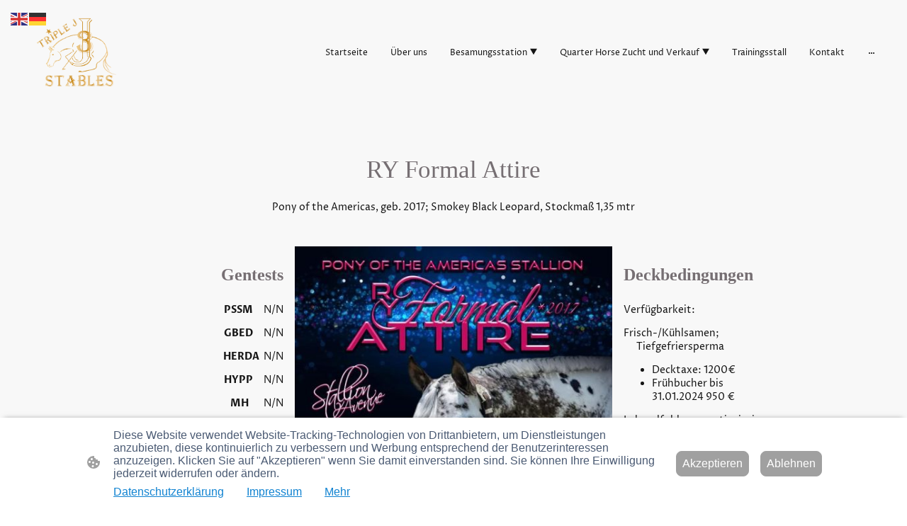

--- FILE ---
content_type: text/html; charset=UTF-8
request_url: https://www.triple-j-stables.de/ry-formal-attire/
body_size: 33473
content:
<!DOCTYPE html PUBLIC "-//W3C//DTD XHTML 1.1//EN"
   "http://www.w3.org/TR/xhtml11/DTD/xhtml11.dtd">
<html lang="de">
<head>
	<meta charset="UTF-8" />
	<meta name="viewport" content="width=device-width, initial-scale=1" />
	<link rel="profile" href="https://gmpg.org/xfn/11" />
	<title>RY Formal Attire</title>
<meta name='robots' content='max-image-preview:large' />
	<style>img:is([sizes="auto" i], [sizes^="auto," i]) { contain-intrinsic-size: 3000px 1500px }</style>
	<link rel="alternate" type="application/rss+xml" title=" &raquo; Feed" href="https://www.triple-j-stables.de/feed/" />
<link rel="alternate" type="application/rss+xml" title=" &raquo; Kommentar-Feed" href="https://www.triple-j-stables.de/comments/feed/" />
<script type="text/javascript">
/* <![CDATA[ */
window._wpemojiSettings = {"baseUrl":"https:\/\/s.w.org\/images\/core\/emoji\/15.0.3\/72x72\/","ext":".png","svgUrl":"https:\/\/s.w.org\/images\/core\/emoji\/15.0.3\/svg\/","svgExt":".svg","source":{"concatemoji":"https:\/\/www.triple-j-stables.de\/wp-includes\/js\/wp-emoji-release.min.js?ver=6.7.2"}};
/*! This file is auto-generated */
!function(i,n){var o,s,e;function c(e){try{var t={supportTests:e,timestamp:(new Date).valueOf()};sessionStorage.setItem(o,JSON.stringify(t))}catch(e){}}function p(e,t,n){e.clearRect(0,0,e.canvas.width,e.canvas.height),e.fillText(t,0,0);var t=new Uint32Array(e.getImageData(0,0,e.canvas.width,e.canvas.height).data),r=(e.clearRect(0,0,e.canvas.width,e.canvas.height),e.fillText(n,0,0),new Uint32Array(e.getImageData(0,0,e.canvas.width,e.canvas.height).data));return t.every(function(e,t){return e===r[t]})}function u(e,t,n){switch(t){case"flag":return n(e,"\ud83c\udff3\ufe0f\u200d\u26a7\ufe0f","\ud83c\udff3\ufe0f\u200b\u26a7\ufe0f")?!1:!n(e,"\ud83c\uddfa\ud83c\uddf3","\ud83c\uddfa\u200b\ud83c\uddf3")&&!n(e,"\ud83c\udff4\udb40\udc67\udb40\udc62\udb40\udc65\udb40\udc6e\udb40\udc67\udb40\udc7f","\ud83c\udff4\u200b\udb40\udc67\u200b\udb40\udc62\u200b\udb40\udc65\u200b\udb40\udc6e\u200b\udb40\udc67\u200b\udb40\udc7f");case"emoji":return!n(e,"\ud83d\udc26\u200d\u2b1b","\ud83d\udc26\u200b\u2b1b")}return!1}function f(e,t,n){var r="undefined"!=typeof WorkerGlobalScope&&self instanceof WorkerGlobalScope?new OffscreenCanvas(300,150):i.createElement("canvas"),a=r.getContext("2d",{willReadFrequently:!0}),o=(a.textBaseline="top",a.font="600 32px Arial",{});return e.forEach(function(e){o[e]=t(a,e,n)}),o}function t(e){var t=i.createElement("script");t.src=e,t.defer=!0,i.head.appendChild(t)}"undefined"!=typeof Promise&&(o="wpEmojiSettingsSupports",s=["flag","emoji"],n.supports={everything:!0,everythingExceptFlag:!0},e=new Promise(function(e){i.addEventListener("DOMContentLoaded",e,{once:!0})}),new Promise(function(t){var n=function(){try{var e=JSON.parse(sessionStorage.getItem(o));if("object"==typeof e&&"number"==typeof e.timestamp&&(new Date).valueOf()<e.timestamp+604800&&"object"==typeof e.supportTests)return e.supportTests}catch(e){}return null}();if(!n){if("undefined"!=typeof Worker&&"undefined"!=typeof OffscreenCanvas&&"undefined"!=typeof URL&&URL.createObjectURL&&"undefined"!=typeof Blob)try{var e="postMessage("+f.toString()+"("+[JSON.stringify(s),u.toString(),p.toString()].join(",")+"));",r=new Blob([e],{type:"text/javascript"}),a=new Worker(URL.createObjectURL(r),{name:"wpTestEmojiSupports"});return void(a.onmessage=function(e){c(n=e.data),a.terminate(),t(n)})}catch(e){}c(n=f(s,u,p))}t(n)}).then(function(e){for(var t in e)n.supports[t]=e[t],n.supports.everything=n.supports.everything&&n.supports[t],"flag"!==t&&(n.supports.everythingExceptFlag=n.supports.everythingExceptFlag&&n.supports[t]);n.supports.everythingExceptFlag=n.supports.everythingExceptFlag&&!n.supports.flag,n.DOMReady=!1,n.readyCallback=function(){n.DOMReady=!0}}).then(function(){return e}).then(function(){var e;n.supports.everything||(n.readyCallback(),(e=n.source||{}).concatemoji?t(e.concatemoji):e.wpemoji&&e.twemoji&&(t(e.twemoji),t(e.wpemoji)))}))}((window,document),window._wpemojiSettings);
/* ]]> */
</script>
<style id='wp-emoji-styles-inline-css' type='text/css'>

	img.wp-smiley, img.emoji {
		display: inline !important;
		border: none !important;
		box-shadow: none !important;
		height: 1em !important;
		width: 1em !important;
		margin: 0 0.07em !important;
		vertical-align: -0.1em !important;
		background: none !important;
		padding: 0 !important;
	}
</style>
<link rel='stylesheet' id='wp-block-library-css' href='https://www.triple-j-stables.de/wp-content/plugins/gutenberg/build/block-library/style.css?ver=20.7.0' type='text/css' media='all' />
<style id='classic-theme-styles-inline-css' type='text/css'>
/*! This file is auto-generated */
.wp-block-button__link{color:#fff;background-color:#32373c;border-radius:9999px;box-shadow:none;text-decoration:none;padding:calc(.667em + 2px) calc(1.333em + 2px);font-size:1.125em}.wp-block-file__button{background:#32373c;color:#fff;text-decoration:none}
</style>
<link rel='stylesheet' id='go-x-post-editor-css' href='https://www.triple-j-stables.de/wp-content/plugins/go-x-post-editor/src/index-fe.css?ver=1768304481' type='text/css' media='all' />
<link rel='stylesheet' id='gox-style-0-css' href='https://www.triple-j-stables.de/wp-content/uploads/go-x/style.css?ver=1.0.6+a9953d75da' type='text/css' media='all' />
<style id='global-styles-inline-css' type='text/css'>
:root{--wp--preset--aspect-ratio--square: 1;--wp--preset--aspect-ratio--4-3: 4/3;--wp--preset--aspect-ratio--3-4: 3/4;--wp--preset--aspect-ratio--3-2: 3/2;--wp--preset--aspect-ratio--2-3: 2/3;--wp--preset--aspect-ratio--16-9: 16/9;--wp--preset--aspect-ratio--9-16: 9/16;--wp--preset--color--black: #000000;--wp--preset--color--cyan-bluish-gray: #abb8c3;--wp--preset--color--white: #ffffff;--wp--preset--color--pale-pink: #f78da7;--wp--preset--color--vivid-red: #cf2e2e;--wp--preset--color--luminous-vivid-orange: #ff6900;--wp--preset--color--luminous-vivid-amber: #fcb900;--wp--preset--color--light-green-cyan: #7bdcb5;--wp--preset--color--vivid-green-cyan: #00d084;--wp--preset--color--pale-cyan-blue: #8ed1fc;--wp--preset--color--vivid-cyan-blue: #0693e3;--wp--preset--color--vivid-purple: #9b51e0;--wp--preset--gradient--vivid-cyan-blue-to-vivid-purple: linear-gradient(135deg,rgba(6,147,227,1) 0%,rgb(155,81,224) 100%);--wp--preset--gradient--light-green-cyan-to-vivid-green-cyan: linear-gradient(135deg,rgb(122,220,180) 0%,rgb(0,208,130) 100%);--wp--preset--gradient--luminous-vivid-amber-to-luminous-vivid-orange: linear-gradient(135deg,rgba(252,185,0,1) 0%,rgba(255,105,0,1) 100%);--wp--preset--gradient--luminous-vivid-orange-to-vivid-red: linear-gradient(135deg,rgba(255,105,0,1) 0%,rgb(207,46,46) 100%);--wp--preset--gradient--very-light-gray-to-cyan-bluish-gray: linear-gradient(135deg,rgb(238,238,238) 0%,rgb(169,184,195) 100%);--wp--preset--gradient--cool-to-warm-spectrum: linear-gradient(135deg,rgb(74,234,220) 0%,rgb(151,120,209) 20%,rgb(207,42,186) 40%,rgb(238,44,130) 60%,rgb(251,105,98) 80%,rgb(254,248,76) 100%);--wp--preset--gradient--blush-light-purple: linear-gradient(135deg,rgb(255,206,236) 0%,rgb(152,150,240) 100%);--wp--preset--gradient--blush-bordeaux: linear-gradient(135deg,rgb(254,205,165) 0%,rgb(254,45,45) 50%,rgb(107,0,62) 100%);--wp--preset--gradient--luminous-dusk: linear-gradient(135deg,rgb(255,203,112) 0%,rgb(199,81,192) 50%,rgb(65,88,208) 100%);--wp--preset--gradient--pale-ocean: linear-gradient(135deg,rgb(255,245,203) 0%,rgb(182,227,212) 50%,rgb(51,167,181) 100%);--wp--preset--gradient--electric-grass: linear-gradient(135deg,rgb(202,248,128) 0%,rgb(113,206,126) 100%);--wp--preset--gradient--midnight: linear-gradient(135deg,rgb(2,3,129) 0%,rgb(40,116,252) 100%);--wp--preset--font-size--small: 13px;--wp--preset--font-size--medium: 20px;--wp--preset--font-size--large: 36px;--wp--preset--font-size--x-large: 42px;--wp--preset--spacing--20: 0.44rem;--wp--preset--spacing--30: 0.67rem;--wp--preset--spacing--40: 1rem;--wp--preset--spacing--50: 1.5rem;--wp--preset--spacing--60: 2.25rem;--wp--preset--spacing--70: 3.38rem;--wp--preset--spacing--80: 5.06rem;--wp--preset--shadow--natural: 6px 6px 9px rgba(0, 0, 0, 0.2);--wp--preset--shadow--deep: 12px 12px 50px rgba(0, 0, 0, 0.4);--wp--preset--shadow--sharp: 6px 6px 0px rgba(0, 0, 0, 0.2);--wp--preset--shadow--outlined: 6px 6px 0px -3px rgba(255, 255, 255, 1), 6px 6px rgba(0, 0, 0, 1);--wp--preset--shadow--crisp: 6px 6px 0px rgba(0, 0, 0, 1);}:where(.is-layout-flex){gap: 0.5em;}:where(.is-layout-grid){gap: 0.5em;}body .is-layout-flex{display: flex;}.is-layout-flex{flex-wrap: wrap;align-items: center;}.is-layout-flex > :is(*, div){margin: 0;}body .is-layout-grid{display: grid;}.is-layout-grid > :is(*, div){margin: 0;}:where(.wp-block-columns.is-layout-flex){gap: 2em;}:where(.wp-block-columns.is-layout-grid){gap: 2em;}:where(.wp-block-post-template.is-layout-flex){gap: 1.25em;}:where(.wp-block-post-template.is-layout-grid){gap: 1.25em;}.has-black-color{color: var(--wp--preset--color--black) !important;}.has-cyan-bluish-gray-color{color: var(--wp--preset--color--cyan-bluish-gray) !important;}.has-white-color{color: var(--wp--preset--color--white) !important;}.has-pale-pink-color{color: var(--wp--preset--color--pale-pink) !important;}.has-vivid-red-color{color: var(--wp--preset--color--vivid-red) !important;}.has-luminous-vivid-orange-color{color: var(--wp--preset--color--luminous-vivid-orange) !important;}.has-luminous-vivid-amber-color{color: var(--wp--preset--color--luminous-vivid-amber) !important;}.has-light-green-cyan-color{color: var(--wp--preset--color--light-green-cyan) !important;}.has-vivid-green-cyan-color{color: var(--wp--preset--color--vivid-green-cyan) !important;}.has-pale-cyan-blue-color{color: var(--wp--preset--color--pale-cyan-blue) !important;}.has-vivid-cyan-blue-color{color: var(--wp--preset--color--vivid-cyan-blue) !important;}.has-vivid-purple-color{color: var(--wp--preset--color--vivid-purple) !important;}.has-black-background-color{background-color: var(--wp--preset--color--black) !important;}.has-cyan-bluish-gray-background-color{background-color: var(--wp--preset--color--cyan-bluish-gray) !important;}.has-white-background-color{background-color: var(--wp--preset--color--white) !important;}.has-pale-pink-background-color{background-color: var(--wp--preset--color--pale-pink) !important;}.has-vivid-red-background-color{background-color: var(--wp--preset--color--vivid-red) !important;}.has-luminous-vivid-orange-background-color{background-color: var(--wp--preset--color--luminous-vivid-orange) !important;}.has-luminous-vivid-amber-background-color{background-color: var(--wp--preset--color--luminous-vivid-amber) !important;}.has-light-green-cyan-background-color{background-color: var(--wp--preset--color--light-green-cyan) !important;}.has-vivid-green-cyan-background-color{background-color: var(--wp--preset--color--vivid-green-cyan) !important;}.has-pale-cyan-blue-background-color{background-color: var(--wp--preset--color--pale-cyan-blue) !important;}.has-vivid-cyan-blue-background-color{background-color: var(--wp--preset--color--vivid-cyan-blue) !important;}.has-vivid-purple-background-color{background-color: var(--wp--preset--color--vivid-purple) !important;}.has-black-border-color{border-color: var(--wp--preset--color--black) !important;}.has-cyan-bluish-gray-border-color{border-color: var(--wp--preset--color--cyan-bluish-gray) !important;}.has-white-border-color{border-color: var(--wp--preset--color--white) !important;}.has-pale-pink-border-color{border-color: var(--wp--preset--color--pale-pink) !important;}.has-vivid-red-border-color{border-color: var(--wp--preset--color--vivid-red) !important;}.has-luminous-vivid-orange-border-color{border-color: var(--wp--preset--color--luminous-vivid-orange) !important;}.has-luminous-vivid-amber-border-color{border-color: var(--wp--preset--color--luminous-vivid-amber) !important;}.has-light-green-cyan-border-color{border-color: var(--wp--preset--color--light-green-cyan) !important;}.has-vivid-green-cyan-border-color{border-color: var(--wp--preset--color--vivid-green-cyan) !important;}.has-pale-cyan-blue-border-color{border-color: var(--wp--preset--color--pale-cyan-blue) !important;}.has-vivid-cyan-blue-border-color{border-color: var(--wp--preset--color--vivid-cyan-blue) !important;}.has-vivid-purple-border-color{border-color: var(--wp--preset--color--vivid-purple) !important;}.has-vivid-cyan-blue-to-vivid-purple-gradient-background{background: var(--wp--preset--gradient--vivid-cyan-blue-to-vivid-purple) !important;}.has-light-green-cyan-to-vivid-green-cyan-gradient-background{background: var(--wp--preset--gradient--light-green-cyan-to-vivid-green-cyan) !important;}.has-luminous-vivid-amber-to-luminous-vivid-orange-gradient-background{background: var(--wp--preset--gradient--luminous-vivid-amber-to-luminous-vivid-orange) !important;}.has-luminous-vivid-orange-to-vivid-red-gradient-background{background: var(--wp--preset--gradient--luminous-vivid-orange-to-vivid-red) !important;}.has-very-light-gray-to-cyan-bluish-gray-gradient-background{background: var(--wp--preset--gradient--very-light-gray-to-cyan-bluish-gray) !important;}.has-cool-to-warm-spectrum-gradient-background{background: var(--wp--preset--gradient--cool-to-warm-spectrum) !important;}.has-blush-light-purple-gradient-background{background: var(--wp--preset--gradient--blush-light-purple) !important;}.has-blush-bordeaux-gradient-background{background: var(--wp--preset--gradient--blush-bordeaux) !important;}.has-luminous-dusk-gradient-background{background: var(--wp--preset--gradient--luminous-dusk) !important;}.has-pale-ocean-gradient-background{background: var(--wp--preset--gradient--pale-ocean) !important;}.has-electric-grass-gradient-background{background: var(--wp--preset--gradient--electric-grass) !important;}.has-midnight-gradient-background{background: var(--wp--preset--gradient--midnight) !important;}.has-small-font-size{font-size: var(--wp--preset--font-size--small) !important;}.has-medium-font-size{font-size: var(--wp--preset--font-size--medium) !important;}.has-large-font-size{font-size: var(--wp--preset--font-size--large) !important;}.has-x-large-font-size{font-size: var(--wp--preset--font-size--x-large) !important;}
:where(.wp-block-columns.is-layout-flex){gap: 2em;}:where(.wp-block-columns.is-layout-grid){gap: 2em;}
:root :where(.wp-block-pullquote){font-size: 1.5em;line-height: 1.6;}
:where(.wp-block-post-template.is-layout-flex){gap: 1.25em;}:where(.wp-block-post-template.is-layout-grid){gap: 1.25em;}
</style>
<script type="text/javascript" src="https://www.triple-j-stables.de/wp-content/plugins/gutenberg/build/hooks/index.min.js?ver=84e753e2b66eb7028d38" id="wp-hooks-js"></script>
<script type="text/javascript" src="https://www.triple-j-stables.de/wp-content/plugins/gutenberg/build/i18n/index.min.js?ver=bd5a2533e717a1043151" id="wp-i18n-js"></script>
<script type="text/javascript" id="wp-i18n-js-after">
/* <![CDATA[ */
wp.i18n.setLocaleData( { 'text direction\u0004ltr': [ 'ltr' ] } );
/* ]]> */
</script>
<link rel="https://api.w.org/" href="https://www.triple-j-stables.de/wp-json/" /><link rel="alternate" title="JSON" type="application/json" href="https://www.triple-j-stables.de/wp-json/wp/v2/pages/4460" /><link rel="EditURI" type="application/rsd+xml" title="RSD" href="https://www.triple-j-stables.de/xmlrpc.php?rsd" />
<meta name="generator" content="MyWebsite NOW" />
<link rel="canonical" href="https://www.triple-j-stables.de/ry-formal-attire/" />
<link rel='shortlink' href='https://www.triple-j-stables.de/?p=4460' />
<link rel="alternate" title="oEmbed (JSON)" type="application/json+oembed" href="https://www.triple-j-stables.de/wp-json/oembed/1.0/embed?url=https%3A%2F%2Fwww.triple-j-stables.de%2Fry-formal-attire%2F" />
<link rel="alternate" title="oEmbed (XML)" type="text/xml+oembed" href="https://www.triple-j-stables.de/wp-json/oembed/1.0/embed?url=https%3A%2F%2Fwww.triple-j-stables.de%2Fry-formal-attire%2F&#038;format=xml" />
				<script>
					window.goxwpDeployment=true;
				</script>
	<script type="application/ld+json">
                    {"@context":"https://schema.org","@type":"LocalBusiness","address":{"@type":"PostalAddress","addressLocality":"Laubach","streetAddress":"Grundhof 2","addressRegion":null},"telephone":"+49 (0)151-27549903","logo":"/-_-/resources/images/files/131a54c8-efa6-466c-a876-5bbb5a818c76/0908ca96-bc79-4215-bc67-7bf4b68b6bfb?o=rs:fill:2000:1409:1:1/g:sm/","url":"https://triple-j-stables.de","longitude":7.496557699999999,"latitude":50.0430891,"name":"Triple J Stables , staatlich anerkannte EU-Besamungsstation  ","sameAs":["","","","","https://www.facebook.com/profile.php?id=100063973665799","","https://instagram.com/judith.junker/"],"openingHours":{"weekDays":["Mo 08:00-18:30","Tu 08:00-18:30","We 08:00-18:30","Th 08:00-18:30","Fr 08:00-18:30","Sa 08:00-18:30","Su 09:00-14:00"],"timeFormat":"24"},"email":"tj@triple-j-stables.de"}
                </script><meta  name="description" content="POA Pony of the Americas"/><meta  property="og:image" content="https://triple-j-stables.de/wp-content/uploads/go-x/u/03576f8f-ccce-4d55-912c-d710706fae25/image.jpg"/><link rel="shortcut icon" href="/wp-content/uploads/go-x/u/6d9e6e48-c680-4630-b123-1255886677d7/w16,h16,rtfit,bg,el1,ex1,fico/image.ico?v=1768908679459" type="image/x-icon" /><link rel="icon" href="/wp-content/uploads/go-x/u/6d9e6e48-c680-4630-b123-1255886677d7/w16,h16,rtfit,bg,el1,ex1,fico/image.ico?v=1768908679459" type="image/x-icon" /><link rel="apple-touch-icon" sizes="180x180" href="/wp-content/uploads/go-x/u/6d9e6e48-c680-4630-b123-1255886677d7/w180,h180,rtfit,bgdde1e5,el1,ex1,fpng/image.png?v=1768908679459" type="image/png" /><link rel="icon" type="image/png" sizes="32x32" href="/wp-content/uploads/go-x/u/6d9e6e48-c680-4630-b123-1255886677d7/w32,h32,rtfit,bg,el1,ex1,fpng/image.png?v=1768908679459" type="image/png" /><link rel="icon" type="image/png" sizes="192x192" href="/wp-content/uploads/go-x/u/6d9e6e48-c680-4630-b123-1255886677d7/w192,h192,rtfit,bg,el1,ex1,fpng/image.png?v=1768908679459" type="image/png" /><link rel="icon" type="image/png" sizes="16x16" href="/wp-content/uploads/go-x/u/6d9e6e48-c680-4630-b123-1255886677d7/w16,h16,rtfit,bg,el1,ex1,fpng/image.png?v=1768908679459" type="image/png" />		<style type="text/css" id="wp-custom-css">
			@font-face{src:url(/wp-content/themes/gox/public/fonts/ProzaLibre-latin_latin-ext-regular.eot);src:local("ProzaLibre Regular"),local("ProzaLibre-Regular");src:url(/wp-content/themes/gox/public/fonts/ProzaLibre-latin_latin-ext-regular.eot?#iefix) format("embedded-opentype");src:url(/wp-content/themes/gox/public/fonts/ProzaLibre-latin_latin-ext-regular.woff2) format("woff2");src:url(/wp-content/themes/gox/public/fonts/ProzaLibre-latin_latin-ext-regular.woff) format("woff");src:url(/wp-content/themes/gox/public/fonts/ProzaLibre-latin_latin-ext-regular.ttf) format("truetype");src:url(/wp-content/themes/gox/public/fonts/ProzaLibre-latin_latin-ext-regular.svg#ProzaLibre) format("svg");font-family:ProzaLibre;font-style:normal;font-weight:400;src:url(/wp-content/themes/gox/public/fonts/ProzaLibre-latin_latin-ext-regular.woff) format("woff")}@font-face{src:url(/wp-content/themes/gox/public/fonts/ProzaLibre-latin_latin-ext-italic.eot);src:local("ProzaLibre Italic"),local("ProzaLibre-Italic");src:url(/wp-content/themes/gox/public/fonts/ProzaLibre-latin_latin-ext-italic.eot?#iefix) format("embedded-opentype");src:url(/wp-content/themes/gox/public/fonts/ProzaLibre-latin_latin-ext-italic.woff2) format("woff2");src:url(/wp-content/themes/gox/public/fonts/ProzaLibre-latin_latin-ext-italic.woff) format("woff");src:url(/wp-content/themes/gox/public/fonts/ProzaLibre-latin_latin-ext-italic.ttf) format("truetype");src:url(/wp-content/themes/gox/public/fonts/ProzaLibre-latin_latin-ext-italic.svg#ProzaLibre) format("svg");font-family:ProzaLibre;font-style:italic;font-weight:400;src:url(/wp-content/themes/gox/public/fonts/ProzaLibre-latin_latin-ext-italic.woff) format("woff")}@font-face{src:url(/wp-content/themes/gox/public/fonts/ProzaLibre-latin_latin-ext-500.eot);src:local("ProzaLibre Medium"),local("ProzaLibre-Medium");src:url(/wp-content/themes/gox/public/fonts/ProzaLibre-latin_latin-ext-500.eot?#iefix) format("embedded-opentype");src:url(/wp-content/themes/gox/public/fonts/ProzaLibre-latin_latin-ext-500.woff2) format("woff2");src:url(/wp-content/themes/gox/public/fonts/ProzaLibre-latin_latin-ext-500.woff) format("woff");src:url(/wp-content/themes/gox/public/fonts/ProzaLibre-latin_latin-ext-500.ttf) format("truetype");src:url(/wp-content/themes/gox/public/fonts/ProzaLibre-latin_latin-ext-500.svg#ProzaLibre) format("svg");font-family:ProzaLibre;font-style:normal;font-weight:500;src:url(/wp-content/themes/gox/public/fonts/ProzaLibre-latin_latin-ext-500.woff) format("woff")}@font-face{src:url(/wp-content/themes/gox/public/fonts/ProzaLibre-latin_latin-ext-500italic.eot);src:local("ProzaLibre MediumItalic"),local("ProzaLibre-MediumItalic");src:url(/wp-content/themes/gox/public/fonts/ProzaLibre-latin_latin-ext-500italic.eot?#iefix) format("embedded-opentype");src:url(/wp-content/themes/gox/public/fonts/ProzaLibre-latin_latin-ext-500italic.woff2) format("woff2");src:url(/wp-content/themes/gox/public/fonts/ProzaLibre-latin_latin-ext-500italic.woff) format("woff");src:url(/wp-content/themes/gox/public/fonts/ProzaLibre-latin_latin-ext-500italic.ttf) format("truetype");src:url(/wp-content/themes/gox/public/fonts/ProzaLibre-latin_latin-ext-500italic.svg#ProzaLibre) format("svg");font-family:ProzaLibre;font-style:italic;font-weight:500;src:url(/wp-content/themes/gox/public/fonts/ProzaLibre-latin_latin-ext-500italic.woff) format("woff")}@font-face{src:url(/wp-content/themes/gox/public/fonts/ProzaLibre-latin_latin-ext-600.eot);src:local("ProzaLibre SemiBold"),local("ProzaLibre-SemiBold");src:url(/wp-content/themes/gox/public/fonts/ProzaLibre-latin_latin-ext-600.eot?#iefix) format("embedded-opentype");src:url(/wp-content/themes/gox/public/fonts/ProzaLibre-latin_latin-ext-600.woff2) format("woff2");src:url(/wp-content/themes/gox/public/fonts/ProzaLibre-latin_latin-ext-600.woff) format("woff");src:url(/wp-content/themes/gox/public/fonts/ProzaLibre-latin_latin-ext-600.ttf) format("truetype");src:url(/wp-content/themes/gox/public/fonts/ProzaLibre-latin_latin-ext-600.svg#ProzaLibre) format("svg");font-family:ProzaLibre;font-style:normal;font-weight:600;src:url(/wp-content/themes/gox/public/fonts/ProzaLibre-latin_latin-ext-600.woff) format("woff")}@font-face{src:url(/wp-content/themes/gox/public/fonts/ProzaLibre-latin_latin-ext-600italic.eot);src:local("ProzaLibre SemiBoldItalic"),local("ProzaLibre-SemiBoldItalic");src:url(/wp-content/themes/gox/public/fonts/ProzaLibre-latin_latin-ext-600italic.eot?#iefix) format("embedded-opentype");src:url(/wp-content/themes/gox/public/fonts/ProzaLibre-latin_latin-ext-600italic.woff2) format("woff2");src:url(/wp-content/themes/gox/public/fonts/ProzaLibre-latin_latin-ext-600italic.woff) format("woff");src:url(/wp-content/themes/gox/public/fonts/ProzaLibre-latin_latin-ext-600italic.ttf) format("truetype");src:url(/wp-content/themes/gox/public/fonts/ProzaLibre-latin_latin-ext-600italic.svg#ProzaLibre) format("svg");font-family:ProzaLibre;font-style:italic;font-weight:600;src:url(/wp-content/themes/gox/public/fonts/ProzaLibre-latin_latin-ext-600italic.woff) format("woff")}@font-face{src:url(/wp-content/themes/gox/public/fonts/ProzaLibre-latin_latin-ext-700.eot);src:local("ProzaLibre Bold"),local("ProzaLibre-Bold");src:url(/wp-content/themes/gox/public/fonts/ProzaLibre-latin_latin-ext-700.eot?#iefix) format("embedded-opentype");src:url(/wp-content/themes/gox/public/fonts/ProzaLibre-latin_latin-ext-700.woff2) format("woff2");src:url(/wp-content/themes/gox/public/fonts/ProzaLibre-latin_latin-ext-700.woff) format("woff");src:url(/wp-content/themes/gox/public/fonts/ProzaLibre-latin_latin-ext-700.ttf) format("truetype");src:url(/wp-content/themes/gox/public/fonts/ProzaLibre-latin_latin-ext-700.svg#ProzaLibre) format("svg");font-family:ProzaLibre;font-style:normal;font-weight:700;src:url(/wp-content/themes/gox/public/fonts/ProzaLibre-latin_latin-ext-700.woff) format("woff")}@font-face{src:url(/wp-content/themes/gox/public/fonts/ProzaLibre-latin_latin-ext-700italic.eot);src:local("ProzaLibre BoldItalic"),local("ProzaLibre-BoldItalic");src:url(/wp-content/themes/gox/public/fonts/ProzaLibre-latin_latin-ext-700italic.eot?#iefix) format("embedded-opentype");src:url(/wp-content/themes/gox/public/fonts/ProzaLibre-latin_latin-ext-700italic.woff2) format("woff2");src:url(/wp-content/themes/gox/public/fonts/ProzaLibre-latin_latin-ext-700italic.woff) format("woff");src:url(/wp-content/themes/gox/public/fonts/ProzaLibre-latin_latin-ext-700italic.ttf) format("truetype");src:url(/wp-content/themes/gox/public/fonts/ProzaLibre-latin_latin-ext-700italic.svg#ProzaLibre) format("svg");font-family:ProzaLibre;font-style:italic;font-weight:700;src:url(/wp-content/themes/gox/public/fonts/ProzaLibre-latin_latin-ext-700italic.woff) format("woff")}@font-face{src:url(/wp-content/themes/gox/public/fonts/ProzaLibre-latin_latin-ext-800.eot);src:local("ProzaLibre ExtraBold"),local("ProzaLibre-ExtraBold");src:url(/wp-content/themes/gox/public/fonts/ProzaLibre-latin_latin-ext-800.eot?#iefix) format("embedded-opentype");src:url(/wp-content/themes/gox/public/fonts/ProzaLibre-latin_latin-ext-800.woff2) format("woff2");src:url(/wp-content/themes/gox/public/fonts/ProzaLibre-latin_latin-ext-800.woff) format("woff");src:url(/wp-content/themes/gox/public/fonts/ProzaLibre-latin_latin-ext-800.ttf) format("truetype");src:url(/wp-content/themes/gox/public/fonts/ProzaLibre-latin_latin-ext-800.svg#ProzaLibre) format("svg");font-family:ProzaLibre;font-style:normal;font-weight:800;src:url(/wp-content/themes/gox/public/fonts/ProzaLibre-latin_latin-ext-800.woff) format("woff")}@font-face{src:url(/wp-content/themes/gox/public/fonts/ProzaLibre-latin_latin-ext-800italic.eot);src:local("ProzaLibre ExtraBoldItalic"),local("ProzaLibre-ExtraBoldItalic");src:url(/wp-content/themes/gox/public/fonts/ProzaLibre-latin_latin-ext-800italic.eot?#iefix) format("embedded-opentype");src:url(/wp-content/themes/gox/public/fonts/ProzaLibre-latin_latin-ext-800italic.woff2) format("woff2");src:url(/wp-content/themes/gox/public/fonts/ProzaLibre-latin_latin-ext-800italic.woff) format("woff");src:url(/wp-content/themes/gox/public/fonts/ProzaLibre-latin_latin-ext-800italic.ttf) format("truetype");src:url(/wp-content/themes/gox/public/fonts/ProzaLibre-latin_latin-ext-800italic.svg#ProzaLibre) format("svg");font-family:ProzaLibre;font-style:italic;font-weight:800;src:url(/wp-content/themes/gox/public/fonts/ProzaLibre-latin_latin-ext-800italic.woff) format("woff")}.accessNavigationLink{font-family:'Open Sans',sans-serif;border-radius:8px;text-align:center;padding:13px 0;color:#00f;font-size:16px;font-weight:700;width:100%;top:-50px;position:absolute;text-decoration:none}.accessNavigationLink:focus-visible{top:5px;outline:2px solid #00f;outline-offset:2px;box-shadow:0 0 0 2px #fff;left:6px;width:calc(100% - 6px);position:static;display:block;margin-top:5px;margin-left:6px;background-color:#fff}.accessNavigationList{margin:0;list-style:none;padding:0;z-index:1;position:relative}.theming-theme-accent1-sticky{color:#322f30!important}.theming-theme-accent2-sticky{color:#737071!important}.theming-theme-accent3-sticky{color:#766f73!important}.theming-theme-light-sticky{color:#717171!important}.theming-theme-dark-sticky{color:#151515!important}.theming-basic-Grey-sticky{color:#717171!important}.theming-basic-Red-sticky{color:#e0110c!important}.theming-basic-Orange-sticky{color:#b65503!important}.theming-basic-Yellow-sticky{color:#8a6e00!important}.theming-basic-Green-sticky{color:#228212!important}.theming-basic-Cyan-sticky{color:#007c94!important}.theming-basic-Blue-sticky{color:#1414c9!important}.theming-basic-Purple-sticky{color:#941196!important}@media (min-width:768px) and (max-width:1023.95px){.grid-row-3c025f70-0d9e-469a-b620-1de4709a3138{padding:16px!important;flex-direction:column!important}}@media (min-width:0px) and (max-width:767.95px){.grid-row-3e2be391-2b5d-4e5e-b41f-c3beb0803603{align-items:flex-start!important}}@media (min-width:768px) and (max-width:1023.95px){.grid-row-3e2be391-2b5d-4e5e-b41f-c3beb0803603{align-items:flex-start!important}}@font-face{src:url(/wp-content/themes/gox/public/fonts/Oswald-latin_latin-ext-200.eot);src:local("Oswald ExtraLight"),local("Oswald-ExtraLight");src:url(/wp-content/themes/gox/public/fonts/Oswald-latin_latin-ext-200.eot?#iefix) format("embedded-opentype");src:url(/wp-content/themes/gox/public/fonts/Oswald-latin_latin-ext-200.woff2) format("woff2");src:url(/wp-content/themes/gox/public/fonts/Oswald-latin_latin-ext-200.woff) format("woff");src:url(/wp-content/themes/gox/public/fonts/Oswald-latin_latin-ext-200.ttf) format("truetype");src:url(/wp-content/themes/gox/public/fonts/Oswald-latin_latin-ext-200.svg#Oswald) format("svg");font-family:Oswald;font-style:normal;font-weight:200;src:url(/wp-content/themes/gox/public/fonts/Oswald-latin_latin-ext-200.woff) format("woff")}@font-face{src:url(/wp-content/themes/gox/public/fonts/Oswald-latin_latin-ext-300.eot);src:local("Oswald Light"),local("Oswald-Light");src:url(/wp-content/themes/gox/public/fonts/Oswald-latin_latin-ext-300.eot?#iefix) format("embedded-opentype");src:url(/wp-content/themes/gox/public/fonts/Oswald-latin_latin-ext-300.woff2) format("woff2");src:url(/wp-content/themes/gox/public/fonts/Oswald-latin_latin-ext-300.woff) format("woff");src:url(/wp-content/themes/gox/public/fonts/Oswald-latin_latin-ext-300.ttf) format("truetype");src:url(/wp-content/themes/gox/public/fonts/Oswald-latin_latin-ext-300.svg#Oswald) format("svg");font-family:Oswald;font-style:normal;font-weight:300;src:url(/wp-content/themes/gox/public/fonts/Oswald-latin_latin-ext-300.woff) format("woff")}@font-face{src:url(/wp-content/themes/gox/public/fonts/Oswald-latin_latin-ext-regular.eot);src:local("Oswald Regular"),local("Oswald-Regular");src:url(/wp-content/themes/gox/public/fonts/Oswald-latin_latin-ext-regular.eot?#iefix) format("embedded-opentype");src:url(/wp-content/themes/gox/public/fonts/Oswald-latin_latin-ext-regular.woff2) format("woff2");src:url(/wp-content/themes/gox/public/fonts/Oswald-latin_latin-ext-regular.woff) format("woff");src:url(/wp-content/themes/gox/public/fonts/Oswald-latin_latin-ext-regular.ttf) format("truetype");src:url(/wp-content/themes/gox/public/fonts/Oswald-latin_latin-ext-regular.svg#Oswald) format("svg");font-family:Oswald;font-style:normal;font-weight:400;src:url(/wp-content/themes/gox/public/fonts/Oswald-latin_latin-ext-regular.woff) format("woff")}@font-face{src:url(/wp-content/themes/gox/public/fonts/Oswald-latin_latin-ext-500.eot);src:local("Oswald Medium"),local("Oswald-Medium");src:url(/wp-content/themes/gox/public/fonts/Oswald-latin_latin-ext-500.eot?#iefix) format("embedded-opentype");src:url(/wp-content/themes/gox/public/fonts/Oswald-latin_latin-ext-500.woff2) format("woff2");src:url(/wp-content/themes/gox/public/fonts/Oswald-latin_latin-ext-500.woff) format("woff");src:url(/wp-content/themes/gox/public/fonts/Oswald-latin_latin-ext-500.ttf) format("truetype");src:url(/wp-content/themes/gox/public/fonts/Oswald-latin_latin-ext-500.svg#Oswald) format("svg");font-family:Oswald;font-style:normal;font-weight:500;src:url(/wp-content/themes/gox/public/fonts/Oswald-latin_latin-ext-500.woff) format("woff")}@font-face{src:url(/wp-content/themes/gox/public/fonts/Oswald-latin_latin-ext-600.eot);src:local("Oswald SemiBold"),local("Oswald-SemiBold");src:url(/wp-content/themes/gox/public/fonts/Oswald-latin_latin-ext-600.eot?#iefix) format("embedded-opentype");src:url(/wp-content/themes/gox/public/fonts/Oswald-latin_latin-ext-600.woff2) format("woff2");src:url(/wp-content/themes/gox/public/fonts/Oswald-latin_latin-ext-600.woff) format("woff");src:url(/wp-content/themes/gox/public/fonts/Oswald-latin_latin-ext-600.ttf) format("truetype");src:url(/wp-content/themes/gox/public/fonts/Oswald-latin_latin-ext-600.svg#Oswald) format("svg");font-family:Oswald;font-style:normal;font-weight:600;src:url(/wp-content/themes/gox/public/fonts/Oswald-latin_latin-ext-600.woff) format("woff")}@font-face{src:url(/wp-content/themes/gox/public/fonts/Oswald-latin_latin-ext-700.eot);src:local("Oswald Bold"),local("Oswald-Bold");src:url(/wp-content/themes/gox/public/fonts/Oswald-latin_latin-ext-700.eot?#iefix) format("embedded-opentype");src:url(/wp-content/themes/gox/public/fonts/Oswald-latin_latin-ext-700.woff2) format("woff2");src:url(/wp-content/themes/gox/public/fonts/Oswald-latin_latin-ext-700.woff) format("woff");src:url(/wp-content/themes/gox/public/fonts/Oswald-latin_latin-ext-700.ttf) format("truetype");src:url(/wp-content/themes/gox/public/fonts/Oswald-latin_latin-ext-700.svg#Oswald) format("svg");font-family:Oswald;font-style:normal;font-weight:700;src:url(/wp-content/themes/gox/public/fonts/Oswald-latin_latin-ext-700.woff) format("woff")}.logo-1349b39f-d549-4938-9f5d-b6355da97ad7 .theming-theme-accent1{color:#322f30!important}.logo-1349b39f-d549-4938-9f5d-b6355da97ad7 .theming-theme-accent2{color:#737071!important}.logo-1349b39f-d549-4938-9f5d-b6355da97ad7 .theming-theme-accent3{color:#766f73!important}.logo-1349b39f-d549-4938-9f5d-b6355da97ad7 .theming-theme-light{color:#717171!important}.logo-1349b39f-d549-4938-9f5d-b6355da97ad7 .theming-theme-dark{color:#151515!important}.logo-1349b39f-d549-4938-9f5d-b6355da97ad7 .theming-basic-Grey{color:#717171!important}.logo-1349b39f-d549-4938-9f5d-b6355da97ad7 .theming-basic-Red{color:#e0110c!important}.logo-1349b39f-d549-4938-9f5d-b6355da97ad7 .theming-basic-Orange{color:#b65503!important}.logo-1349b39f-d549-4938-9f5d-b6355da97ad7 .theming-basic-Yellow{color:#8a6e00!important}.logo-1349b39f-d549-4938-9f5d-b6355da97ad7 .theming-basic-Green{color:#228212!important}.logo-1349b39f-d549-4938-9f5d-b6355da97ad7 .theming-basic-Cyan{color:#007c94!important}.logo-1349b39f-d549-4938-9f5d-b6355da97ad7 .theming-basic-Blue{color:#1414c9!important}.logo-1349b39f-d549-4938-9f5d-b6355da97ad7 .theming-basic-Purple{color:#941196!important}@media (min-width:0px) and (max-width:767.95px){.module-container-d3c913a6-f297-4035-b408-fdf90cd8a70c{display:none!important}}@media (min-width:768px) and (max-width:1023.95px){.module-container-d3c913a6-f297-4035-b408-fdf90cd8a70c{display:none!important}}@media (min-width:0px) and (max-width:767.95px){.module-container-63ccb283-6a51-4bc6-ab53-1aa28ba0254f{min-height:32px!important}}@media (min-width:768px) and (max-width:1023.95px){.module-container-63ccb283-6a51-4bc6-ab53-1aa28ba0254f{min-height:32px!important}}.downloadWarningOverlay{position:fixed;z-index:1000;left:0;top:0;width:100%;height:100%;background-color:rgba(0,0,0,.65);display:none}.showElement{display:block}.downloadWarningModal{background-color:#fff;position:fixed;left:50%;top:50%;transform:translate(-50%,-50%);max-width:480px;width:calc(100% - 10px);padding:24px 36px;pointer-events:none;opacity:0;transition:all .3s ease-in-out;z-index:1001;border-radius:8px}.showModal{opacity:1;pointer-events:auto}.downladWarningBtnContainer{margin-top:24px;display:flex;justify-content:center}.downladWarningBtnContainer a:focus,.downladWarningBtnContainer button:focus{outline:2px solid #00f;outline-offset:2px;box-shadow:0 0 0 2px #fff}.downladWarningBtn{min-width:60px;cursor:pointer;display:inline-block;padding:9px 18px;font-size:14px;margin-top:8px;word-break:break-word;font-weight:400;border-radius:5px;margin:0 8px;overflow-wrap:break-word;border:none;display:flex;align-items:center;position:relative}.downladWarningBtn a[data-link-type=document]{position:absolute;display:block;left:0;top:0;width:100%;height:100%}@media screen and (max-width:450px){.downladWarningBtnContainer{align-items:center;flex-direction:column-reverse}.downladWarningBtn{margin:10px;justify-content:center}}@media (min-width:768px) and (max-width:1023.95px){.grid-row-948ff9a8-0cb6-4d72-b745-0f80f54a60e6{order:-1!important}}@media (min-width:1024px){.grid-row-948ff9a8-0cb6-4d72-b745-0f80f54a60e6{order:-1!important}}.heading-module-e2933120-c81f-4456-b473-c12475e3492b .theming-theme-accent1{color:#322f30!important}.heading-module-e2933120-c81f-4456-b473-c12475e3492b .theming-theme-accent2{color:#737071!important}.heading-module-e2933120-c81f-4456-b473-c12475e3492b .theming-theme-accent3{color:#766f73!important}.heading-module-e2933120-c81f-4456-b473-c12475e3492b .theming-theme-light{color:#717171!important}.heading-module-e2933120-c81f-4456-b473-c12475e3492b .theming-theme-dark{color:#151515!important}.heading-module-e2933120-c81f-4456-b473-c12475e3492b .theming-basic-Grey{color:#717171!important}.heading-module-e2933120-c81f-4456-b473-c12475e3492b .theming-basic-Red{color:#e0110c!important}.heading-module-e2933120-c81f-4456-b473-c12475e3492b .theming-basic-Orange{color:#b65503!important}.heading-module-e2933120-c81f-4456-b473-c12475e3492b .theming-basic-Yellow{color:#8a6e00!important}.heading-module-e2933120-c81f-4456-b473-c12475e3492b .theming-basic-Green{color:#228212!important}.heading-module-e2933120-c81f-4456-b473-c12475e3492b .theming-basic-Cyan{color:#007c94!important}.heading-module-e2933120-c81f-4456-b473-c12475e3492b .theming-basic-Blue{color:#1414c9!important}.heading-module-e2933120-c81f-4456-b473-c12475e3492b .theming-basic-Purple{color:#941196!important}.text-64a108a1-4bfd-446f-a7f4-607bc342179e .theming-theme-accent1{color:#322f30!important}.text-64a108a1-4bfd-446f-a7f4-607bc342179e .theming-theme-accent2{color:#737071!important}.text-64a108a1-4bfd-446f-a7f4-607bc342179e .theming-theme-accent3{color:#766f73!important}.text-64a108a1-4bfd-446f-a7f4-607bc342179e .theming-theme-light{color:#717171!important}.text-64a108a1-4bfd-446f-a7f4-607bc342179e .theming-theme-dark{color:#151515!important}.text-64a108a1-4bfd-446f-a7f4-607bc342179e .theming-basic-Grey{color:#717171!important}.text-64a108a1-4bfd-446f-a7f4-607bc342179e .theming-basic-Red{color:#e0110c!important}.text-64a108a1-4bfd-446f-a7f4-607bc342179e .theming-basic-Orange{color:#b65503!important}.text-64a108a1-4bfd-446f-a7f4-607bc342179e .theming-basic-Yellow{color:#8a6e00!important}.text-64a108a1-4bfd-446f-a7f4-607bc342179e .theming-basic-Green{color:#228212!important}.text-64a108a1-4bfd-446f-a7f4-607bc342179e .theming-basic-Cyan{color:#007c94!important}.text-64a108a1-4bfd-446f-a7f4-607bc342179e .theming-basic-Blue{color:#1414c9!important}.text-64a108a1-4bfd-446f-a7f4-607bc342179e .theming-basic-Purple{color:#941196!important}.heading-module-63351126-0fb6-49e8-8390-0ab5ac91dea6 .theming-theme-accent1{color:#322f30!important}.heading-module-63351126-0fb6-49e8-8390-0ab5ac91dea6 .theming-theme-accent2{color:#737071!important}.heading-module-63351126-0fb6-49e8-8390-0ab5ac91dea6 .theming-theme-accent3{color:#766f73!important}.heading-module-63351126-0fb6-49e8-8390-0ab5ac91dea6 .theming-theme-light{color:#717171!important}.heading-module-63351126-0fb6-49e8-8390-0ab5ac91dea6 .theming-theme-dark{color:#151515!important}.heading-module-63351126-0fb6-49e8-8390-0ab5ac91dea6 .theming-basic-Grey{color:#717171!important}.heading-module-63351126-0fb6-49e8-8390-0ab5ac91dea6 .theming-basic-Red{color:#e0110c!important}.heading-module-63351126-0fb6-49e8-8390-0ab5ac91dea6 .theming-basic-Orange{color:#b65503!important}.heading-module-63351126-0fb6-49e8-8390-0ab5ac91dea6 .theming-basic-Yellow{color:#8a6e00!important}.heading-module-63351126-0fb6-49e8-8390-0ab5ac91dea6 .theming-basic-Green{color:#228212!important}.heading-module-63351126-0fb6-49e8-8390-0ab5ac91dea6 .theming-basic-Cyan{color:#007c94!important}.heading-module-63351126-0fb6-49e8-8390-0ab5ac91dea6 .theming-basic-Blue{color:#1414c9!important}.heading-module-63351126-0fb6-49e8-8390-0ab5ac91dea6 .theming-basic-Purple{color:#941196!important}.text-256d1f31-1371-4ced-bcd4-28452b9e77d9 .theming-theme-accent1{color:#322f30!important}.text-256d1f31-1371-4ced-bcd4-28452b9e77d9 .theming-theme-accent2{color:#737071!important}.text-256d1f31-1371-4ced-bcd4-28452b9e77d9 .theming-theme-accent3{color:#766f73!important}.text-256d1f31-1371-4ced-bcd4-28452b9e77d9 .theming-theme-light{color:#717171!important}.text-256d1f31-1371-4ced-bcd4-28452b9e77d9 .theming-theme-dark{color:#151515!important}.text-256d1f31-1371-4ced-bcd4-28452b9e77d9 .theming-basic-Grey{color:#717171!important}.text-256d1f31-1371-4ced-bcd4-28452b9e77d9 .theming-basic-Red{color:#e0110c!important}.text-256d1f31-1371-4ced-bcd4-28452b9e77d9 .theming-basic-Orange{color:#b65503!important}.text-256d1f31-1371-4ced-bcd4-28452b9e77d9 .theming-basic-Yellow{color:#8a6e00!important}.text-256d1f31-1371-4ced-bcd4-28452b9e77d9 .theming-basic-Green{color:#228212!important}.text-256d1f31-1371-4ced-bcd4-28452b9e77d9 .theming-basic-Cyan{color:#007c94!important}.text-256d1f31-1371-4ced-bcd4-28452b9e77d9 .theming-basic-Blue{color:#1414c9!important}.text-256d1f31-1371-4ced-bcd4-28452b9e77d9 .theming-basic-Purple{color:#941196!important}.heading-module-3c957f36-3359-4db8-a01f-725164da93ee .theming-theme-accent1{color:#322f30!important}.heading-module-3c957f36-3359-4db8-a01f-725164da93ee .theming-theme-accent2{color:#737071!important}.heading-module-3c957f36-3359-4db8-a01f-725164da93ee .theming-theme-accent3{color:#766f73!important}.heading-module-3c957f36-3359-4db8-a01f-725164da93ee .theming-theme-light{color:#717171!important}.heading-module-3c957f36-3359-4db8-a01f-725164da93ee .theming-theme-dark{color:#151515!important}.heading-module-3c957f36-3359-4db8-a01f-725164da93ee .theming-basic-Grey{color:#717171!important}.heading-module-3c957f36-3359-4db8-a01f-725164da93ee .theming-basic-Red{color:#e0110c!important}.heading-module-3c957f36-3359-4db8-a01f-725164da93ee .theming-basic-Orange{color:#b65503!important}.heading-module-3c957f36-3359-4db8-a01f-725164da93ee .theming-basic-Yellow{color:#8a6e00!important}.heading-module-3c957f36-3359-4db8-a01f-725164da93ee .theming-basic-Green{color:#228212!important}.heading-module-3c957f36-3359-4db8-a01f-725164da93ee .theming-basic-Cyan{color:#007c94!important}.heading-module-3c957f36-3359-4db8-a01f-725164da93ee .theming-basic-Blue{color:#1414c9!important}.heading-module-3c957f36-3359-4db8-a01f-725164da93ee .theming-basic-Purple{color:#941196!important}.text-8b680c25-d5ad-4645-9c2b-975c3f8cadf5 .theming-theme-accent1{color:#322f30!important}.text-8b680c25-d5ad-4645-9c2b-975c3f8cadf5 .theming-theme-accent2{color:#737071!important}.text-8b680c25-d5ad-4645-9c2b-975c3f8cadf5 .theming-theme-accent3{color:#766f73!important}.text-8b680c25-d5ad-4645-9c2b-975c3f8cadf5 .theming-theme-light{color:#717171!important}.text-8b680c25-d5ad-4645-9c2b-975c3f8cadf5 .theming-theme-dark{color:#151515!important}.text-8b680c25-d5ad-4645-9c2b-975c3f8cadf5 .theming-basic-Grey{color:#717171!important}.text-8b680c25-d5ad-4645-9c2b-975c3f8cadf5 .theming-basic-Red{color:#e0110c!important}.text-8b680c25-d5ad-4645-9c2b-975c3f8cadf5 .theming-basic-Orange{color:#b65503!important}.text-8b680c25-d5ad-4645-9c2b-975c3f8cadf5 .theming-basic-Yellow{color:#8a6e00!important}.text-8b680c25-d5ad-4645-9c2b-975c3f8cadf5 .theming-basic-Green{color:#228212!important}.text-8b680c25-d5ad-4645-9c2b-975c3f8cadf5 .theming-basic-Cyan{color:#007c94!important}.text-8b680c25-d5ad-4645-9c2b-975c3f8cadf5 .theming-basic-Blue{color:#1414c9!important}.text-8b680c25-d5ad-4645-9c2b-975c3f8cadf5 .theming-basic-Purple{color:#941196!important}.heading-module-2e1a2bc6-e73c-4bb6-976a-dafe8146f1c5 .theming-theme-accent1{color:#322f30!important}.heading-module-2e1a2bc6-e73c-4bb6-976a-dafe8146f1c5 .theming-theme-accent2{color:#737071!important}.heading-module-2e1a2bc6-e73c-4bb6-976a-dafe8146f1c5 .theming-theme-accent3{color:#766f73!important}.heading-module-2e1a2bc6-e73c-4bb6-976a-dafe8146f1c5 .theming-theme-light{color:#717171!important}.heading-module-2e1a2bc6-e73c-4bb6-976a-dafe8146f1c5 .theming-theme-dark{color:#151515!important}.heading-module-2e1a2bc6-e73c-4bb6-976a-dafe8146f1c5 .theming-basic-Grey{color:#717171!important}.heading-module-2e1a2bc6-e73c-4bb6-976a-dafe8146f1c5 .theming-basic-Red{color:#e0110c!important}.heading-module-2e1a2bc6-e73c-4bb6-976a-dafe8146f1c5 .theming-basic-Orange{color:#b65503!important}.heading-module-2e1a2bc6-e73c-4bb6-976a-dafe8146f1c5 .theming-basic-Yellow{color:#8a6e00!important}.heading-module-2e1a2bc6-e73c-4bb6-976a-dafe8146f1c5 .theming-basic-Green{color:#228212!important}.heading-module-2e1a2bc6-e73c-4bb6-976a-dafe8146f1c5 .theming-basic-Cyan{color:#007c94!important}.heading-module-2e1a2bc6-e73c-4bb6-976a-dafe8146f1c5 .theming-basic-Blue{color:#1414c9!important}.heading-module-2e1a2bc6-e73c-4bb6-976a-dafe8146f1c5 .theming-basic-Purple{color:#941196!important}.text-1a756c57-a066-4e58-8af5-6057400d3e7e .theming-theme-accent1{color:#322f30!important}.text-1a756c57-a066-4e58-8af5-6057400d3e7e .theming-theme-accent2{color:#737071!important}.text-1a756c57-a066-4e58-8af5-6057400d3e7e .theming-theme-accent3{color:#766f73!important}.text-1a756c57-a066-4e58-8af5-6057400d3e7e .theming-theme-light{color:#717171!important}.text-1a756c57-a066-4e58-8af5-6057400d3e7e .theming-theme-dark{color:#151515!important}.text-1a756c57-a066-4e58-8af5-6057400d3e7e .theming-basic-Grey{color:#717171!important}.text-1a756c57-a066-4e58-8af5-6057400d3e7e .theming-basic-Red{color:#e0110c!important}.text-1a756c57-a066-4e58-8af5-6057400d3e7e .theming-basic-Orange{color:#b65503!important}.text-1a756c57-a066-4e58-8af5-6057400d3e7e .theming-basic-Yellow{color:#8a6e00!important}.text-1a756c57-a066-4e58-8af5-6057400d3e7e .theming-basic-Green{color:#228212!important}.text-1a756c57-a066-4e58-8af5-6057400d3e7e .theming-basic-Cyan{color:#007c94!important}.text-1a756c57-a066-4e58-8af5-6057400d3e7e .theming-basic-Blue{color:#1414c9!important}.text-1a756c57-a066-4e58-8af5-6057400d3e7e .theming-basic-Purple{color:#941196!important}.heading-module-e6b292af-d0b3-4f3b-ba3f-60b85a6d6233 .theming-theme-accent1{color:#322f30!important}.heading-module-e6b292af-d0b3-4f3b-ba3f-60b85a6d6233 .theming-theme-accent2{color:#737071!important}.heading-module-e6b292af-d0b3-4f3b-ba3f-60b85a6d6233 .theming-theme-accent3{color:#766f73!important}.heading-module-e6b292af-d0b3-4f3b-ba3f-60b85a6d6233 .theming-theme-light{color:#717171!important}.heading-module-e6b292af-d0b3-4f3b-ba3f-60b85a6d6233 .theming-theme-dark{color:#151515!important}.heading-module-e6b292af-d0b3-4f3b-ba3f-60b85a6d6233 .theming-basic-Grey{color:#717171!important}.heading-module-e6b292af-d0b3-4f3b-ba3f-60b85a6d6233 .theming-basic-Red{color:#e0110c!important}.heading-module-e6b292af-d0b3-4f3b-ba3f-60b85a6d6233 .theming-basic-Orange{color:#b65503!important}.heading-module-e6b292af-d0b3-4f3b-ba3f-60b85a6d6233 .theming-basic-Yellow{color:#8a6e00!important}.heading-module-e6b292af-d0b3-4f3b-ba3f-60b85a6d6233 .theming-basic-Green{color:#228212!important}.heading-module-e6b292af-d0b3-4f3b-ba3f-60b85a6d6233 .theming-basic-Cyan{color:#007c94!important}.heading-module-e6b292af-d0b3-4f3b-ba3f-60b85a6d6233 .theming-basic-Blue{color:#1414c9!important}.heading-module-e6b292af-d0b3-4f3b-ba3f-60b85a6d6233 .theming-basic-Purple{color:#941196!important}.text-c954595b-b54d-4ad3-a146-ee5b7191ec04 .theming-theme-accent1{color:#322f30!important}.text-c954595b-b54d-4ad3-a146-ee5b7191ec04 .theming-theme-accent2{color:#737071!important}.text-c954595b-b54d-4ad3-a146-ee5b7191ec04 .theming-theme-accent3{color:#766f73!important}.text-c954595b-b54d-4ad3-a146-ee5b7191ec04 .theming-theme-light{color:#717171!important}.text-c954595b-b54d-4ad3-a146-ee5b7191ec04 .theming-theme-dark{color:#151515!important}.text-c954595b-b54d-4ad3-a146-ee5b7191ec04 .theming-basic-Grey{color:#717171!important}.text-c954595b-b54d-4ad3-a146-ee5b7191ec04 .theming-basic-Red{color:#e0110c!important}.text-c954595b-b54d-4ad3-a146-ee5b7191ec04 .theming-basic-Orange{color:#b65503!important}.text-c954595b-b54d-4ad3-a146-ee5b7191ec04 .theming-basic-Yellow{color:#8a6e00!important}.text-c954595b-b54d-4ad3-a146-ee5b7191ec04 .theming-basic-Green{color:#228212!important}.text-c954595b-b54d-4ad3-a146-ee5b7191ec04 .theming-basic-Cyan{color:#007c94!important}.text-c954595b-b54d-4ad3-a146-ee5b7191ec04 .theming-basic-Blue{color:#1414c9!important}.text-c954595b-b54d-4ad3-a146-ee5b7191ec04 .theming-basic-Purple{color:#941196!important}.logo-14fb4aa9-395a-4c74-a44f-795f55c58bfe .theming-theme-accent1{color:#8d8789!important}.logo-14fb4aa9-395a-4c74-a44f-795f55c58bfe .theming-theme-accent2{color:#8e8b8c!important}.logo-14fb4aa9-395a-4c74-a44f-795f55c58bfe .theming-theme-accent3{color:#c2bec0!important}.logo-14fb4aa9-395a-4c74-a44f-795f55c58bfe .theming-theme-light{color:#f8f8f8!important}.logo-14fb4aa9-395a-4c74-a44f-795f55c58bfe .theming-theme-dark{color:#888!important}.logo-14fb4aa9-395a-4c74-a44f-795f55c58bfe .theming-basic-Grey{color:#888!important}.logo-14fb4aa9-395a-4c74-a44f-795f55c58bfe .theming-basic-Red{color:#fd3e3d!important}.logo-14fb4aa9-395a-4c74-a44f-795f55c58bfe .theming-basic-Orange{color:#e96f05!important}.logo-14fb4aa9-395a-4c74-a44f-795f55c58bfe .theming-basic-Yellow{color:#f2c200!important}.logo-14fb4aa9-395a-4c74-a44f-795f55c58bfe .theming-basic-Green{color:#2a9d18!important}.logo-14fb4aa9-395a-4c74-a44f-795f55c58bfe .theming-basic-Cyan{color:#00bbde!important}.logo-14fb4aa9-395a-4c74-a44f-795f55c58bfe .theming-basic-Blue{color:#7979f8!important}.logo-14fb4aa9-395a-4c74-a44f-795f55c58bfe .theming-basic-Purple{color:#ea21ed!important}@media (min-width:0px) and (max-width:767.95px){.grid-column-e1a8096e-16d0-44aa-903b-2d62a00a60c3{padding-bottom:48px!important}}@media (min-width:768px) and (max-width:1023.95px){.grid-column-e1a8096e-16d0-44aa-903b-2d62a00a60c3{padding-bottom:48px!important}}@media (min-width:0px) and (max-width:767.95px){.module-container-dde690c7-93ba-42cb-87cb-dcbde2a27015{padding-left:32px!important;padding-right:32px!important}}@media (min-width:768px) and (max-width:1023.95px){.module-container-dde690c7-93ba-42cb-87cb-dcbde2a27015{padding-left:32px!important;padding-right:32px!important}}@media (min-width:0px) and (max-width:767.95px){.module-container-a8149ca2-7cc3-400d-9507-13c3ebef8de4{padding-left:32px!important;padding-right:32px!important}}@media (min-width:768px) and (max-width:1023.95px){.module-container-a8149ca2-7cc3-400d-9507-13c3ebef8de4{padding-left:32px!important;padding-right:32px!important}}@font-face{src:url(/wp-content/themes/gox/public/fonts/Merriweather-latin_latin-ext-300.eot);src:local("Merriweather Light"),local("Merriweather-Light");src:url(/wp-content/themes/gox/public/fonts/Merriweather-latin_latin-ext-300.eot?#iefix) format("embedded-opentype");src:url(/wp-content/themes/gox/public/fonts/Merriweather-latin_latin-ext-300.woff2) format("woff2");src:url(/wp-content/themes/gox/public/fonts/Merriweather-latin_latin-ext-300.woff) format("woff");src:url(/wp-content/themes/gox/public/fonts/Merriweather-latin_latin-ext-300.ttf) format("truetype");src:url(/wp-content/themes/gox/public/fonts/Merriweather-latin_latin-ext-300.svg#Merriweather) format("svg");font-family:Merriweather;font-style:normal;font-weight:300;src:url(/wp-content/themes/gox/public/fonts/Merriweather-latin_latin-ext-300.woff) format("woff")}@font-face{src:url(/wp-content/themes/gox/public/fonts/Merriweather-latin_latin-ext-300italic.eot);src:local("Merriweather LightItalic"),local("Merriweather-LightItalic");src:url(/wp-content/themes/gox/public/fonts/Merriweather-latin_latin-ext-300italic.eot?#iefix) format("embedded-opentype");src:url(/wp-content/themes/gox/public/fonts/Merriweather-latin_latin-ext-300italic.woff2) format("woff2");src:url(/wp-content/themes/gox/public/fonts/Merriweather-latin_latin-ext-300italic.woff) format("woff");src:url(/wp-content/themes/gox/public/fonts/Merriweather-latin_latin-ext-300italic.ttf) format("truetype");src:url(/wp-content/themes/gox/public/fonts/Merriweather-latin_latin-ext-300italic.svg#Merriweather) format("svg");font-family:Merriweather;font-style:italic;font-weight:300;src:url(/wp-content/themes/gox/public/fonts/Merriweather-latin_latin-ext-300italic.woff) format("woff")}@font-face{src:url(/wp-content/themes/gox/public/fonts/Merriweather-latin_latin-ext-regular.eot);src:local("Merriweather Regular"),local("Merriweather-Regular");src:url(/wp-content/themes/gox/public/fonts/Merriweather-latin_latin-ext-regular.eot?#iefix) format("embedded-opentype");src:url(/wp-content/themes/gox/public/fonts/Merriweather-latin_latin-ext-regular.woff2) format("woff2");src:url(/wp-content/themes/gox/public/fonts/Merriweather-latin_latin-ext-regular.woff) format("woff");src:url(/wp-content/themes/gox/public/fonts/Merriweather-latin_latin-ext-regular.ttf) format("truetype");src:url(/wp-content/themes/gox/public/fonts/Merriweather-latin_latin-ext-regular.svg#Merriweather) format("svg");font-family:Merriweather;font-style:normal;font-weight:400;src:url(/wp-content/themes/gox/public/fonts/Merriweather-latin_latin-ext-regular.woff) format("woff")}@font-face{src:url(/wp-content/themes/gox/public/fonts/Merriweather-latin_latin-ext-italic.eot);src:local("Merriweather Italic"),local("Merriweather-Italic");src:url(/wp-content/themes/gox/public/fonts/Merriweather-latin_latin-ext-italic.eot?#iefix) format("embedded-opentype");src:url(/wp-content/themes/gox/public/fonts/Merriweather-latin_latin-ext-italic.woff2) format("woff2");src:url(/wp-content/themes/gox/public/fonts/Merriweather-latin_latin-ext-italic.woff) format("woff");src:url(/wp-content/themes/gox/public/fonts/Merriweather-latin_latin-ext-italic.ttf) format("truetype");src:url(/wp-content/themes/gox/public/fonts/Merriweather-latin_latin-ext-italic.svg#Merriweather) format("svg");font-family:Merriweather;font-style:italic;font-weight:400;src:url(/wp-content/themes/gox/public/fonts/Merriweather-latin_latin-ext-italic.woff) format("woff")}@font-face{src:url(/wp-content/themes/gox/public/fonts/Merriweather-latin_latin-ext-500.eot);src:local("Merriweather Medium"),local("Merriweather-Medium");src:url(/wp-content/themes/gox/public/fonts/Merriweather-latin_latin-ext-500.eot?#iefix) format("embedded-opentype");src:url(/wp-content/themes/gox/public/fonts/Merriweather-latin_latin-ext-500.woff2) format("woff2");src:url(/wp-content/themes/gox/public/fonts/Merriweather-latin_latin-ext-500.woff) format("woff");src:url(/wp-content/themes/gox/public/fonts/Merriweather-latin_latin-ext-500.ttf) format("truetype");src:url(/wp-content/themes/gox/public/fonts/Merriweather-latin_latin-ext-500.svg#Merriweather) format("svg");font-family:Merriweather;font-style:normal;font-weight:500;src:url(/wp-content/themes/gox/public/fonts/Merriweather-latin_latin-ext-500.woff) format("woff")}@font-face{src:url(/wp-content/themes/gox/public/fonts/Merriweather-latin_latin-ext-500italic.eot);src:local("Merriweather MediumItalic"),local("Merriweather-MediumItalic");src:url(/wp-content/themes/gox/public/fonts/Merriweather-latin_latin-ext-500italic.eot?#iefix) format("embedded-opentype");src:url(/wp-content/themes/gox/public/fonts/Merriweather-latin_latin-ext-500italic.woff2) format("woff2");src:url(/wp-content/themes/gox/public/fonts/Merriweather-latin_latin-ext-500italic.woff) format("woff");src:url(/wp-content/themes/gox/public/fonts/Merriweather-latin_latin-ext-500italic.ttf) format("truetype");src:url(/wp-content/themes/gox/public/fonts/Merriweather-latin_latin-ext-500italic.svg#Merriweather) format("svg");font-family:Merriweather;font-style:italic;font-weight:500;src:url(/wp-content/themes/gox/public/fonts/Merriweather-latin_latin-ext-500italic.woff) format("woff")}@font-face{src:url(/wp-content/themes/gox/public/fonts/Merriweather-latin_latin-ext-600.eot);src:local("Merriweather SemiBold"),local("Merriweather-SemiBold");src:url(/wp-content/themes/gox/public/fonts/Merriweather-latin_latin-ext-600.eot?#iefix) format("embedded-opentype");src:url(/wp-content/themes/gox/public/fonts/Merriweather-latin_latin-ext-600.woff2) format("woff2");src:url(/wp-content/themes/gox/public/fonts/Merriweather-latin_latin-ext-600.woff) format("woff");src:url(/wp-content/themes/gox/public/fonts/Merriweather-latin_latin-ext-600.ttf) format("truetype");src:url(/wp-content/themes/gox/public/fonts/Merriweather-latin_latin-ext-600.svg#Merriweather) format("svg");font-family:Merriweather;font-style:normal;font-weight:600;src:url(/wp-content/themes/gox/public/fonts/Merriweather-latin_latin-ext-600.woff) format("woff")}@font-face{src:url(/wp-content/themes/gox/public/fonts/Merriweather-latin_latin-ext-600italic.eot);src:local("Merriweather SemiBoldItalic"),local("Merriweather-SemiBoldItalic");src:url(/wp-content/themes/gox/public/fonts/Merriweather-latin_latin-ext-600italic.eot?#iefix) format("embedded-opentype");src:url(/wp-content/themes/gox/public/fonts/Merriweather-latin_latin-ext-600italic.woff2) format("woff2");src:url(/wp-content/themes/gox/public/fonts/Merriweather-latin_latin-ext-600italic.woff) format("woff");src:url(/wp-content/themes/gox/public/fonts/Merriweather-latin_latin-ext-600italic.ttf) format("truetype");src:url(/wp-content/themes/gox/public/fonts/Merriweather-latin_latin-ext-600italic.svg#Merriweather) format("svg");font-family:Merriweather;font-style:italic;font-weight:600;src:url(/wp-content/themes/gox/public/fonts/Merriweather-latin_latin-ext-600italic.woff) format("woff")}@font-face{src:url(/wp-content/themes/gox/public/fonts/Merriweather-latin_latin-ext-700.eot);src:local("Merriweather Bold"),local("Merriweather-Bold");src:url(/wp-content/themes/gox/public/fonts/Merriweather-latin_latin-ext-700.eot?#iefix) format("embedded-opentype");src:url(/wp-content/themes/gox/public/fonts/Merriweather-latin_latin-ext-700.woff2) format("woff2");src:url(/wp-content/themes/gox/public/fonts/Merriweather-latin_latin-ext-700.woff) format("woff");src:url(/wp-content/themes/gox/public/fonts/Merriweather-latin_latin-ext-700.ttf) format("truetype");src:url(/wp-content/themes/gox/public/fonts/Merriweather-latin_latin-ext-700.svg#Merriweather) format("svg");font-family:Merriweather;font-style:normal;font-weight:700;src:url(/wp-content/themes/gox/public/fonts/Merriweather-latin_latin-ext-700.woff) format("woff")}@font-face{src:url(/wp-content/themes/gox/public/fonts/Merriweather-latin_latin-ext-700italic.eot);src:local("Merriweather BoldItalic"),local("Merriweather-BoldItalic");src:url(/wp-content/themes/gox/public/fonts/Merriweather-latin_latin-ext-700italic.eot?#iefix) format("embedded-opentype");src:url(/wp-content/themes/gox/public/fonts/Merriweather-latin_latin-ext-700italic.woff2) format("woff2");src:url(/wp-content/themes/gox/public/fonts/Merriweather-latin_latin-ext-700italic.woff) format("woff");src:url(/wp-content/themes/gox/public/fonts/Merriweather-latin_latin-ext-700italic.ttf) format("truetype");src:url(/wp-content/themes/gox/public/fonts/Merriweather-latin_latin-ext-700italic.svg#Merriweather) format("svg");font-family:Merriweather;font-style:italic;font-weight:700;src:url(/wp-content/themes/gox/public/fonts/Merriweather-latin_latin-ext-700italic.woff) format("woff")}@font-face{src:url(/wp-content/themes/gox/public/fonts/Merriweather-latin_latin-ext-800.eot);src:local("Merriweather ExtraBold"),local("Merriweather-ExtraBold");src:url(/wp-content/themes/gox/public/fonts/Merriweather-latin_latin-ext-800.eot?#iefix) format("embedded-opentype");src:url(/wp-content/themes/gox/public/fonts/Merriweather-latin_latin-ext-800.woff2) format("woff2");src:url(/wp-content/themes/gox/public/fonts/Merriweather-latin_latin-ext-800.woff) format("woff");src:url(/wp-content/themes/gox/public/fonts/Merriweather-latin_latin-ext-800.ttf) format("truetype");src:url(/wp-content/themes/gox/public/fonts/Merriweather-latin_latin-ext-800.svg#Merriweather) format("svg");font-family:Merriweather;font-style:normal;font-weight:800;src:url(/wp-content/themes/gox/public/fonts/Merriweather-latin_latin-ext-800.woff) format("woff")}@font-face{src:url(/wp-content/themes/gox/public/fonts/Merriweather-latin_latin-ext-800italic.eot);src:local("Merriweather ExtraBoldItalic"),local("Merriweather-ExtraBoldItalic");src:url(/wp-content/themes/gox/public/fonts/Merriweather-latin_latin-ext-800italic.eot?#iefix) format("embedded-opentype");src:url(/wp-content/themes/gox/public/fonts/Merriweather-latin_latin-ext-800italic.woff2) format("woff2");src:url(/wp-content/themes/gox/public/fonts/Merriweather-latin_latin-ext-800italic.woff) format("woff");src:url(/wp-content/themes/gox/public/fonts/Merriweather-latin_latin-ext-800italic.ttf) format("truetype");src:url(/wp-content/themes/gox/public/fonts/Merriweather-latin_latin-ext-800italic.svg#Merriweather) format("svg");font-family:Merriweather;font-style:italic;font-weight:800;src:url(/wp-content/themes/gox/public/fonts/Merriweather-latin_latin-ext-800italic.woff) format("woff")}@font-face{src:url(/wp-content/themes/gox/public/fonts/Merriweather-latin_latin-ext-900.eot);src:local("Merriweather Black"),local("Merriweather-Black");src:url(/wp-content/themes/gox/public/fonts/Merriweather-latin_latin-ext-900.eot?#iefix) format("embedded-opentype");src:url(/wp-content/themes/gox/public/fonts/Merriweather-latin_latin-ext-900.woff2) format("woff2");src:url(/wp-content/themes/gox/public/fonts/Merriweather-latin_latin-ext-900.woff) format("woff");src:url(/wp-content/themes/gox/public/fonts/Merriweather-latin_latin-ext-900.ttf) format("truetype");src:url(/wp-content/themes/gox/public/fonts/Merriweather-latin_latin-ext-900.svg#Merriweather) format("svg");font-family:Merriweather;font-style:normal;font-weight:900;src:url(/wp-content/themes/gox/public/fonts/Merriweather-latin_latin-ext-900.woff) format("woff")}@font-face{src:url(/wp-content/themes/gox/public/fonts/Merriweather-latin_latin-ext-900italic.eot);src:local("Merriweather BlackItalic"),local("Merriweather-BlackItalic");src:url(/wp-content/themes/gox/public/fonts/Merriweather-latin_latin-ext-900italic.eot?#iefix) format("embedded-opentype");src:url(/wp-content/themes/gox/public/fonts/Merriweather-latin_latin-ext-900italic.woff2) format("woff2");src:url(/wp-content/themes/gox/public/fonts/Merriweather-latin_latin-ext-900italic.woff) format("woff");src:url(/wp-content/themes/gox/public/fonts/Merriweather-latin_latin-ext-900italic.ttf) format("truetype");src:url(/wp-content/themes/gox/public/fonts/Merriweather-latin_latin-ext-900italic.svg#Merriweather) format("svg");font-family:Merriweather;font-style:italic;font-weight:900;src:url(/wp-content/themes/gox/public/fonts/Merriweather-latin_latin-ext-900italic.woff) format("woff")}.text-a8149ca2-7cc3-400d-9507-13c3ebef8de4 .theming-theme-accent1{color:#8d8789!important}.text-a8149ca2-7cc3-400d-9507-13c3ebef8de4 .theming-theme-accent2{color:#8e8b8c!important}.text-a8149ca2-7cc3-400d-9507-13c3ebef8de4 .theming-theme-accent3{color:#c2bec0!important}.text-a8149ca2-7cc3-400d-9507-13c3ebef8de4 .theming-theme-light{color:#f8f8f8!important}.text-a8149ca2-7cc3-400d-9507-13c3ebef8de4 .theming-theme-dark{color:#888!important}.text-a8149ca2-7cc3-400d-9507-13c3ebef8de4 .theming-basic-Grey{color:#888!important}.text-a8149ca2-7cc3-400d-9507-13c3ebef8de4 .theming-basic-Red{color:#fd3e3d!important}.text-a8149ca2-7cc3-400d-9507-13c3ebef8de4 .theming-basic-Orange{color:#e96f05!important}.text-a8149ca2-7cc3-400d-9507-13c3ebef8de4 .theming-basic-Yellow{color:#f2c200!important}.text-a8149ca2-7cc3-400d-9507-13c3ebef8de4 .theming-basic-Green{color:#2a9d18!important}.text-a8149ca2-7cc3-400d-9507-13c3ebef8de4 .theming-basic-Cyan{color:#00bbde!important}.text-a8149ca2-7cc3-400d-9507-13c3ebef8de4 .theming-basic-Blue{color:#7979f8!important}.text-a8149ca2-7cc3-400d-9507-13c3ebef8de4 .theming-basic-Purple{color:#ea21ed!important}:root{--theme-bodyBackground-color:#f8f8f8;--theme-bodyText-color:#151515;--theme-h1-color:#c2bec0;--theme-h2-color:#c2bec0;--theme-h3-color:#c2bec0;--theme-h4-color:#c2bec0;--theme-h5-color:#151515;--theme-h6-color:#151515;--theme-link-color:#c2bec0;--theme-button-color:#322f30;--theme-navigationActive-color:#8e8b8c;--theme-heading-font-sizes-large-h1-size:45px;--theme-heading-font-sizes-large-h2-size:37px;--theme-heading-font-sizes-large-h3-size:31px;--theme-heading-font-sizes-large-h4-size:26px;--theme-heading-font-sizes-large-h5-size:22px;--theme-heading-font-sizes-large-h6-size:18px;--theme-heading-font-sizes-small-h1-size:35px;--theme-heading-font-sizes-small-h2-size:29px;--theme-heading-font-sizes-small-h3-size:24px;--theme-heading-font-sizes-small-h4-size:20px;--theme-heading-font-sizes-small-h5-size:16px;--theme-heading-font-sizes-small-h6-size:14px;--theme-heading-font-sizes-medium-h1-size:40px;--theme-heading-font-sizes-medium-h2-size:33px;--theme-heading-font-sizes-medium-h3-size:28px;--theme-heading-font-sizes-medium-h4-size:23px;--theme-heading-font-sizes-medium-h5-size:19px;--theme-heading-font-sizes-medium-h6-size:16px;--theme-heading-font-family:Garamond;--theme-body-font-sizes-large-body-size:18px;--theme-body-font-sizes-large-button-size:18px;--theme-body-font-sizes-small-body-size:14px;--theme-body-font-sizes-small-button-size:14px;--theme-body-font-sizes-medium-body-size:16px;--theme-body-font-sizes-medium-button-size:16px;--theme-body-font-family:ProzaLibre}		</style>
		</head>
<body class="page-template-default page page-id-4460 no-sidebar">
	<!-- #root -->
<div id="root">
<!-- wp:go-x/page {"classes":"page-root","styles":{"u002du002dpage-background-color":"#f8f8f8","u002du002dpage-color":"#151515","u002du002dtheme-fonts-pair-body-sizes-large-body-size":"18px","u002du002dtheme-fonts-pair-body-sizes-large-button-size":"18px","u002du002dtheme-fonts-pair-body-sizes-small-body-size":"14px","u002du002dtheme-fonts-pair-body-sizes-small-button-size":"14px","u002du002dtheme-fonts-pair-body-sizes-medium-body-size":"16px","u002du002dtheme-fonts-pair-body-sizes-medium-button-size":"16px","u002du002dtheme-fonts-pair-body-family":"ProzaLibre","u002du002dtheme-fonts-pair-heading-sizes-large-h1-size":"45px","u002du002dtheme-fonts-pair-heading-sizes-large-h2-size":"37px","u002du002dtheme-fonts-pair-heading-sizes-large-h3-size":"31px","u002du002dtheme-fonts-pair-heading-sizes-large-h4-size":"26px","u002du002dtheme-fonts-pair-heading-sizes-large-h5-size":"22px","u002du002dtheme-fonts-pair-heading-sizes-large-h6-size":"18px","u002du002dtheme-fonts-pair-heading-sizes-small-h1-size":"35px","u002du002dtheme-fonts-pair-heading-sizes-small-h2-size":"29px","u002du002dtheme-fonts-pair-heading-sizes-small-h3-size":"24px","u002du002dtheme-fonts-pair-heading-sizes-small-h4-size":"20px","u002du002dtheme-fonts-pair-heading-sizes-small-h5-size":"16px","u002du002dtheme-fonts-pair-heading-sizes-small-h6-size":"14px","u002du002dtheme-fonts-pair-heading-sizes-medium-h1-size":"40px","u002du002dtheme-fonts-pair-heading-sizes-medium-h2-size":"33px","u002du002dtheme-fonts-pair-heading-sizes-medium-h3-size":"28px","u002du002dtheme-fonts-pair-heading-sizes-medium-h4-size":"23px","u002du002dtheme-fonts-pair-heading-sizes-medium-h5-size":"19px","u002du002dtheme-fonts-pair-heading-sizes-medium-h6-size":"16px","u002du002dtheme-fonts-pair-heading-family":"Garamond","u002du002dtheme-fonts-sizeType":"small","u002du002dtheme-fonts-availablePairs-0-body-sizes-large-body-size":"18px","u002du002dtheme-fonts-availablePairs-0-body-sizes-large-button-size":"18px","u002du002dtheme-fonts-availablePairs-0-body-sizes-small-body-size":"14px","u002du002dtheme-fonts-availablePairs-0-body-sizes-small-button-size":"14px","u002du002dtheme-fonts-availablePairs-0-body-sizes-medium-body-size":"16px","u002du002dtheme-fonts-availablePairs-0-body-sizes-medium-button-size":"16px","u002du002dtheme-fonts-availablePairs-0-body-family":"Roboto","u002du002dtheme-fonts-availablePairs-0-heading-sizes-large-h1-size":"45px","u002du002dtheme-fonts-availablePairs-0-heading-sizes-large-h2-size":"37px","u002du002dtheme-fonts-availablePairs-0-heading-sizes-large-h3-size":"31px","u002du002dtheme-fonts-availablePairs-0-heading-sizes-large-h4-size":"26px","u002du002dtheme-fonts-availablePairs-0-heading-sizes-large-h5-size":"22px","u002du002dtheme-fonts-availablePairs-0-heading-sizes-large-h6-size":"18px","u002du002dtheme-fonts-availablePairs-0-heading-sizes-small-h1-size":"35px","u002du002dtheme-fonts-availablePairs-0-heading-sizes-small-h2-size":"29px","u002du002dtheme-fonts-availablePairs-0-heading-sizes-small-h3-size":"24px","u002du002dtheme-fonts-availablePairs-0-heading-sizes-small-h4-size":"20px","u002du002dtheme-fonts-availablePairs-0-heading-sizes-small-h5-size":"16px","u002du002dtheme-fonts-availablePairs-0-heading-sizes-small-h6-size":"14px","u002du002dtheme-fonts-availablePairs-0-heading-sizes-medium-h1-size":"40px","u002du002dtheme-fonts-availablePairs-0-heading-sizes-medium-h2-size":"33px","u002du002dtheme-fonts-availablePairs-0-heading-sizes-medium-h3-size":"28px","u002du002dtheme-fonts-availablePairs-0-heading-sizes-medium-h4-size":"23px","u002du002dtheme-fonts-availablePairs-0-heading-sizes-medium-h5-size":"19px","u002du002dtheme-fonts-availablePairs-0-heading-sizes-medium-h6-size":"16px","u002du002dtheme-fonts-availablePairs-0-heading-family":"Arial","u002du002dtheme-fonts-availablePairs-1-body-sizes-large-body-size":"18px","u002du002dtheme-fonts-availablePairs-1-body-sizes-large-button-size":"18px","u002du002dtheme-fonts-availablePairs-1-body-sizes-small-body-size":"14px","u002du002dtheme-fonts-availablePairs-1-body-sizes-small-button-size":"14px","u002du002dtheme-fonts-availablePairs-1-body-sizes-medium-body-size":"16px","u002du002dtheme-fonts-availablePairs-1-body-sizes-medium-button-size":"16px","u002du002dtheme-fonts-availablePairs-1-body-family":"SourceSerifPro","u002du002dtheme-fonts-availablePairs-1-heading-sizes-large-h1-size":"45px","u002du002dtheme-fonts-availablePairs-1-heading-sizes-large-h2-size":"37px","u002du002dtheme-fonts-availablePairs-1-heading-sizes-large-h3-size":"31px","u002du002dtheme-fonts-availablePairs-1-heading-sizes-large-h4-size":"26px","u002du002dtheme-fonts-availablePairs-1-heading-sizes-large-h5-size":"22px","u002du002dtheme-fonts-availablePairs-1-heading-sizes-large-h6-size":"18px","u002du002dtheme-fonts-availablePairs-1-heading-sizes-small-h1-size":"35px","u002du002dtheme-fonts-availablePairs-1-heading-sizes-small-h2-size":"29px","u002du002dtheme-fonts-availablePairs-1-heading-sizes-small-h3-size":"24px","u002du002dtheme-fonts-availablePairs-1-heading-sizes-small-h4-size":"20px","u002du002dtheme-fonts-availablePairs-1-heading-sizes-small-h5-size":"16px","u002du002dtheme-fonts-availablePairs-1-heading-sizes-small-h6-size":"14px","u002du002dtheme-fonts-availablePairs-1-heading-sizes-medium-h1-size":"40px","u002du002dtheme-fonts-availablePairs-1-heading-sizes-medium-h2-size":"33px","u002du002dtheme-fonts-availablePairs-1-heading-sizes-medium-h3-size":"28px","u002du002dtheme-fonts-availablePairs-1-heading-sizes-medium-h4-size":"23px","u002du002dtheme-fonts-availablePairs-1-heading-sizes-medium-h5-size":"19px","u002du002dtheme-fonts-availablePairs-1-heading-sizes-medium-h6-size":"16px","u002du002dtheme-fonts-availablePairs-1-heading-family":"BalooChettan","u002du002dtheme-fonts-availablePairs-2-body-sizes-large-body-size":"18px","u002du002dtheme-fonts-availablePairs-2-body-sizes-large-button-size":"18px","u002du002dtheme-fonts-availablePairs-2-body-sizes-small-body-size":"14px","u002du002dtheme-fonts-availablePairs-2-body-sizes-small-button-size":"14px","u002du002dtheme-fonts-availablePairs-2-body-sizes-medium-body-size":"16px","u002du002dtheme-fonts-availablePairs-2-body-sizes-medium-button-size":"16px","u002du002dtheme-fonts-availablePairs-2-body-family":"Arial","u002du002dtheme-fonts-availablePairs-2-heading-sizes-large-h1-size":"45px","u002du002dtheme-fonts-availablePairs-2-heading-sizes-large-h2-size":"37px","u002du002dtheme-fonts-availablePairs-2-heading-sizes-large-h3-size":"31px","u002du002dtheme-fonts-availablePairs-2-heading-sizes-large-h4-size":"26px","u002du002dtheme-fonts-availablePairs-2-heading-sizes-large-h5-size":"22px","u002du002dtheme-fonts-availablePairs-2-heading-sizes-large-h6-size":"18px","u002du002dtheme-fonts-availablePairs-2-heading-sizes-small-h1-size":"35px","u002du002dtheme-fonts-availablePairs-2-heading-sizes-small-h2-size":"29px","u002du002dtheme-fonts-availablePairs-2-heading-sizes-small-h3-size":"24px","u002du002dtheme-fonts-availablePairs-2-heading-sizes-small-h4-size":"20px","u002du002dtheme-fonts-availablePairs-2-heading-sizes-small-h5-size":"16px","u002du002dtheme-fonts-availablePairs-2-heading-sizes-small-h6-size":"14px","u002du002dtheme-fonts-availablePairs-2-heading-sizes-medium-h1-size":"40px","u002du002dtheme-fonts-availablePairs-2-heading-sizes-medium-h2-size":"33px","u002du002dtheme-fonts-availablePairs-2-heading-sizes-medium-h3-size":"28px","u002du002dtheme-fonts-availablePairs-2-heading-sizes-medium-h4-size":"23px","u002du002dtheme-fonts-availablePairs-2-heading-sizes-medium-h5-size":"19px","u002du002dtheme-fonts-availablePairs-2-heading-sizes-medium-h6-size":"16px","u002du002dtheme-fonts-availablePairs-2-heading-family":"Merriweather","u002du002dtheme-fonts-availablePairs-3-body-sizes-large-body-size":"18px","u002du002dtheme-fonts-availablePairs-3-body-sizes-large-button-size":"18px","u002du002dtheme-fonts-availablePairs-3-body-sizes-small-body-size":"14px","u002du002dtheme-fonts-availablePairs-3-body-sizes-small-button-size":"14px","u002du002dtheme-fonts-availablePairs-3-body-sizes-medium-body-size":"16px","u002du002dtheme-fonts-availablePairs-3-body-sizes-medium-button-size":"16px","u002du002dtheme-fonts-availablePairs-3-body-family":"SourceSansPro","u002du002dtheme-fonts-availablePairs-3-heading-sizes-large-h1-size":"45px","u002du002dtheme-fonts-availablePairs-3-heading-sizes-large-h2-size":"37px","u002du002dtheme-fonts-availablePairs-3-heading-sizes-large-h3-size":"31px","u002du002dtheme-fonts-availablePairs-3-heading-sizes-large-h4-size":"26px","u002du002dtheme-fonts-availablePairs-3-heading-sizes-large-h5-size":"22px","u002du002dtheme-fonts-availablePairs-3-heading-sizes-large-h6-size":"18px","u002du002dtheme-fonts-availablePairs-3-heading-sizes-small-h1-size":"35px","u002du002dtheme-fonts-availablePairs-3-heading-sizes-small-h2-size":"29px","u002du002dtheme-fonts-availablePairs-3-heading-sizes-small-h3-size":"24px","u002du002dtheme-fonts-availablePairs-3-heading-sizes-small-h4-size":"20px","u002du002dtheme-fonts-availablePairs-3-heading-sizes-small-h5-size":"16px","u002du002dtheme-fonts-availablePairs-3-heading-sizes-small-h6-size":"14px","u002du002dtheme-fonts-availablePairs-3-heading-sizes-medium-h1-size":"40px","u002du002dtheme-fonts-availablePairs-3-heading-sizes-medium-h2-size":"33px","u002du002dtheme-fonts-availablePairs-3-heading-sizes-medium-h3-size":"28px","u002du002dtheme-fonts-availablePairs-3-heading-sizes-medium-h4-size":"23px","u002du002dtheme-fonts-availablePairs-3-heading-sizes-medium-h5-size":"19px","u002du002dtheme-fonts-availablePairs-3-heading-sizes-medium-h6-size":"16px","u002du002dtheme-fonts-availablePairs-3-heading-family":"PlayfairDisplay","u002du002dtheme-fonts-availablePairs-4-body-sizes-large-body-size":"18px","u002du002dtheme-fonts-availablePairs-4-body-sizes-large-button-size":"18px","u002du002dtheme-fonts-availablePairs-4-body-sizes-small-body-size":"14px","u002du002dtheme-fonts-availablePairs-4-body-sizes-small-button-size":"14px","u002du002dtheme-fonts-availablePairs-4-body-sizes-medium-body-size":"16px","u002du002dtheme-fonts-availablePairs-4-body-sizes-medium-button-size":"16px","u002du002dtheme-fonts-availablePairs-4-body-family":"Poppins","u002du002dtheme-fonts-availablePairs-4-heading-sizes-large-h1-size":"45px","u002du002dtheme-fonts-availablePairs-4-heading-sizes-large-h2-size":"37px","u002du002dtheme-fonts-availablePairs-4-heading-sizes-large-h3-size":"31px","u002du002dtheme-fonts-availablePairs-4-heading-sizes-large-h4-size":"26px","u002du002dtheme-fonts-availablePairs-4-heading-sizes-large-h5-size":"22px","u002du002dtheme-fonts-availablePairs-4-heading-sizes-large-h6-size":"18px","u002du002dtheme-fonts-availablePairs-4-heading-sizes-small-h1-size":"35px","u002du002dtheme-fonts-availablePairs-4-heading-sizes-small-h2-size":"29px","u002du002dtheme-fonts-availablePairs-4-heading-sizes-small-h3-size":"24px","u002du002dtheme-fonts-availablePairs-4-heading-sizes-small-h4-size":"20px","u002du002dtheme-fonts-availablePairs-4-heading-sizes-small-h5-size":"16px","u002du002dtheme-fonts-availablePairs-4-heading-sizes-small-h6-size":"14px","u002du002dtheme-fonts-availablePairs-4-heading-sizes-medium-h1-size":"40px","u002du002dtheme-fonts-availablePairs-4-heading-sizes-medium-h2-size":"33px","u002du002dtheme-fonts-availablePairs-4-heading-sizes-medium-h3-size":"28px","u002du002dtheme-fonts-availablePairs-4-heading-sizes-medium-h4-size":"23px","u002du002dtheme-fonts-availablePairs-4-heading-sizes-medium-h5-size":"19px","u002du002dtheme-fonts-availablePairs-4-heading-sizes-medium-h6-size":"16px","u002du002dtheme-fonts-availablePairs-4-heading-family":"Poppins","u002du002dtheme-fonts-availablePairs-5-body-sizes-large-body-size":"18px","u002du002dtheme-fonts-availablePairs-5-body-sizes-large-button-size":"18px","u002du002dtheme-fonts-availablePairs-5-body-sizes-small-body-size":"14px","u002du002dtheme-fonts-availablePairs-5-body-sizes-small-button-size":"14px","u002du002dtheme-fonts-availablePairs-5-body-sizes-medium-body-size":"16px","u002du002dtheme-fonts-availablePairs-5-body-sizes-medium-button-size":"16px","u002du002dtheme-fonts-availablePairs-5-body-family":"SourceSansPro","u002du002dtheme-fonts-availablePairs-5-heading-sizes-large-h1-size":"45px","u002du002dtheme-fonts-availablePairs-5-heading-sizes-large-h2-size":"37px","u002du002dtheme-fonts-availablePairs-5-heading-sizes-large-h3-size":"31px","u002du002dtheme-fonts-availablePairs-5-heading-sizes-large-h4-size":"26px","u002du002dtheme-fonts-availablePairs-5-heading-sizes-large-h5-size":"22px","u002du002dtheme-fonts-availablePairs-5-heading-sizes-large-h6-size":"18px","u002du002dtheme-fonts-availablePairs-5-heading-sizes-small-h1-size":"35px","u002du002dtheme-fonts-availablePairs-5-heading-sizes-small-h2-size":"29px","u002du002dtheme-fonts-availablePairs-5-heading-sizes-small-h3-size":"24px","u002du002dtheme-fonts-availablePairs-5-heading-sizes-small-h4-size":"20px","u002du002dtheme-fonts-availablePairs-5-heading-sizes-small-h5-size":"16px","u002du002dtheme-fonts-availablePairs-5-heading-sizes-small-h6-size":"14px","u002du002dtheme-fonts-availablePairs-5-heading-sizes-medium-h1-size":"40px","u002du002dtheme-fonts-availablePairs-5-heading-sizes-medium-h2-size":"33px","u002du002dtheme-fonts-availablePairs-5-heading-sizes-medium-h3-size":"28px","u002du002dtheme-fonts-availablePairs-5-heading-sizes-medium-h4-size":"23px","u002du002dtheme-fonts-availablePairs-5-heading-sizes-medium-h5-size":"19px","u002du002dtheme-fonts-availablePairs-5-heading-sizes-medium-h6-size":"16px","u002du002dtheme-fonts-availablePairs-5-heading-family":"Alegreya","u002du002dtheme-fonts-availablePairs-6-body-sizes-large-body-size":"18px","u002du002dtheme-fonts-availablePairs-6-body-sizes-large-button-size":"18px","u002du002dtheme-fonts-availablePairs-6-body-sizes-small-body-size":"14px","u002du002dtheme-fonts-availablePairs-6-body-sizes-small-button-size":"14px","u002du002dtheme-fonts-availablePairs-6-body-sizes-medium-body-size":"16px","u002du002dtheme-fonts-availablePairs-6-body-sizes-medium-button-size":"16px","u002du002dtheme-fonts-availablePairs-6-body-family":"Cabin","u002du002dtheme-fonts-availablePairs-6-heading-sizes-large-h1-size":"45px","u002du002dtheme-fonts-availablePairs-6-heading-sizes-large-h2-size":"37px","u002du002dtheme-fonts-availablePairs-6-heading-sizes-large-h3-size":"31px","u002du002dtheme-fonts-availablePairs-6-heading-sizes-large-h4-size":"26px","u002du002dtheme-fonts-availablePairs-6-heading-sizes-large-h5-size":"22px","u002du002dtheme-fonts-availablePairs-6-heading-sizes-large-h6-size":"18px","u002du002dtheme-fonts-availablePairs-6-heading-sizes-small-h1-size":"35px","u002du002dtheme-fonts-availablePairs-6-heading-sizes-small-h2-size":"29px","u002du002dtheme-fonts-availablePairs-6-heading-sizes-small-h3-size":"24px","u002du002dtheme-fonts-availablePairs-6-heading-sizes-small-h4-size":"20px","u002du002dtheme-fonts-availablePairs-6-heading-sizes-small-h5-size":"16px","u002du002dtheme-fonts-availablePairs-6-heading-sizes-small-h6-size":"14px","u002du002dtheme-fonts-availablePairs-6-heading-sizes-medium-h1-size":"40px","u002du002dtheme-fonts-availablePairs-6-heading-sizes-medium-h2-size":"33px","u002du002dtheme-fonts-availablePairs-6-heading-sizes-medium-h3-size":"28px","u002du002dtheme-fonts-availablePairs-6-heading-sizes-medium-h4-size":"23px","u002du002dtheme-fonts-availablePairs-6-heading-sizes-medium-h5-size":"19px","u002du002dtheme-fonts-availablePairs-6-heading-sizes-medium-h6-size":"16px","u002du002dtheme-fonts-availablePairs-6-heading-family":"BioRhyme","u002du002dtheme-fonts-availablePairs-7-body-sizes-large-body-size":"18px","u002du002dtheme-fonts-availablePairs-7-body-sizes-large-button-size":"18px","u002du002dtheme-fonts-availablePairs-7-body-sizes-small-body-size":"14px","u002du002dtheme-fonts-availablePairs-7-body-sizes-small-button-size":"14px","u002du002dtheme-fonts-availablePairs-7-body-sizes-medium-body-size":"16px","u002du002dtheme-fonts-availablePairs-7-body-sizes-medium-button-size":"16px","u002du002dtheme-fonts-availablePairs-7-body-family":"ProzaLibre","u002du002dtheme-fonts-availablePairs-7-heading-sizes-large-h1-size":"45px","u002du002dtheme-fonts-availablePairs-7-heading-sizes-large-h2-size":"37px","u002du002dtheme-fonts-availablePairs-7-heading-sizes-large-h3-size":"31px","u002du002dtheme-fonts-availablePairs-7-heading-sizes-large-h4-size":"26px","u002du002dtheme-fonts-availablePairs-7-heading-sizes-large-h5-size":"22px","u002du002dtheme-fonts-availablePairs-7-heading-sizes-large-h6-size":"18px","u002du002dtheme-fonts-availablePairs-7-heading-sizes-small-h1-size":"35px","u002du002dtheme-fonts-availablePairs-7-heading-sizes-small-h2-size":"29px","u002du002dtheme-fonts-availablePairs-7-heading-sizes-small-h3-size":"24px","u002du002dtheme-fonts-availablePairs-7-heading-sizes-small-h4-size":"20px","u002du002dtheme-fonts-availablePairs-7-heading-sizes-small-h5-size":"16px","u002du002dtheme-fonts-availablePairs-7-heading-sizes-small-h6-size":"14px","u002du002dtheme-fonts-availablePairs-7-heading-sizes-medium-h1-size":"40px","u002du002dtheme-fonts-availablePairs-7-heading-sizes-medium-h2-size":"33px","u002du002dtheme-fonts-availablePairs-7-heading-sizes-medium-h3-size":"28px","u002du002dtheme-fonts-availablePairs-7-heading-sizes-medium-h4-size":"23px","u002du002dtheme-fonts-availablePairs-7-heading-sizes-medium-h5-size":"19px","u002du002dtheme-fonts-availablePairs-7-heading-sizes-medium-h6-size":"16px","u002du002dtheme-fonts-availablePairs-7-heading-family":"Garamond","u002du002dtheme-fonts-availablePairs-8-body-sizes-large-body-size":"18px","u002du002dtheme-fonts-availablePairs-8-body-sizes-large-button-size":"18px","u002du002dtheme-fonts-availablePairs-8-body-sizes-small-body-size":"14px","u002du002dtheme-fonts-availablePairs-8-body-sizes-small-button-size":"14px","u002du002dtheme-fonts-availablePairs-8-body-sizes-medium-body-size":"16px","u002du002dtheme-fonts-availablePairs-8-body-sizes-medium-button-size":"16px","u002du002dtheme-fonts-availablePairs-8-body-family":"Lora","u002du002dtheme-fonts-availablePairs-8-heading-sizes-large-h1-size":"45px","u002du002dtheme-fonts-availablePairs-8-heading-sizes-large-h2-size":"37px","u002du002dtheme-fonts-availablePairs-8-heading-sizes-large-h3-size":"31px","u002du002dtheme-fonts-availablePairs-8-heading-sizes-large-h4-size":"26px","u002du002dtheme-fonts-availablePairs-8-heading-sizes-large-h5-size":"22px","u002du002dtheme-fonts-availablePairs-8-heading-sizes-large-h6-size":"18px","u002du002dtheme-fonts-availablePairs-8-heading-sizes-small-h1-size":"35px","u002du002dtheme-fonts-availablePairs-8-heading-sizes-small-h2-size":"29px","u002du002dtheme-fonts-availablePairs-8-heading-sizes-small-h3-size":"24px","u002du002dtheme-fonts-availablePairs-8-heading-sizes-small-h4-size":"20px","u002du002dtheme-fonts-availablePairs-8-heading-sizes-small-h5-size":"16px","u002du002dtheme-fonts-availablePairs-8-heading-sizes-small-h6-size":"14px","u002du002dtheme-fonts-availablePairs-8-heading-sizes-medium-h1-size":"40px","u002du002dtheme-fonts-availablePairs-8-heading-sizes-medium-h2-size":"33px","u002du002dtheme-fonts-availablePairs-8-heading-sizes-medium-h3-size":"28px","u002du002dtheme-fonts-availablePairs-8-heading-sizes-medium-h4-size":"23px","u002du002dtheme-fonts-availablePairs-8-heading-sizes-medium-h5-size":"19px","u002du002dtheme-fonts-availablePairs-8-heading-sizes-medium-h6-size":"16px","u002du002dtheme-fonts-availablePairs-8-heading-family":"IstokWeb","u002du002dtheme-fonts-availablePairs-9-body-sizes-large-body-size":"18px","u002du002dtheme-fonts-availablePairs-9-body-sizes-large-button-size":"18px","u002du002dtheme-fonts-availablePairs-9-body-sizes-small-body-size":"14px","u002du002dtheme-fonts-availablePairs-9-body-sizes-small-button-size":"14px","u002du002dtheme-fonts-availablePairs-9-body-sizes-medium-body-size":"16px","u002du002dtheme-fonts-availablePairs-9-body-sizes-medium-button-size":"16px","u002du002dtheme-fonts-availablePairs-9-body-family":"Merriweather","u002du002dtheme-fonts-availablePairs-9-heading-sizes-large-h1-size":"45px","u002du002dtheme-fonts-availablePairs-9-heading-sizes-large-h2-size":"37px","u002du002dtheme-fonts-availablePairs-9-heading-sizes-large-h3-size":"31px","u002du002dtheme-fonts-availablePairs-9-heading-sizes-large-h4-size":"26px","u002du002dtheme-fonts-availablePairs-9-heading-sizes-large-h5-size":"22px","u002du002dtheme-fonts-availablePairs-9-heading-sizes-large-h6-size":"18px","u002du002dtheme-fonts-availablePairs-9-heading-sizes-small-h1-size":"35px","u002du002dtheme-fonts-availablePairs-9-heading-sizes-small-h2-size":"29px","u002du002dtheme-fonts-availablePairs-9-heading-sizes-small-h3-size":"24px","u002du002dtheme-fonts-availablePairs-9-heading-sizes-small-h4-size":"20px","u002du002dtheme-fonts-availablePairs-9-heading-sizes-small-h5-size":"16px","u002du002dtheme-fonts-availablePairs-9-heading-sizes-small-h6-size":"14px","u002du002dtheme-fonts-availablePairs-9-heading-sizes-medium-h1-size":"40px","u002du002dtheme-fonts-availablePairs-9-heading-sizes-medium-h2-size":"33px","u002du002dtheme-fonts-availablePairs-9-heading-sizes-medium-h3-size":"28px","u002du002dtheme-fonts-availablePairs-9-heading-sizes-medium-h4-size":"23px","u002du002dtheme-fonts-availablePairs-9-heading-sizes-medium-h5-size":"19px","u002du002dtheme-fonts-availablePairs-9-heading-sizes-medium-h6-size":"16px","u002du002dtheme-fonts-availablePairs-9-heading-family":"Lato","u002du002dtheme-fonts-availablePairs-10-body-sizes-large-body-size":"18px","u002du002dtheme-fonts-availablePairs-10-body-sizes-large-button-size":"18px","u002du002dtheme-fonts-availablePairs-10-body-sizes-small-body-size":"14px","u002du002dtheme-fonts-availablePairs-10-body-sizes-small-button-size":"14px","u002du002dtheme-fonts-availablePairs-10-body-sizes-medium-body-size":"16px","u002du002dtheme-fonts-availablePairs-10-body-sizes-medium-button-size":"16px","u002du002dtheme-fonts-availablePairs-10-body-family":"Nunito","u002du002dtheme-fonts-availablePairs-10-heading-sizes-large-h1-size":"45px","u002du002dtheme-fonts-availablePairs-10-heading-sizes-large-h2-size":"37px","u002du002dtheme-fonts-availablePairs-10-heading-sizes-large-h3-size":"31px","u002du002dtheme-fonts-availablePairs-10-heading-sizes-large-h4-size":"26px","u002du002dtheme-fonts-availablePairs-10-heading-sizes-large-h5-size":"22px","u002du002dtheme-fonts-availablePairs-10-heading-sizes-large-h6-size":"18px","u002du002dtheme-fonts-availablePairs-10-heading-sizes-small-h1-size":"35px","u002du002dtheme-fonts-availablePairs-10-heading-sizes-small-h2-size":"29px","u002du002dtheme-fonts-availablePairs-10-heading-sizes-small-h3-size":"24px","u002du002dtheme-fonts-availablePairs-10-heading-sizes-small-h4-size":"20px","u002du002dtheme-fonts-availablePairs-10-heading-sizes-small-h5-size":"16px","u002du002dtheme-fonts-availablePairs-10-heading-sizes-small-h6-size":"14px","u002du002dtheme-fonts-availablePairs-10-heading-sizes-medium-h1-size":"40px","u002du002dtheme-fonts-availablePairs-10-heading-sizes-medium-h2-size":"33px","u002du002dtheme-fonts-availablePairs-10-heading-sizes-medium-h3-size":"28px","u002du002dtheme-fonts-availablePairs-10-heading-sizes-medium-h4-size":"23px","u002du002dtheme-fonts-availablePairs-10-heading-sizes-medium-h5-size":"19px","u002du002dtheme-fonts-availablePairs-10-heading-sizes-medium-h6-size":"16px","u002du002dtheme-fonts-availablePairs-10-heading-family":"NunitoSans","u002du002dtheme-fonts-availablePairs-11-body-sizes-large-body-size":"18px","u002du002dtheme-fonts-availablePairs-11-body-sizes-large-button-size":"18px","u002du002dtheme-fonts-availablePairs-11-body-sizes-small-body-size":"14px","u002du002dtheme-fonts-availablePairs-11-body-sizes-small-button-size":"14px","u002du002dtheme-fonts-availablePairs-11-body-sizes-medium-body-size":"16px","u002du002dtheme-fonts-availablePairs-11-body-sizes-medium-button-size":"16px","u002du002dtheme-fonts-availablePairs-11-body-family":"OpenSans","u002du002dtheme-fonts-availablePairs-11-heading-sizes-large-h1-size":"45px","u002du002dtheme-fonts-availablePairs-11-heading-sizes-large-h2-size":"37px","u002du002dtheme-fonts-availablePairs-11-heading-sizes-large-h3-size":"31px","u002du002dtheme-fonts-availablePairs-11-heading-sizes-large-h4-size":"26px","u002du002dtheme-fonts-availablePairs-11-heading-sizes-large-h5-size":"22px","u002du002dtheme-fonts-availablePairs-11-heading-sizes-large-h6-size":"18px","u002du002dtheme-fonts-availablePairs-11-heading-sizes-small-h1-size":"35px","u002du002dtheme-fonts-availablePairs-11-heading-sizes-small-h2-size":"29px","u002du002dtheme-fonts-availablePairs-11-heading-sizes-small-h3-size":"24px","u002du002dtheme-fonts-availablePairs-11-heading-sizes-small-h4-size":"20px","u002du002dtheme-fonts-availablePairs-11-heading-sizes-small-h5-size":"16px","u002du002dtheme-fonts-availablePairs-11-heading-sizes-small-h6-size":"14px","u002du002dtheme-fonts-availablePairs-11-heading-sizes-medium-h1-size":"40px","u002du002dtheme-fonts-availablePairs-11-heading-sizes-medium-h2-size":"33px","u002du002dtheme-fonts-availablePairs-11-heading-sizes-medium-h3-size":"28px","u002du002dtheme-fonts-availablePairs-11-heading-sizes-medium-h4-size":"23px","u002du002dtheme-fonts-availablePairs-11-heading-sizes-medium-h5-size":"19px","u002du002dtheme-fonts-availablePairs-11-heading-sizes-medium-h6-size":"16px","u002du002dtheme-fonts-availablePairs-11-heading-family":"Poppins","u002du002dtheme-fonts-availablePairs-12-body-sizes-large-body-size":"18px","u002du002dtheme-fonts-availablePairs-12-body-sizes-large-button-size":"18px","u002du002dtheme-fonts-availablePairs-12-body-sizes-small-body-size":"14px","u002du002dtheme-fonts-availablePairs-12-body-sizes-small-button-size":"14px","u002du002dtheme-fonts-availablePairs-12-body-sizes-medium-body-size":"16px","u002du002dtheme-fonts-availablePairs-12-body-sizes-medium-button-size":"16px","u002du002dtheme-fonts-availablePairs-12-body-family":"Roboto","u002du002dtheme-fonts-availablePairs-12-heading-sizes-large-h1-size":"45px","u002du002dtheme-fonts-availablePairs-12-heading-sizes-large-h2-size":"37px","u002du002dtheme-fonts-availablePairs-12-heading-sizes-large-h3-size":"31px","u002du002dtheme-fonts-availablePairs-12-heading-sizes-large-h4-size":"26px","u002du002dtheme-fonts-availablePairs-12-heading-sizes-large-h5-size":"22px","u002du002dtheme-fonts-availablePairs-12-heading-sizes-large-h6-size":"18px","u002du002dtheme-fonts-availablePairs-12-heading-sizes-small-h1-size":"35px","u002du002dtheme-fonts-availablePairs-12-heading-sizes-small-h2-size":"29px","u002du002dtheme-fonts-availablePairs-12-heading-sizes-small-h3-size":"24px","u002du002dtheme-fonts-availablePairs-12-heading-sizes-small-h4-size":"20px","u002du002dtheme-fonts-availablePairs-12-heading-sizes-small-h5-size":"16px","u002du002dtheme-fonts-availablePairs-12-heading-sizes-small-h6-size":"14px","u002du002dtheme-fonts-availablePairs-12-heading-sizes-medium-h1-size":"40px","u002du002dtheme-fonts-availablePairs-12-heading-sizes-medium-h2-size":"33px","u002du002dtheme-fonts-availablePairs-12-heading-sizes-medium-h3-size":"28px","u002du002dtheme-fonts-availablePairs-12-heading-sizes-medium-h4-size":"23px","u002du002dtheme-fonts-availablePairs-12-heading-sizes-medium-h5-size":"19px","u002du002dtheme-fonts-availablePairs-12-heading-sizes-medium-h6-size":"16px","u002du002dtheme-fonts-availablePairs-12-heading-family":"Raleway","u002du002dtheme-colors-palette-dark":"#151515","u002du002dtheme-colors-palette-type":"custom","u002du002dtheme-colors-palette-light":"#f8f8f8","u002du002dtheme-colors-palette-accent1":"#322f30","u002du002dtheme-colors-palette-accent2":"#8e8b8c","u002du002dtheme-colors-palette-accent3":"#c2bec0","u002du002dtheme-colors-contrast":"high","u002du002dtheme-colors-variation":"1px","u002du002dtheme-colors-luminosity":"light","u002du002dtheme-colors-availablePalettes-0-dark":"#151515","u002du002dtheme-colors-availablePalettes-0-type":"custom","u002du002dtheme-colors-availablePalettes-0-light":"#f8f8f8","u002du002dtheme-colors-availablePalettes-0-accent1":"#322f30","u002du002dtheme-colors-availablePalettes-0-accent2":"#8e8b8c","u002du002dtheme-colors-availablePalettes-0-accent3":"#c2bec0","u002du002dtheme-spacing-type":"medium","u002du002dtheme-spacing-unit":"8px","u002du002dtheme-spacing-units-large":"16px","u002du002dtheme-spacing-units-small":"4px","u002du002dtheme-spacing-units-medium":"8px","u002du002dtheme-geometry-set-name":"rectangle","u002du002dtheme-geometry-set-homepagePattern-footer-0-image-name":"rectangle","u002du002dtheme-geometry-set-homepagePattern-footer-0-section-name":"rectangle","u002du002dtheme-geometry-set-homepagePattern-header-0-image-name":"rectangle","u002du002dtheme-geometry-set-homepagePattern-header-0-section-name":"rectangle","u002du002dtheme-geometry-set-homepagePattern-content-0-image-name":"rectangle","u002du002dtheme-geometry-set-homepagePattern-content-0-section-name":"rectangle","u002du002dtheme-geometry-set-contentpagePattern-footer-0-image-name":"rectangle","u002du002dtheme-geometry-set-contentpagePattern-footer-0-section-name":"rectangle","u002du002dtheme-geometry-set-contentpagePattern-header-0-image-name":"rectangle","u002du002dtheme-geometry-set-contentpagePattern-header-0-section-name":"rectangle","u002du002dtheme-geometry-set-contentpagePattern-content-0-image-name":"rectangle","u002du002dtheme-geometry-set-contentpagePattern-content-0-section-name":"rectangle","u002du002dtheme-geometry-lastUpdated":"1699959346529px","u002du002dheading-color-h1":"#766f73","u002du002dfont-family-h1":"Garamond","u002du002dfont-size-h1":"35px","u002du002dfont-weight-h1":"normal","u002du002dword-wrap-h1":"break-word","u002du002doverflow-wrap-h1":"break-word","u002du002dfont-style-h1":"normal","u002du002dtext-decoration-h1":"none","u002du002dletter-spacing-h1":"normal","u002du002dline-height-h1":"normal","u002du002dtext-transform-h1":"none","u002du002dheading-color-h2":"#766f73","u002du002dfont-family-h2":"Garamond","u002du002dfont-size-h2":"29px","u002du002dfont-weight-h2":"normal","u002du002dword-wrap-h2":"break-word","u002du002doverflow-wrap-h2":"break-word","u002du002dfont-style-h2":"normal","u002du002dtext-decoration-h2":"none","u002du002dletter-spacing-h2":"normal","u002du002dline-height-h2":"normal","u002du002dtext-transform-h2":"none","u002du002dheading-color-h3":"#766f73","u002du002dfont-family-h3":"Garamond","u002du002dfont-size-h3":"24px","u002du002dfont-weight-h3":"normal","u002du002dword-wrap-h3":"break-word","u002du002doverflow-wrap-h3":"break-word","u002du002dfont-style-h3":"normal","u002du002dtext-decoration-h3":"none","u002du002dletter-spacing-h3":"normal","u002du002dline-height-h3":"normal","u002du002dtext-transform-h3":"none","u002du002dheading-color-h4":"#766f73","u002du002dfont-family-h4":"Garamond","u002du002dfont-size-h4":"20px","u002du002dfont-weight-h4":"normal","u002du002dword-wrap-h4":"break-word","u002du002doverflow-wrap-h4":"break-word","u002du002dfont-style-h4":"normal","u002du002dtext-decoration-h4":"none","u002du002dletter-spacing-h4":"normal","u002du002dline-height-h4":"normal","u002du002dtext-transform-h4":"none","u002du002dheading-color-h5":"#151515","u002du002dfont-family-h5":"Garamond","u002du002dfont-size-h5":"16px","u002du002dfont-weight-h5":"normal","u002du002dword-wrap-h5":"break-word","u002du002doverflow-wrap-h5":"break-word","u002du002dfont-style-h5":"normal","u002du002dtext-decoration-h5":"none","u002du002dletter-spacing-h5":"normal","u002du002dline-height-h5":"normal","u002du002dtext-transform-h5":"none","u002du002dheading-color-h6":"#151515","u002du002dfont-family-h6":"Garamond","u002du002dfont-size-h6":"14px","u002du002dfont-weight-h6":"normal","u002du002dword-wrap-h6":"break-word","u002du002doverflow-wrap-h6":"break-word","u002du002dfont-style-h6":"normal","u002du002dtext-decoration-h6":"none","u002du002dletter-spacing-h6":"normal","u002du002dline-height-h6":"normal","u002du002dtext-transform-h6":"none","u002du002dtext-container-color":"#151515","u002du002dtext-container-anchor-color":"#766f73","u002du002dfont-family":"ProzaLibre","u002du002dfont-size":"14px","u002du002dfont-weight":"normal","u002du002dword-wrap":"break-word","u002du002doverflow-wrap":"break-word","u002du002dfont-style":"normal","u002du002dtext-decoration":"none","u002du002dletter-spacing":"normal","u002du002dline-height":"normal","u002du002dtext-transform":"none"}} --><div id="page-root" style="--page-background-color:#f8f8f8;--page-color:#151515;--theme-fonts-pair-body-sizes-large-body-size:18px;--theme-fonts-pair-body-sizes-large-button-size:18px;--theme-fonts-pair-body-sizes-small-body-size:14px;--theme-fonts-pair-body-sizes-small-button-size:14px;--theme-fonts-pair-body-sizes-medium-body-size:16px;--theme-fonts-pair-body-sizes-medium-button-size:16px;--theme-fonts-pair-body-family:ProzaLibre;--theme-fonts-pair-heading-sizes-large-h1-size:45px;--theme-fonts-pair-heading-sizes-large-h2-size:37px;--theme-fonts-pair-heading-sizes-large-h3-size:31px;--theme-fonts-pair-heading-sizes-large-h4-size:26px;--theme-fonts-pair-heading-sizes-large-h5-size:22px;--theme-fonts-pair-heading-sizes-large-h6-size:18px;--theme-fonts-pair-heading-sizes-small-h1-size:35px;--theme-fonts-pair-heading-sizes-small-h2-size:29px;--theme-fonts-pair-heading-sizes-small-h3-size:24px;--theme-fonts-pair-heading-sizes-small-h4-size:20px;--theme-fonts-pair-heading-sizes-small-h5-size:16px;--theme-fonts-pair-heading-sizes-small-h6-size:14px;--theme-fonts-pair-heading-sizes-medium-h1-size:40px;--theme-fonts-pair-heading-sizes-medium-h2-size:33px;--theme-fonts-pair-heading-sizes-medium-h3-size:28px;--theme-fonts-pair-heading-sizes-medium-h4-size:23px;--theme-fonts-pair-heading-sizes-medium-h5-size:19px;--theme-fonts-pair-heading-sizes-medium-h6-size:16px;--theme-fonts-pair-heading-family:Garamond;--theme-fonts-sizeType:small;--theme-fonts-availablePairs-0-body-sizes-large-body-size:18px;--theme-fonts-availablePairs-0-body-sizes-large-button-size:18px;--theme-fonts-availablePairs-0-body-sizes-small-body-size:14px;--theme-fonts-availablePairs-0-body-sizes-small-button-size:14px;--theme-fonts-availablePairs-0-body-sizes-medium-body-size:16px;--theme-fonts-availablePairs-0-body-sizes-medium-button-size:16px;--theme-fonts-availablePairs-0-body-family:Roboto;--theme-fonts-availablePairs-0-heading-sizes-large-h1-size:45px;--theme-fonts-availablePairs-0-heading-sizes-large-h2-size:37px;--theme-fonts-availablePairs-0-heading-sizes-large-h3-size:31px;--theme-fonts-availablePairs-0-heading-sizes-large-h4-size:26px;--theme-fonts-availablePairs-0-heading-sizes-large-h5-size:22px;--theme-fonts-availablePairs-0-heading-sizes-large-h6-size:18px;--theme-fonts-availablePairs-0-heading-sizes-small-h1-size:35px;--theme-fonts-availablePairs-0-heading-sizes-small-h2-size:29px;--theme-fonts-availablePairs-0-heading-sizes-small-h3-size:24px;--theme-fonts-availablePairs-0-heading-sizes-small-h4-size:20px;--theme-fonts-availablePairs-0-heading-sizes-small-h5-size:16px;--theme-fonts-availablePairs-0-heading-sizes-small-h6-size:14px;--theme-fonts-availablePairs-0-heading-sizes-medium-h1-size:40px;--theme-fonts-availablePairs-0-heading-sizes-medium-h2-size:33px;--theme-fonts-availablePairs-0-heading-sizes-medium-h3-size:28px;--theme-fonts-availablePairs-0-heading-sizes-medium-h4-size:23px;--theme-fonts-availablePairs-0-heading-sizes-medium-h5-size:19px;--theme-fonts-availablePairs-0-heading-sizes-medium-h6-size:16px;--theme-fonts-availablePairs-0-heading-family:Arial;--theme-fonts-availablePairs-1-body-sizes-large-body-size:18px;--theme-fonts-availablePairs-1-body-sizes-large-button-size:18px;--theme-fonts-availablePairs-1-body-sizes-small-body-size:14px;--theme-fonts-availablePairs-1-body-sizes-small-button-size:14px;--theme-fonts-availablePairs-1-body-sizes-medium-body-size:16px;--theme-fonts-availablePairs-1-body-sizes-medium-button-size:16px;--theme-fonts-availablePairs-1-body-family:SourceSerifPro;--theme-fonts-availablePairs-1-heading-sizes-large-h1-size:45px;--theme-fonts-availablePairs-1-heading-sizes-large-h2-size:37px;--theme-fonts-availablePairs-1-heading-sizes-large-h3-size:31px;--theme-fonts-availablePairs-1-heading-sizes-large-h4-size:26px;--theme-fonts-availablePairs-1-heading-sizes-large-h5-size:22px;--theme-fonts-availablePairs-1-heading-sizes-large-h6-size:18px;--theme-fonts-availablePairs-1-heading-sizes-small-h1-size:35px;--theme-fonts-availablePairs-1-heading-sizes-small-h2-size:29px;--theme-fonts-availablePairs-1-heading-sizes-small-h3-size:24px;--theme-fonts-availablePairs-1-heading-sizes-small-h4-size:20px;--theme-fonts-availablePairs-1-heading-sizes-small-h5-size:16px;--theme-fonts-availablePairs-1-heading-sizes-small-h6-size:14px;--theme-fonts-availablePairs-1-heading-sizes-medium-h1-size:40px;--theme-fonts-availablePairs-1-heading-sizes-medium-h2-size:33px;--theme-fonts-availablePairs-1-heading-sizes-medium-h3-size:28px;--theme-fonts-availablePairs-1-heading-sizes-medium-h4-size:23px;--theme-fonts-availablePairs-1-heading-sizes-medium-h5-size:19px;--theme-fonts-availablePairs-1-heading-sizes-medium-h6-size:16px;--theme-fonts-availablePairs-1-heading-family:BalooChettan;--theme-fonts-availablePairs-2-body-sizes-large-body-size:18px;--theme-fonts-availablePairs-2-body-sizes-large-button-size:18px;--theme-fonts-availablePairs-2-body-sizes-small-body-size:14px;--theme-fonts-availablePairs-2-body-sizes-small-button-size:14px;--theme-fonts-availablePairs-2-body-sizes-medium-body-size:16px;--theme-fonts-availablePairs-2-body-sizes-medium-button-size:16px;--theme-fonts-availablePairs-2-body-family:Arial;--theme-fonts-availablePairs-2-heading-sizes-large-h1-size:45px;--theme-fonts-availablePairs-2-heading-sizes-large-h2-size:37px;--theme-fonts-availablePairs-2-heading-sizes-large-h3-size:31px;--theme-fonts-availablePairs-2-heading-sizes-large-h4-size:26px;--theme-fonts-availablePairs-2-heading-sizes-large-h5-size:22px;--theme-fonts-availablePairs-2-heading-sizes-large-h6-size:18px;--theme-fonts-availablePairs-2-heading-sizes-small-h1-size:35px;--theme-fonts-availablePairs-2-heading-sizes-small-h2-size:29px;--theme-fonts-availablePairs-2-heading-sizes-small-h3-size:24px;--theme-fonts-availablePairs-2-heading-sizes-small-h4-size:20px;--theme-fonts-availablePairs-2-heading-sizes-small-h5-size:16px;--theme-fonts-availablePairs-2-heading-sizes-small-h6-size:14px;--theme-fonts-availablePairs-2-heading-sizes-medium-h1-size:40px;--theme-fonts-availablePairs-2-heading-sizes-medium-h2-size:33px;--theme-fonts-availablePairs-2-heading-sizes-medium-h3-size:28px;--theme-fonts-availablePairs-2-heading-sizes-medium-h4-size:23px;--theme-fonts-availablePairs-2-heading-sizes-medium-h5-size:19px;--theme-fonts-availablePairs-2-heading-sizes-medium-h6-size:16px;--theme-fonts-availablePairs-2-heading-family:Merriweather;--theme-fonts-availablePairs-3-body-sizes-large-body-size:18px;--theme-fonts-availablePairs-3-body-sizes-large-button-size:18px;--theme-fonts-availablePairs-3-body-sizes-small-body-size:14px;--theme-fonts-availablePairs-3-body-sizes-small-button-size:14px;--theme-fonts-availablePairs-3-body-sizes-medium-body-size:16px;--theme-fonts-availablePairs-3-body-sizes-medium-button-size:16px;--theme-fonts-availablePairs-3-body-family:SourceSansPro;--theme-fonts-availablePairs-3-heading-sizes-large-h1-size:45px;--theme-fonts-availablePairs-3-heading-sizes-large-h2-size:37px;--theme-fonts-availablePairs-3-heading-sizes-large-h3-size:31px;--theme-fonts-availablePairs-3-heading-sizes-large-h4-size:26px;--theme-fonts-availablePairs-3-heading-sizes-large-h5-size:22px;--theme-fonts-availablePairs-3-heading-sizes-large-h6-size:18px;--theme-fonts-availablePairs-3-heading-sizes-small-h1-size:35px;--theme-fonts-availablePairs-3-heading-sizes-small-h2-size:29px;--theme-fonts-availablePairs-3-heading-sizes-small-h3-size:24px;--theme-fonts-availablePairs-3-heading-sizes-small-h4-size:20px;--theme-fonts-availablePairs-3-heading-sizes-small-h5-size:16px;--theme-fonts-availablePairs-3-heading-sizes-small-h6-size:14px;--theme-fonts-availablePairs-3-heading-sizes-medium-h1-size:40px;--theme-fonts-availablePairs-3-heading-sizes-medium-h2-size:33px;--theme-fonts-availablePairs-3-heading-sizes-medium-h3-size:28px;--theme-fonts-availablePairs-3-heading-sizes-medium-h4-size:23px;--theme-fonts-availablePairs-3-heading-sizes-medium-h5-size:19px;--theme-fonts-availablePairs-3-heading-sizes-medium-h6-size:16px;--theme-fonts-availablePairs-3-heading-family:PlayfairDisplay;--theme-fonts-availablePairs-4-body-sizes-large-body-size:18px;--theme-fonts-availablePairs-4-body-sizes-large-button-size:18px;--theme-fonts-availablePairs-4-body-sizes-small-body-size:14px;--theme-fonts-availablePairs-4-body-sizes-small-button-size:14px;--theme-fonts-availablePairs-4-body-sizes-medium-body-size:16px;--theme-fonts-availablePairs-4-body-sizes-medium-button-size:16px;--theme-fonts-availablePairs-4-body-family:Poppins;--theme-fonts-availablePairs-4-heading-sizes-large-h1-size:45px;--theme-fonts-availablePairs-4-heading-sizes-large-h2-size:37px;--theme-fonts-availablePairs-4-heading-sizes-large-h3-size:31px;--theme-fonts-availablePairs-4-heading-sizes-large-h4-size:26px;--theme-fonts-availablePairs-4-heading-sizes-large-h5-size:22px;--theme-fonts-availablePairs-4-heading-sizes-large-h6-size:18px;--theme-fonts-availablePairs-4-heading-sizes-small-h1-size:35px;--theme-fonts-availablePairs-4-heading-sizes-small-h2-size:29px;--theme-fonts-availablePairs-4-heading-sizes-small-h3-size:24px;--theme-fonts-availablePairs-4-heading-sizes-small-h4-size:20px;--theme-fonts-availablePairs-4-heading-sizes-small-h5-size:16px;--theme-fonts-availablePairs-4-heading-sizes-small-h6-size:14px;--theme-fonts-availablePairs-4-heading-sizes-medium-h1-size:40px;--theme-fonts-availablePairs-4-heading-sizes-medium-h2-size:33px;--theme-fonts-availablePairs-4-heading-sizes-medium-h3-size:28px;--theme-fonts-availablePairs-4-heading-sizes-medium-h4-size:23px;--theme-fonts-availablePairs-4-heading-sizes-medium-h5-size:19px;--theme-fonts-availablePairs-4-heading-sizes-medium-h6-size:16px;--theme-fonts-availablePairs-4-heading-family:Poppins;--theme-fonts-availablePairs-5-body-sizes-large-body-size:18px;--theme-fonts-availablePairs-5-body-sizes-large-button-size:18px;--theme-fonts-availablePairs-5-body-sizes-small-body-size:14px;--theme-fonts-availablePairs-5-body-sizes-small-button-size:14px;--theme-fonts-availablePairs-5-body-sizes-medium-body-size:16px;--theme-fonts-availablePairs-5-body-sizes-medium-button-size:16px;--theme-fonts-availablePairs-5-body-family:SourceSansPro;--theme-fonts-availablePairs-5-heading-sizes-large-h1-size:45px;--theme-fonts-availablePairs-5-heading-sizes-large-h2-size:37px;--theme-fonts-availablePairs-5-heading-sizes-large-h3-size:31px;--theme-fonts-availablePairs-5-heading-sizes-large-h4-size:26px;--theme-fonts-availablePairs-5-heading-sizes-large-h5-size:22px;--theme-fonts-availablePairs-5-heading-sizes-large-h6-size:18px;--theme-fonts-availablePairs-5-heading-sizes-small-h1-size:35px;--theme-fonts-availablePairs-5-heading-sizes-small-h2-size:29px;--theme-fonts-availablePairs-5-heading-sizes-small-h3-size:24px;--theme-fonts-availablePairs-5-heading-sizes-small-h4-size:20px;--theme-fonts-availablePairs-5-heading-sizes-small-h5-size:16px;--theme-fonts-availablePairs-5-heading-sizes-small-h6-size:14px;--theme-fonts-availablePairs-5-heading-sizes-medium-h1-size:40px;--theme-fonts-availablePairs-5-heading-sizes-medium-h2-size:33px;--theme-fonts-availablePairs-5-heading-sizes-medium-h3-size:28px;--theme-fonts-availablePairs-5-heading-sizes-medium-h4-size:23px;--theme-fonts-availablePairs-5-heading-sizes-medium-h5-size:19px;--theme-fonts-availablePairs-5-heading-sizes-medium-h6-size:16px;--theme-fonts-availablePairs-5-heading-family:Alegreya;--theme-fonts-availablePairs-6-body-sizes-large-body-size:18px;--theme-fonts-availablePairs-6-body-sizes-large-button-size:18px;--theme-fonts-availablePairs-6-body-sizes-small-body-size:14px;--theme-fonts-availablePairs-6-body-sizes-small-button-size:14px;--theme-fonts-availablePairs-6-body-sizes-medium-body-size:16px;--theme-fonts-availablePairs-6-body-sizes-medium-button-size:16px;--theme-fonts-availablePairs-6-body-family:Cabin;--theme-fonts-availablePairs-6-heading-sizes-large-h1-size:45px;--theme-fonts-availablePairs-6-heading-sizes-large-h2-size:37px;--theme-fonts-availablePairs-6-heading-sizes-large-h3-size:31px;--theme-fonts-availablePairs-6-heading-sizes-large-h4-size:26px;--theme-fonts-availablePairs-6-heading-sizes-large-h5-size:22px;--theme-fonts-availablePairs-6-heading-sizes-large-h6-size:18px;--theme-fonts-availablePairs-6-heading-sizes-small-h1-size:35px;--theme-fonts-availablePairs-6-heading-sizes-small-h2-size:29px;--theme-fonts-availablePairs-6-heading-sizes-small-h3-size:24px;--theme-fonts-availablePairs-6-heading-sizes-small-h4-size:20px;--theme-fonts-availablePairs-6-heading-sizes-small-h5-size:16px;--theme-fonts-availablePairs-6-heading-sizes-small-h6-size:14px;--theme-fonts-availablePairs-6-heading-sizes-medium-h1-size:40px;--theme-fonts-availablePairs-6-heading-sizes-medium-h2-size:33px;--theme-fonts-availablePairs-6-heading-sizes-medium-h3-size:28px;--theme-fonts-availablePairs-6-heading-sizes-medium-h4-size:23px;--theme-fonts-availablePairs-6-heading-sizes-medium-h5-size:19px;--theme-fonts-availablePairs-6-heading-sizes-medium-h6-size:16px;--theme-fonts-availablePairs-6-heading-family:BioRhyme;--theme-fonts-availablePairs-7-body-sizes-large-body-size:18px;--theme-fonts-availablePairs-7-body-sizes-large-button-size:18px;--theme-fonts-availablePairs-7-body-sizes-small-body-size:14px;--theme-fonts-availablePairs-7-body-sizes-small-button-size:14px;--theme-fonts-availablePairs-7-body-sizes-medium-body-size:16px;--theme-fonts-availablePairs-7-body-sizes-medium-button-size:16px;--theme-fonts-availablePairs-7-body-family:ProzaLibre;--theme-fonts-availablePairs-7-heading-sizes-large-h1-size:45px;--theme-fonts-availablePairs-7-heading-sizes-large-h2-size:37px;--theme-fonts-availablePairs-7-heading-sizes-large-h3-size:31px;--theme-fonts-availablePairs-7-heading-sizes-large-h4-size:26px;--theme-fonts-availablePairs-7-heading-sizes-large-h5-size:22px;--theme-fonts-availablePairs-7-heading-sizes-large-h6-size:18px;--theme-fonts-availablePairs-7-heading-sizes-small-h1-size:35px;--theme-fonts-availablePairs-7-heading-sizes-small-h2-size:29px;--theme-fonts-availablePairs-7-heading-sizes-small-h3-size:24px;--theme-fonts-availablePairs-7-heading-sizes-small-h4-size:20px;--theme-fonts-availablePairs-7-heading-sizes-small-h5-size:16px;--theme-fonts-availablePairs-7-heading-sizes-small-h6-size:14px;--theme-fonts-availablePairs-7-heading-sizes-medium-h1-size:40px;--theme-fonts-availablePairs-7-heading-sizes-medium-h2-size:33px;--theme-fonts-availablePairs-7-heading-sizes-medium-h3-size:28px;--theme-fonts-availablePairs-7-heading-sizes-medium-h4-size:23px;--theme-fonts-availablePairs-7-heading-sizes-medium-h5-size:19px;--theme-fonts-availablePairs-7-heading-sizes-medium-h6-size:16px;--theme-fonts-availablePairs-7-heading-family:Garamond;--theme-fonts-availablePairs-8-body-sizes-large-body-size:18px;--theme-fonts-availablePairs-8-body-sizes-large-button-size:18px;--theme-fonts-availablePairs-8-body-sizes-small-body-size:14px;--theme-fonts-availablePairs-8-body-sizes-small-button-size:14px;--theme-fonts-availablePairs-8-body-sizes-medium-body-size:16px;--theme-fonts-availablePairs-8-body-sizes-medium-button-size:16px;--theme-fonts-availablePairs-8-body-family:Lora;--theme-fonts-availablePairs-8-heading-sizes-large-h1-size:45px;--theme-fonts-availablePairs-8-heading-sizes-large-h2-size:37px;--theme-fonts-availablePairs-8-heading-sizes-large-h3-size:31px;--theme-fonts-availablePairs-8-heading-sizes-large-h4-size:26px;--theme-fonts-availablePairs-8-heading-sizes-large-h5-size:22px;--theme-fonts-availablePairs-8-heading-sizes-large-h6-size:18px;--theme-fonts-availablePairs-8-heading-sizes-small-h1-size:35px;--theme-fonts-availablePairs-8-heading-sizes-small-h2-size:29px;--theme-fonts-availablePairs-8-heading-sizes-small-h3-size:24px;--theme-fonts-availablePairs-8-heading-sizes-small-h4-size:20px;--theme-fonts-availablePairs-8-heading-sizes-small-h5-size:16px;--theme-fonts-availablePairs-8-heading-sizes-small-h6-size:14px;--theme-fonts-availablePairs-8-heading-sizes-medium-h1-size:40px;--theme-fonts-availablePairs-8-heading-sizes-medium-h2-size:33px;--theme-fonts-availablePairs-8-heading-sizes-medium-h3-size:28px;--theme-fonts-availablePairs-8-heading-sizes-medium-h4-size:23px;--theme-fonts-availablePairs-8-heading-sizes-medium-h5-size:19px;--theme-fonts-availablePairs-8-heading-sizes-medium-h6-size:16px;--theme-fonts-availablePairs-8-heading-family:IstokWeb;--theme-fonts-availablePairs-9-body-sizes-large-body-size:18px;--theme-fonts-availablePairs-9-body-sizes-large-button-size:18px;--theme-fonts-availablePairs-9-body-sizes-small-body-size:14px;--theme-fonts-availablePairs-9-body-sizes-small-button-size:14px;--theme-fonts-availablePairs-9-body-sizes-medium-body-size:16px;--theme-fonts-availablePairs-9-body-sizes-medium-button-size:16px;--theme-fonts-availablePairs-9-body-family:Merriweather;--theme-fonts-availablePairs-9-heading-sizes-large-h1-size:45px;--theme-fonts-availablePairs-9-heading-sizes-large-h2-size:37px;--theme-fonts-availablePairs-9-heading-sizes-large-h3-size:31px;--theme-fonts-availablePairs-9-heading-sizes-large-h4-size:26px;--theme-fonts-availablePairs-9-heading-sizes-large-h5-size:22px;--theme-fonts-availablePairs-9-heading-sizes-large-h6-size:18px;--theme-fonts-availablePairs-9-heading-sizes-small-h1-size:35px;--theme-fonts-availablePairs-9-heading-sizes-small-h2-size:29px;--theme-fonts-availablePairs-9-heading-sizes-small-h3-size:24px;--theme-fonts-availablePairs-9-heading-sizes-small-h4-size:20px;--theme-fonts-availablePairs-9-heading-sizes-small-h5-size:16px;--theme-fonts-availablePairs-9-heading-sizes-small-h6-size:14px;--theme-fonts-availablePairs-9-heading-sizes-medium-h1-size:40px;--theme-fonts-availablePairs-9-heading-sizes-medium-h2-size:33px;--theme-fonts-availablePairs-9-heading-sizes-medium-h3-size:28px;--theme-fonts-availablePairs-9-heading-sizes-medium-h4-size:23px;--theme-fonts-availablePairs-9-heading-sizes-medium-h5-size:19px;--theme-fonts-availablePairs-9-heading-sizes-medium-h6-size:16px;--theme-fonts-availablePairs-9-heading-family:Lato;--theme-fonts-availablePairs-10-body-sizes-large-body-size:18px;--theme-fonts-availablePairs-10-body-sizes-large-button-size:18px;--theme-fonts-availablePairs-10-body-sizes-small-body-size:14px;--theme-fonts-availablePairs-10-body-sizes-small-button-size:14px;--theme-fonts-availablePairs-10-body-sizes-medium-body-size:16px;--theme-fonts-availablePairs-10-body-sizes-medium-button-size:16px;--theme-fonts-availablePairs-10-body-family:Nunito;--theme-fonts-availablePairs-10-heading-sizes-large-h1-size:45px;--theme-fonts-availablePairs-10-heading-sizes-large-h2-size:37px;--theme-fonts-availablePairs-10-heading-sizes-large-h3-size:31px;--theme-fonts-availablePairs-10-heading-sizes-large-h4-size:26px;--theme-fonts-availablePairs-10-heading-sizes-large-h5-size:22px;--theme-fonts-availablePairs-10-heading-sizes-large-h6-size:18px;--theme-fonts-availablePairs-10-heading-sizes-small-h1-size:35px;--theme-fonts-availablePairs-10-heading-sizes-small-h2-size:29px;--theme-fonts-availablePairs-10-heading-sizes-small-h3-size:24px;--theme-fonts-availablePairs-10-heading-sizes-small-h4-size:20px;--theme-fonts-availablePairs-10-heading-sizes-small-h5-size:16px;--theme-fonts-availablePairs-10-heading-sizes-small-h6-size:14px;--theme-fonts-availablePairs-10-heading-sizes-medium-h1-size:40px;--theme-fonts-availablePairs-10-heading-sizes-medium-h2-size:33px;--theme-fonts-availablePairs-10-heading-sizes-medium-h3-size:28px;--theme-fonts-availablePairs-10-heading-sizes-medium-h4-size:23px;--theme-fonts-availablePairs-10-heading-sizes-medium-h5-size:19px;--theme-fonts-availablePairs-10-heading-sizes-medium-h6-size:16px;--theme-fonts-availablePairs-10-heading-family:NunitoSans;--theme-fonts-availablePairs-11-body-sizes-large-body-size:18px;--theme-fonts-availablePairs-11-body-sizes-large-button-size:18px;--theme-fonts-availablePairs-11-body-sizes-small-body-size:14px;--theme-fonts-availablePairs-11-body-sizes-small-button-size:14px;--theme-fonts-availablePairs-11-body-sizes-medium-body-size:16px;--theme-fonts-availablePairs-11-body-sizes-medium-button-size:16px;--theme-fonts-availablePairs-11-body-family:OpenSans;--theme-fonts-availablePairs-11-heading-sizes-large-h1-size:45px;--theme-fonts-availablePairs-11-heading-sizes-large-h2-size:37px;--theme-fonts-availablePairs-11-heading-sizes-large-h3-size:31px;--theme-fonts-availablePairs-11-heading-sizes-large-h4-size:26px;--theme-fonts-availablePairs-11-heading-sizes-large-h5-size:22px;--theme-fonts-availablePairs-11-heading-sizes-large-h6-size:18px;--theme-fonts-availablePairs-11-heading-sizes-small-h1-size:35px;--theme-fonts-availablePairs-11-heading-sizes-small-h2-size:29px;--theme-fonts-availablePairs-11-heading-sizes-small-h3-size:24px;--theme-fonts-availablePairs-11-heading-sizes-small-h4-size:20px;--theme-fonts-availablePairs-11-heading-sizes-small-h5-size:16px;--theme-fonts-availablePairs-11-heading-sizes-small-h6-size:14px;--theme-fonts-availablePairs-11-heading-sizes-medium-h1-size:40px;--theme-fonts-availablePairs-11-heading-sizes-medium-h2-size:33px;--theme-fonts-availablePairs-11-heading-sizes-medium-h3-size:28px;--theme-fonts-availablePairs-11-heading-sizes-medium-h4-size:23px;--theme-fonts-availablePairs-11-heading-sizes-medium-h5-size:19px;--theme-fonts-availablePairs-11-heading-sizes-medium-h6-size:16px;--theme-fonts-availablePairs-11-heading-family:Poppins;--theme-fonts-availablePairs-12-body-sizes-large-body-size:18px;--theme-fonts-availablePairs-12-body-sizes-large-button-size:18px;--theme-fonts-availablePairs-12-body-sizes-small-body-size:14px;--theme-fonts-availablePairs-12-body-sizes-small-button-size:14px;--theme-fonts-availablePairs-12-body-sizes-medium-body-size:16px;--theme-fonts-availablePairs-12-body-sizes-medium-button-size:16px;--theme-fonts-availablePairs-12-body-family:Roboto;--theme-fonts-availablePairs-12-heading-sizes-large-h1-size:45px;--theme-fonts-availablePairs-12-heading-sizes-large-h2-size:37px;--theme-fonts-availablePairs-12-heading-sizes-large-h3-size:31px;--theme-fonts-availablePairs-12-heading-sizes-large-h4-size:26px;--theme-fonts-availablePairs-12-heading-sizes-large-h5-size:22px;--theme-fonts-availablePairs-12-heading-sizes-large-h6-size:18px;--theme-fonts-availablePairs-12-heading-sizes-small-h1-size:35px;--theme-fonts-availablePairs-12-heading-sizes-small-h2-size:29px;--theme-fonts-availablePairs-12-heading-sizes-small-h3-size:24px;--theme-fonts-availablePairs-12-heading-sizes-small-h4-size:20px;--theme-fonts-availablePairs-12-heading-sizes-small-h5-size:16px;--theme-fonts-availablePairs-12-heading-sizes-small-h6-size:14px;--theme-fonts-availablePairs-12-heading-sizes-medium-h1-size:40px;--theme-fonts-availablePairs-12-heading-sizes-medium-h2-size:33px;--theme-fonts-availablePairs-12-heading-sizes-medium-h3-size:28px;--theme-fonts-availablePairs-12-heading-sizes-medium-h4-size:23px;--theme-fonts-availablePairs-12-heading-sizes-medium-h5-size:19px;--theme-fonts-availablePairs-12-heading-sizes-medium-h6-size:16px;--theme-fonts-availablePairs-12-heading-family:Raleway;--theme-colors-palette-dark:#151515;--theme-colors-palette-type:custom;--theme-colors-palette-light:#f8f8f8;--theme-colors-palette-accent1:#322f30;--theme-colors-palette-accent2:#8e8b8c;--theme-colors-palette-accent3:#c2bec0;--theme-colors-contrast:high;--theme-colors-variation:1px;--theme-colors-luminosity:light;--theme-colors-availablePalettes-0-dark:#151515;--theme-colors-availablePalettes-0-type:custom;--theme-colors-availablePalettes-0-light:#f8f8f8;--theme-colors-availablePalettes-0-accent1:#322f30;--theme-colors-availablePalettes-0-accent2:#8e8b8c;--theme-colors-availablePalettes-0-accent3:#c2bec0;--theme-spacing-type:medium;--theme-spacing-unit:8px;--theme-spacing-units-large:16px;--theme-spacing-units-small:4px;--theme-spacing-units-medium:8px;--theme-geometry-set-name:rectangle;--theme-geometry-set-homepagePattern-footer-0-image-name:rectangle;--theme-geometry-set-homepagePattern-footer-0-section-name:rectangle;--theme-geometry-set-homepagePattern-header-0-image-name:rectangle;--theme-geometry-set-homepagePattern-header-0-section-name:rectangle;--theme-geometry-set-homepagePattern-content-0-image-name:rectangle;--theme-geometry-set-homepagePattern-content-0-section-name:rectangle;--theme-geometry-set-contentpagePattern-footer-0-image-name:rectangle;--theme-geometry-set-contentpagePattern-footer-0-section-name:rectangle;--theme-geometry-set-contentpagePattern-header-0-image-name:rectangle;--theme-geometry-set-contentpagePattern-header-0-section-name:rectangle;--theme-geometry-set-contentpagePattern-content-0-image-name:rectangle;--theme-geometry-set-contentpagePattern-content-0-section-name:rectangle;--theme-geometry-lastUpdated:1699959346529px;--heading-color-h1:#766f73;--font-family-h1:Garamond;--font-size-h1:35px;--font-weight-h1:normal;--word-wrap-h1:break-word;--overflow-wrap-h1:break-word;--font-style-h1:normal;--text-decoration-h1:none;--letter-spacing-h1:normal;--line-height-h1:normal;--text-transform-h1:none;--heading-color-h2:#766f73;--font-family-h2:Garamond;--font-size-h2:29px;--font-weight-h2:normal;--word-wrap-h2:break-word;--overflow-wrap-h2:break-word;--font-style-h2:normal;--text-decoration-h2:none;--letter-spacing-h2:normal;--line-height-h2:normal;--text-transform-h2:none;--heading-color-h3:#766f73;--font-family-h3:Garamond;--font-size-h3:24px;--font-weight-h3:normal;--word-wrap-h3:break-word;--overflow-wrap-h3:break-word;--font-style-h3:normal;--text-decoration-h3:none;--letter-spacing-h3:normal;--line-height-h3:normal;--text-transform-h3:none;--heading-color-h4:#766f73;--font-family-h4:Garamond;--font-size-h4:20px;--font-weight-h4:normal;--word-wrap-h4:break-word;--overflow-wrap-h4:break-word;--font-style-h4:normal;--text-decoration-h4:none;--letter-spacing-h4:normal;--line-height-h4:normal;--text-transform-h4:none;--heading-color-h5:#151515;--font-family-h5:Garamond;--font-size-h5:16px;--font-weight-h5:normal;--word-wrap-h5:break-word;--overflow-wrap-h5:break-word;--font-style-h5:normal;--text-decoration-h5:none;--letter-spacing-h5:normal;--line-height-h5:normal;--text-transform-h5:none;--heading-color-h6:#151515;--font-family-h6:Garamond;--font-size-h6:14px;--font-weight-h6:normal;--word-wrap-h6:break-word;--overflow-wrap-h6:break-word;--font-style-h6:normal;--text-decoration-h6:none;--letter-spacing-h6:normal;--line-height-h6:normal;--text-transform-h6:none;--text-container-color:#151515;--text-container-anchor-color:#766f73;--font-family:ProzaLibre;--font-size:14px;--font-weight:normal;--word-wrap:break-word;--overflow-wrap:break-word;--font-style:normal;--text-decoration:none;--letter-spacing:normal;--line-height:normal;--text-transform:none" class="page-root"><!-- wp:go-x/section {"section":{"id":"b11dd2f1-c049-47ad-a8ef-1f0221824037"},"rootClasses":"section section-root animated-element section-geometry section-geometry-rectangle","rootProps":{"data-zone-type":"header"},"bgClasses":"section-inner section-edge18Inner","contentClasses":"section-content","usedGeometryAttr":"rectangle","sectionSettingsStyles":{},"styles":{"u002du002dheading-color-h1":"#766f73","u002du002dfont-family-h1":"Garamond","u002du002dfont-size-h1":"35px","u002du002dfont-weight-h1":"normal","u002du002dword-wrap-h1":"break-word","u002du002doverflow-wrap-h1":"break-word","u002du002dfont-style-h1":"normal","u002du002dtext-decoration-h1":"none","u002du002dletter-spacing-h1":"normal","u002du002dline-height-h1":"normal","u002du002dtext-transform-h1":"none","u002du002dheading-color-h2":"#766f73","u002du002dfont-family-h2":"Garamond","u002du002dfont-size-h2":"29px","u002du002dfont-weight-h2":"normal","u002du002dword-wrap-h2":"break-word","u002du002doverflow-wrap-h2":"break-word","u002du002dfont-style-h2":"normal","u002du002dtext-decoration-h2":"none","u002du002dletter-spacing-h2":"normal","u002du002dline-height-h2":"normal","u002du002dtext-transform-h2":"none","u002du002dheading-color-h3":"#766f73","u002du002dfont-family-h3":"Garamond","u002du002dfont-size-h3":"24px","u002du002dfont-weight-h3":"normal","u002du002dword-wrap-h3":"break-word","u002du002doverflow-wrap-h3":"break-word","u002du002dfont-style-h3":"normal","u002du002dtext-decoration-h3":"none","u002du002dletter-spacing-h3":"normal","u002du002dline-height-h3":"normal","u002du002dtext-transform-h3":"none","u002du002dheading-color-h4":"#766f73","u002du002dfont-family-h4":"Garamond","u002du002dfont-size-h4":"20px","u002du002dfont-weight-h4":"normal","u002du002dword-wrap-h4":"break-word","u002du002doverflow-wrap-h4":"break-word","u002du002dfont-style-h4":"normal","u002du002dtext-decoration-h4":"none","u002du002dletter-spacing-h4":"normal","u002du002dline-height-h4":"normal","u002du002dtext-transform-h4":"none","u002du002dheading-color-h5":"#151515","u002du002dfont-family-h5":"Garamond","u002du002dfont-size-h5":"16px","u002du002dfont-weight-h5":"normal","u002du002dword-wrap-h5":"break-word","u002du002doverflow-wrap-h5":"break-word","u002du002dfont-style-h5":"normal","u002du002dtext-decoration-h5":"none","u002du002dletter-spacing-h5":"normal","u002du002dline-height-h5":"normal","u002du002dtext-transform-h5":"none","u002du002dheading-color-h6":"#151515","u002du002dfont-family-h6":"Garamond","u002du002dfont-size-h6":"14px","u002du002dfont-weight-h6":"normal","u002du002dword-wrap-h6":"break-word","u002du002doverflow-wrap-h6":"break-word","u002du002dfont-style-h6":"normal","u002du002dtext-decoration-h6":"none","u002du002dletter-spacing-h6":"normal","u002du002dline-height-h6":"normal","u002du002dtext-transform-h6":"none","u002du002dtext-container-color":"#151515","u002du002dtext-container-anchor-color":"#766f73","u002du002dfont-family":"ProzaLibre","u002du002dfont-size":"14px","u002du002dfont-weight":"normal","u002du002dword-wrap":"break-word","u002du002doverflow-wrap":"break-word","u002du002dfont-style":"normal","u002du002dtext-decoration":"none","u002du002dletter-spacing":"normal","u002du002dline-height":"normal","u002du002dtext-transform":"none","u002du002dsection-geometry":"section-geometry-rectangle","u002du002dheader-height":"100%"}} --><header data-zone-type="header" class="section section-root animated-element section-geometry section-geometry-rectangle" data-shape="rectangle" style="--heading-color-h1:#766f73;--font-family-h1:Garamond;--font-size-h1:35px;--font-weight-h1:normal;--word-wrap-h1:break-word;--overflow-wrap-h1:break-word;--font-style-h1:normal;--text-decoration-h1:none;--letter-spacing-h1:normal;--line-height-h1:normal;--text-transform-h1:none;--heading-color-h2:#766f73;--font-family-h2:Garamond;--font-size-h2:29px;--font-weight-h2:normal;--word-wrap-h2:break-word;--overflow-wrap-h2:break-word;--font-style-h2:normal;--text-decoration-h2:none;--letter-spacing-h2:normal;--line-height-h2:normal;--text-transform-h2:none;--heading-color-h3:#766f73;--font-family-h3:Garamond;--font-size-h3:24px;--font-weight-h3:normal;--word-wrap-h3:break-word;--overflow-wrap-h3:break-word;--font-style-h3:normal;--text-decoration-h3:none;--letter-spacing-h3:normal;--line-height-h3:normal;--text-transform-h3:none;--heading-color-h4:#766f73;--font-family-h4:Garamond;--font-size-h4:20px;--font-weight-h4:normal;--word-wrap-h4:break-word;--overflow-wrap-h4:break-word;--font-style-h4:normal;--text-decoration-h4:none;--letter-spacing-h4:normal;--line-height-h4:normal;--text-transform-h4:none;--heading-color-h5:#151515;--font-family-h5:Garamond;--font-size-h5:16px;--font-weight-h5:normal;--word-wrap-h5:break-word;--overflow-wrap-h5:break-word;--font-style-h5:normal;--text-decoration-h5:none;--letter-spacing-h5:normal;--line-height-h5:normal;--text-transform-h5:none;--heading-color-h6:#151515;--font-family-h6:Garamond;--font-size-h6:14px;--font-weight-h6:normal;--word-wrap-h6:break-word;--overflow-wrap-h6:break-word;--font-style-h6:normal;--text-decoration-h6:none;--letter-spacing-h6:normal;--line-height-h6:normal;--text-transform-h6:none;--text-container-color:#151515;--text-container-anchor-color:#766f73;--font-family:ProzaLibre;--font-size:14px;--font-weight:normal;--word-wrap:break-word;--overflow-wrap:break-word;--font-style:normal;--text-decoration:none;--letter-spacing:normal;--line-height:normal;--text-transform:none;--section-geometry:section-geometry-rectangle;--header-height:100%"><div class="section-inner section-edge18Inner" data-styled-section-id="b11dd2f1-c049-47ad-a8ef-1f0221824037"></div><div class="section-inner-width section-inner-width-large" style="--section-small-width:960px;--section-medium-width:1280px;--section-large-width:1920px"><div class="section-content"><!-- wp:go-x/row {"topLevel":true,"classes":{"root":"grid-row-root","hasRows":"grid-row-has-rows","hasColumns":"grid-row-has-columns","nonFullWidth":"grid-row-non-full-width","topLevel":"grid-row-top-level","fullWidth":"grid-row-full-width","custom":"grid-row-custom","customClassName":"grid-row-3c025f70-0d9e-469a-b620-1de4709a3138"},"rootProps":{},"hasRows":true,"styles":{"u002du002dgrid-row-no-full-width":"960px","u002du002dgrid-row-full-width":"1920px","u002du002dgrid-row-spacing-unit":"8px","u002du002dgrid-row-top-level-padding":"16px","u002du002dgrid-row-top-level-padding-lg":"8px"}} --><div class="grid-row-root grid-row-has-rows grid-row-top-level grid-row-3c025f70-0d9e-469a-b620-1de4709a3138" data-top-level="true" style="--grid-row-no-full-width:960px;--grid-row-full-width:1920px;--grid-row-spacing-unit:8px;--grid-row-top-level-padding:16px;--grid-row-top-level-padding-lg:8px"><!-- wp:go-x/row {"classes":{"root":"grid-row-root","hasRows":"grid-row-has-rows","hasColumns":"grid-row-has-columns","nonFullWidth":"grid-row-non-full-width","topLevel":"grid-row-top-level","fullWidth":"grid-row-full-width","custom":"grid-row-custom","customClassName":"grid-row-3e2be391-2b5d-4e5e-b41f-c3beb0803603"},"rootProps":{},"hasRows":false,"styles":{"display":"flex","flexFlow":"row","alignItems":"center","u002du002dgrid-row-no-full-width":"960px","u002du002dgrid-row-full-width":"1920px","u002du002dgrid-row-spacing-unit":"8px","u002du002dgrid-row-top-level-padding":"16px","u002du002dgrid-row-top-level-padding-lg":"8px"}} --><div class="grid-row-root grid-row-has-columns grid-row-3e2be391-2b5d-4e5e-b41f-c3beb0803603" style="display:flex;flex-flow:row;align-items:center;--grid-row-no-full-width:960px;--grid-row-full-width:1920px;--grid-row-spacing-unit:8px;--grid-row-top-level-padding:16px;--grid-row-top-level-padding-lg:8px"><!-- wp:go-x/column {"classes":{"root":"grid-column-root","custom":"grid-column-custom","spacing":"grid-column-spacing","animatedElement":"animated-element","animationClass":"","customClassName":"grid-column-ae41a1e6-0d08-40e3-bf99-e18cc8f8accc"},"size":{"small":6,"medium":3,"large":4},"rootProps":{},"styles":{"flexFlow":"row","alignItems":"center","u002du002dgrid-column-spacing-unit":"8px","u002du002dgrid-column-vertical-spacing":"16px"}} --><div class="grid-column-root grid-column-small-6 grid-column-medium-3 grid-column-large-4 grid-column-ae41a1e6-0d08-40e3-bf99-e18cc8f8accc animated-element" style="flex-flow:row;align-items:center;--grid-column-spacing-unit:8px;--grid-column-vertical-spacing:16px"><!-- wp:go-x/module-container {"classnames":"module-container-custom module-container-root","styles":{}} --><div class="module-container-custom module-container-root"><!-- wp:go-x/logo {"classes":{"imageContainer":"logo-image-container","image":"logo-image","text":"logo-text","link":"logo-link"},"payload":{"alt":"","type":"image","origin":{"id":"0908ca96-bc79-4215-bc67-7bf4b68b6bfb","type":"files","width":2000,"height":1409,"fileName":"Logo3JStables.png","location":"131a54c8-efa6-466c-a876-5bbb5a818c76","contentType":"image/png"},"textTag":"h1","customFonts":["Oswald"],"resizeWidth":41.92894930690417,"textTagStyle":{},"textInnerHTML":"u003cspan style=u0022font-family:Oswald;font-size:16px;u0022u003eu003cstrongu003eTriple J Stables , staatlich anerkannte EU-Besamungsstationu003c/strongu003eu003c/spanu003e","textCurrentTag":"h1","textLogoDimension":{"width":466.65625,"height":39}},"rootHeadingClass":"heading-root","themingContainerClass":"logo-1349b39f-d549-4938-9f5d-b6355da97ad7","responsiveImageAttributes":{"src":"/wp-content/uploads/go-x/u/0908ca96-bc79-4215-bc67-7bf4b68b6bfb/image-911x642.png","srcSet":"/wp-content/uploads/go-x/u/0908ca96-bc79-4215-bc67-7bf4b68b6bfb/image-911x642.png 911w,/wp-content/uploads/go-x/u/0908ca96-bc79-4215-bc67-7bf4b68b6bfb/image-640x451.png 640w,/wp-content/uploads/go-x/u/0908ca96-bc79-4215-bc67-7bf4b68b6bfb/image-455x321.png 455w,/wp-content/uploads/go-x/u/0908ca96-bc79-4215-bc67-7bf4b68b6bfb/image-342x241.png 342w,/wp-content/uploads/go-x/u/0908ca96-bc79-4215-bc67-7bf4b68b6bfb/image-192x135.png 192w,/wp-content/uploads/go-x/u/0908ca96-bc79-4215-bc67-7bf4b68b6bfb/image-384x271.png 384w,/wp-content/uploads/go-x/u/0908ca96-bc79-4215-bc67-7bf4b68b6bfb/image-188x132.png 188w","sizes":"(min-width: 1024px) 33vw,(min-width: 768px) 25vw,(min-width: 0px) 50vw"},"customStyles":{"justifyContent":"flex-start"},"Img":"img","locale":"de-DE"} --><div style="display:flex;justify-content:flex-start"><div style="padding-bottom:29.538944786713987%;width:41.92894930690417%" class="logo-image-container"><a href="/" class="logo-link" aria-label="Seitenlogo"><img src="/wp-content/uploads/go-x/u/0908ca96-bc79-4215-bc67-7bf4b68b6bfb/image-911x642.png" srcset="/wp-content/uploads/go-x/u/0908ca96-bc79-4215-bc67-7bf4b68b6bfb/image-911x642.png 911w,/wp-content/uploads/go-x/u/0908ca96-bc79-4215-bc67-7bf4b68b6bfb/image-640x451.png 640w,/wp-content/uploads/go-x/u/0908ca96-bc79-4215-bc67-7bf4b68b6bfb/image-455x321.png 455w,/wp-content/uploads/go-x/u/0908ca96-bc79-4215-bc67-7bf4b68b6bfb/image-342x241.png 342w,/wp-content/uploads/go-x/u/0908ca96-bc79-4215-bc67-7bf4b68b6bfb/image-192x135.png 192w,/wp-content/uploads/go-x/u/0908ca96-bc79-4215-bc67-7bf4b68b6bfb/image-384x271.png 384w,/wp-content/uploads/go-x/u/0908ca96-bc79-4215-bc67-7bf4b68b6bfb/image-188x132.png 188w" sizes="(min-width: 1024px) 33vw,(min-width: 768px) 25vw,(min-width: 0px) 50vw" alt="" class="logo-image"/></a></div></div><!-- /wp:go-x/logo --></div><!-- /wp:go-x/module-container --></div><!-- /wp:go-x/column --><!-- wp:go-x/column {"classes":{"root":"grid-column-root","custom":"grid-column-custom","spacing":"grid-column-spacing","animatedElement":"animated-element","animationClass":""},"size":{"small":6,"medium":9,"large":8},"rootProps":{},"styles":{"u002du002dgrid-column-spacing-unit":"8px","u002du002dgrid-column-vertical-spacing":"16px"}} --><div class="grid-column-root grid-column-small-6 grid-column-medium-9 grid-column-large-8 animated-element" style="--grid-column-spacing-unit:8px;--grid-column-vertical-spacing:16px"><!-- wp:go-x/module-container {"classnames":"module-container-custom module-container-root module-container-63ccb283-6a51-4bc6-ab53-1aa28ba0254f","styles":{"display":"flex","justifyContent":"flex-end"}} --><div style="display:flex;justify-content:flex-end" class="module-container-custom module-container-root module-container-63ccb283-6a51-4bc6-ab53-1aa28ba0254f"><!-- wp:go-x/navigation {"classes":{"root":"navigation-root","item":"navigation-item","menuToggleTrigger":"navigation-menu-toggle-trigger","mobileIcons":"navigation-mobile-icons","mobileIcon":"navigation-mobile-icon","menuIcon":"navigation-menu-icon","menuIconWrapper":"navigation-menu-icon-wrapper","closeIcon":"navigation-close-icon","list":"navigation-list","menuItemWrapper":"navigation-menu-item-wrapper","itemSubpagesWrapper":"navigation-item-subpages-wrapper","moreItemWrapper":"navigation-more-item-wrapper","collapsibleSubpages":"navigation-collapsible-subpages","collapsibleSubpagesWrapper":"navigation-collapsible-subpages-wrapper","moreItem":"navigation-more-item","moreIcon":"navigation-more-icon","moreButton":"navigation-more-button","collapsibleSubpagesButton":"navigation-collapsible-subpages-button","listMore":"navigation-list-more","bgReplacer":"navigation-bg-replacer","selected":"navigation-selected","fillFilled":"navigation-fill-filled","fillOutline":"navigation-fill-outline","fillNone":"navigation-fill-none","shapeRound":"navigation-shape-round","shapeSquare":"navigation-shape-square","shapeSmooth":"navigation-shape-smooth","labelLarge":"navigation-label-large","labelMedium":"navigation-label-medium","labelSmall":"navigation-label-small","rootFooter":"navigation-root-footer","wrapper":"navigation-wrapper","vertical":"navigation-vertical","alignLeft":"navigation-align-left","alignRight":"navigation-align-right","itemVertical":"navigation-item-vertical","rootAlignLeft":"navigation-root-align-left","rootAlignRight":"navigation-root-align-right","rootAlignCenter":"navigation-root-align-center","listMoreCenter":"navigation-list-more-center","listMoreLeft":"navigation-list-more-left"},"inFooter":false,"inSection":false,"styles":{"u002du002dfont-family":"ProzaLibre","u002du002dfont-size":"14px","u002du002dfont-weight":"normal","u002du002dword-wrap":"break-word","u002du002doverflow-wrap":"break-word","u002du002dfont-style":"normal","u002du002dtext-decoration":"none","u002du002dletter-spacing":"normal","u002du002dline-height":"normal","u002du002dtext-transform":"none","u002du002dnavigation-background-color":"#f8f8f8","u002du002dnavigation-background-color-active":"rgba(115, 112, 113, 0.1)","u002du002dnavigation-background-color-active-second":"rgba(115, 112, 113, 0.05)","u002du002dnavigation-color":"#151515","u002du002dnavigation-spacing":"16px","u002du002dnavigation-active-color":"#737071","u002du002dnavigation-contrast-color":"#f8f8f8","u002du002dnavigation-label-size":"14px","u002du002dnavigation-mobile-anchor-spacing":"12px"},"payload":{"style":{"fill":"outline","shape":"square"},"labelSize":"small","maxDisplayedItems":6},"pages":[{"id":"af56fa6d-8629-4d7c-b017-06181e11c168","slug":"","type":"page","label":"Startseite","locale":"de-DE","children":[{"id":"cd551b61-63e0-4e4d-aa16-bbdd4b439fb8","slug":"uber-uns","type":"page","label":"Über uns","locale":"de-DE","children":[],"properties":{"type":null,"hidden":null,"slugGenerated":true}},{"id":"be4bad76-a704-4486-a4c6-7802348d8bb5","slug":"besamungsstation","type":"page","label":"Besamungsstation","locale":"de-DE","children":[{"id":"e720b2ba-1008-470d-849b-de4ba75693cd","slug":"hengste","type":"page","label":"Hengste","locale":"de-DE","properties":{"type":null,"hidden":null,"slugGenerated":true}},{"id":"81c454a8-b41d-46ba-bf3c-bebe6b4015b0","slug":"frisch-kuhlsamen-herstellung","type":"page","label":"Frisch-/Kühlsamen Herstellung","locale":"de-DE","properties":{"type":null,"hidden":null,"slugGenerated":true}},{"id":"ef690d98-aad4-45bc-bde3-59d59e0eac0f","slug":"tg-herstellung-und-lagerung","type":"page","label":"TG Herstellung und Lagerung","locale":"de-DE","properties":{"type":null,"hidden":null,"slugGenerated":true}},{"id":"7f9091e5-7f7e-41fe-a779-d5ffdae95b8d","slug":"samenbestellung-preise","type":"page","label":"Samenbestellung/Preise","locale":"de-DE","properties":{"type":null,"hidden":null,"slugGenerated":true}},{"id":"7247a59b-d4ef-4b14-9f9a-f44df22a8640","slug":"stutenmanagement","type":"page","label":"Stutenmanagement","locale":"de-DE","properties":{"type":null,"hidden":null,"slugGenerated":true}}],"properties":{"type":null,"hidden":null,"slugGenerated":true}},{"id":"2d2ddf4e-b8e1-4695-b287-d742dd1f8154","slug":"quarter-horse-zucht-und-verkauf","type":"page","label":"Quarter Horse Zucht und Verkauf","locale":"de-DE","children":[{"id":"5f70985c-3182-4534-a70e-3e23631df24f","slug":"zuchtstuten","type":"page","label":"Zuchtstuten","locale":"de-DE","properties":{"type":null,"hidden":null,"slugGenerated":true}},{"id":"d601b06d-48ec-444a-8b0b-39b553b1fd16","slug":"verkaufspferde","type":"page","label":"Verkaufspferde","locale":"de-DE","properties":{"type":null,"hidden":null,"slugGenerated":true}}],"properties":{"type":null,"hidden":null,"slugGenerated":true}},{"id":"3b817d24-1599-44d1-8a19-5444d4a03be2","slug":"trainingsstall","type":"page","label":"Trainingsstall","locale":"de-DE","children":null,"properties":{"type":null,"hidden":null,"slugGenerated":true}},{"id":"ade30a6a-f249-4937-b398-9abace689e7b","slug":"kontakt","type":"page","label":"Kontakt","locale":"de-DE","children":[],"properties":{"type":null,"hidden":null,"slugGenerated":true}},{"id":"0132ce9c-427c-4793-9e82-c30830fe3279","slug":"impressum","type":"page","label":"Impressum","locale":"de-DE","children":[],"properties":{"type":null,"hidden":null,"slugGenerated":true}},{"id":"9875f45f-fbc1-484b-81e5-8c86f15abea9","slug":"datenschutzerklarung","type":"page","label":"Datenschutzerklärung","locale":"de-DE","children":[],"properties":{"type":null,"hidden":null,"slugGenerated":true}},{"id":"5bca1737-2fe4-4daa-8a28-9f7d95d89308","slug":"best-of-spook","type":"page","label":"Best of Spook","locale":"de-DE","children":null,"properties":{"type":null,"hidden":true,"slugGenerated":true}},{"id":"2371a125-5c77-43c6-aa72-d9568a913451","slug":"redwhiteandblue-boon","type":"page","label":"Redwhiteandblue Boon","locale":"de-DE","children":null,"properties":{"type":null,"hidden":true,"slugGenerated":true}},{"id":"54eb5871-fdf9-4e6e-85b8-ee8f0ee8cc60","slug":"chic-shine-chic","type":"page","label":"Chic Shine Chic","locale":"de-DE","children":null,"properties":{"type":null,"hidden":true,"slugGenerated":true}},{"id":"46105a69-c358-4974-8237-692ff78b3d9e","slug":"frostedbluebritches","type":"page","label":"Frostedbluebritches","locale":"de-DE","children":null,"properties":{"type":null,"hidden":true,"slugGenerated":true}},{"id":"54146890-95ce-4a99-ae07-c2df59baa906","slug":"custom-flashy-lena","type":"page","label":"Custom Flashy Lena","locale":"de-DE","children":null,"properties":{"type":null,"hidden":true,"slugGenerated":true}},{"id":"fe7bad38-43eb-4201-9cf3-fecc9a224df5","slug":"dunwork-1","type":"page","label":"Dunwork","locale":"de-DE","children":null,"properties":{"type":null,"hidden":true,"slugGenerated":true}},{"id":"7c2b2209-70a1-4806-9bab-d90f022ebe54","slug":"gunsparks","type":"page","label":"Gunsparks","locale":"de-DE","children":null,"properties":{"type":null,"hidden":true,"slugGenerated":true}},{"id":"fcac22ca-2f7e-4bc4-934b-fe32959993b2","slug":"hollywood-bad-ash","type":"page","label":"Hollywood Bad Ash","locale":"de-DE","children":null,"properties":{"type":null,"hidden":true,"slugGenerated":true}},{"id":"cc70ca08-a35b-42b0-b0e1-e3b73dc4c766","slug":"kings-black-vision","type":"page","label":"Kings Black Vision","locale":"de-DE","children":null,"properties":{"type":null,"hidden":true,"slugGenerated":true}},{"id":"6d2645b0-85d8-4dee-a3e6-9a655b8b0cf6","slug":"smokin-mifillena","type":"page","label":"Smokin Mifillena","locale":"de-DE","children":null,"properties":{"type":null,"hidden":true,"slugGenerated":true}},{"id":"14407e5e-811f-4486-b8ca-28c156adc49b","slug":"seco-jacinto","type":"page","label":"Seco Jacinto","locale":"de-DE","children":null,"properties":{"type":null,"hidden":true,"slugGenerated":true}},{"id":"95830020-5fa6-40dc-a121-2dc81e1bce14","slug":"show-gunnit","type":"page","label":"Show Gunnit","locale":"de-DE","children":null,"properties":{"type":null,"hidden":true,"slugGenerated":true}},{"id":"10acf811-fef3-437b-bf2b-1a061869693f","slug":"pathos","type":"page","label":"Pathos","locale":"de-DE","children":null,"properties":{"type":null,"hidden":true,"slugGenerated":true}},{"id":"475b9de3-ea72-4e0f-83e1-90742541ad8f","slug":"orpheu","type":"page","label":"Orpheu","locale":"de-DE","children":null,"properties":{"type":null,"hidden":true,"slugGenerated":true}},{"id":"1e816254-aaed-4bfa-b0b3-5b1d5dc07f6a","slug":"stop-the-mobster","type":"page","label":"Stop The Mobster","locale":"de-DE","children":null,"properties":{"type":null,"hidden":true,"slugGenerated":true}},{"id":"378a0dc8-68d5-42bb-b5fc-daa436fd7182","slug":"2023-pending","type":"page","label":"2023 Pending","locale":"de-DE","children":null,"properties":{"type":null,"hidden":true,"slugGenerated":true}},{"id":"c93b8f41-37b2-40a5-b7a0-7b430bbd8fbf","slug":"pending-spook","type":"page","label":"Pending Spook","locale":"de-DE","children":null,"properties":{"type":null,"hidden":true,"slugGenerated":true}},{"id":"bf70bbc7-50a5-4bba-8e58-edff2063fe11","slug":"2023-pending-chic","type":"page","label":"2023 Pending Chic","locale":"de-DE","children":null,"properties":{"type":null,"hidden":true,"slugGenerated":true}},{"id":"d13a1e50-fd6d-4e79-bf86-3eef8c7583be","slug":"crushmaker","type":"page","label":"Crushmaker","locale":"de-DE","children":null,"properties":{"type":null,"hidden":true,"slugGenerated":true}},{"id":"502f81f7-9fbc-48c9-a426-09e3236ab69b","slug":"ima-splashy-gangster","type":"page","label":"Ima Splashy Gangster","locale":"de-DE","children":null,"properties":{"type":null,"hidden":true,"slugGenerated":true}},{"id":"3b46a4d4-6254-4f64-ad93-a90f556d2645","slug":"ry-formal-attire","type":"page","label":"RY Formal Attire","locale":"de-DE","children":null,"properties":{"type":null,"hidden":true,"slugGenerated":true}},{"id":"ecba172e-d4d4-4842-9f12-285afe9ebac0","slug":"apaches-smarty-spots","type":"page","label":"Apaches Smarty Spots","locale":"de-DE","children":null,"properties":{"type":null,"hidden":true,"slugGenerated":true}},{"id":"baeb6ccc-f2c2-4468-960a-11dc08339eca","slug":"rcs-wimpys-keep-cool","type":"page","label":"RCS Wimpys Keep Cool","locale":"de-DE","children":null,"properties":{"type":null,"hidden":true,"slugGenerated":true}},{"id":"b1599bc1-c79f-441f-9c28-21cef30b20fa","slug":"ar-jack-sparrow","type":"page","label":"AR Jack Sparrow","locale":"de-DE","children":null,"properties":{"type":null,"hidden":true,"slugGenerated":true}},{"id":"58b12358-e704-4fc2-b807-4c40b281362c","slug":"tiark","type":"page","label":"Tiark","locale":"de-DE","children":null,"properties":{"type":null,"hidden":true,"slugGenerated":true}},{"id":"cb43554b-b05c-452c-9e20-18621463cff9","slug":"tfr-more-than-blues","type":"page","label":"TFR More Than Blues","locale":"de-DE","children":null,"properties":{"type":null,"hidden":true,"slugGenerated":true}},{"id":"ff342039-bb0b-4f1a-b4bd-af3a70cbb06e","slug":"invitedbybillythekid","type":"page","label":"Invitedbybillythekid","locale":"de-DE","children":null,"properties":{"type":null,"hidden":true,"slugGenerated":true}},{"id":"8706d0f1-f82a-4bd2-9114-0b6e35531120","slug":"rs-zeus-olena","type":"page","label":"RS Zeus Olena","locale":"de-DE","children":null,"properties":{"type":null,"hidden":true,"slugGenerated":true}},{"id":"e87d2410-ff75-4cef-8834-85b91cdb6d45","slug":"steel-blue-breeze","type":"page","label":"Steel Blue Breeze","locale":"de-DE","children":null,"properties":{"type":null,"hidden":true,"slugGenerated":true}},{"id":"8568f812-1ed3-46c4-aa8d-b6cc225293ce","slug":"shinersprettyvoodoo","type":"page","label":"Shinersprettyvoodoo","locale":"de-DE","children":null,"properties":{"type":null,"hidden":true,"slugGenerated":true}},{"id":"b051ce51-0f44-48d8-bcfa-679078f9b1b4","slug":"crushmaker-1","type":"page","label":"Crushmaker","locale":"de-DE","children":null,"properties":{"type":null,"hidden":true,"slugGenerated":true}},{"id":"ea5dac2f-1f8b-4f9d-a24b-0aaa2d924417","slug":"spookin-late-night","type":"page","label":"Spookin Late Night","locale":"de-DE","children":null,"properties":{"type":null,"hidden":true,"slugGenerated":true}},{"id":"03ba6bfd-ec2f-4759-a26c-4f5a69821b39","slug":"shine-trashya-shine","type":"page","label":"Shine Trashya Shine","locale":"de-DE","children":null,"properties":{"type":null,"hidden":true,"slugGenerated":true}},{"id":"da8901a1-194f-4c08-bc52-cfed1401c42d","slug":"triple-frozen-dunit","type":"page","label":"Triple Frozen Dunit","locale":"de-DE","children":null,"properties":{"type":null,"hidden":true,"slugGenerated":true}},{"id":"f25ba13a-7dac-4eeb-ae84-3a7dda89689e","slug":"mr-mighty-theo","type":"page","label":"Mr Mighty Theo","locale":"de-DE","children":null,"properties":{"type":null,"hidden":true,"slugGenerated":true}},{"id":"368be5e6-1077-43c2-9be1-3f8116459668","slug":"streetwalker-sbh","type":"page","label":"Streetwalker SBH","locale":"de-DE","children":null,"properties":{"type":null,"hidden":true,"slugGenerated":true}},{"id":"554bc1b1-3b77-4568-9754-81366d409f82","slug":"a-millennium-falcon","type":"page","label":"A Millennium Falcon","locale":"de-DE","children":null,"properties":{"type":null,"hidden":true,"slugGenerated":true}},{"id":"d14b33e2-e6f1-4573-adf8-5b3bd5e98152","slug":"praeriesilver-dimond","type":"page","label":"Präriesilver Dimond","locale":"de-DE","children":null,"properties":{"type":null,"hidden":true,"slugGenerated":true}},{"id":"219c888f-cba9-41ec-ae6a-ba22dec53239","slug":"donauschwarm","type":"page","label":"Donauschwarm","locale":"de-DE","children":null,"properties":{"type":null,"hidden":true,"slugGenerated":true}},{"id":"d2b4611b-d1d2-4ae1-b96b-bb885bf9b608","slug":"sparktacular-silver","type":"page","label":"Sparktacular Silver","locale":"de-DE","properties":{"hidden":true,"slugGenerated":true}}],"properties":null},{"id":"cd551b61-63e0-4e4d-aa16-bbdd4b439fb8","slug":"uber-uns","type":"page","label":"Über uns","locale":"de-DE","children":[],"properties":{"type":null,"hidden":null,"slugGenerated":true}},{"id":"be4bad76-a704-4486-a4c6-7802348d8bb5","slug":"besamungsstation","type":"page","label":"Besamungsstation","locale":"de-DE","children":[{"id":"e720b2ba-1008-470d-849b-de4ba75693cd","slug":"hengste","type":"page","label":"Hengste","locale":"de-DE","properties":{"type":null,"hidden":null,"slugGenerated":true}},{"id":"81c454a8-b41d-46ba-bf3c-bebe6b4015b0","slug":"frisch-kuhlsamen-herstellung","type":"page","label":"Frisch-/Kühlsamen Herstellung","locale":"de-DE","properties":{"type":null,"hidden":null,"slugGenerated":true}},{"id":"ef690d98-aad4-45bc-bde3-59d59e0eac0f","slug":"tg-herstellung-und-lagerung","type":"page","label":"TG Herstellung und Lagerung","locale":"de-DE","properties":{"type":null,"hidden":null,"slugGenerated":true}},{"id":"7f9091e5-7f7e-41fe-a779-d5ffdae95b8d","slug":"samenbestellung-preise","type":"page","label":"Samenbestellung/Preise","locale":"de-DE","properties":{"type":null,"hidden":null,"slugGenerated":true}},{"id":"7247a59b-d4ef-4b14-9f9a-f44df22a8640","slug":"stutenmanagement","type":"page","label":"Stutenmanagement","locale":"de-DE","properties":{"type":null,"hidden":null,"slugGenerated":true}}],"properties":{"type":null,"hidden":null,"slugGenerated":true}},{"id":"2d2ddf4e-b8e1-4695-b287-d742dd1f8154","slug":"quarter-horse-zucht-und-verkauf","type":"page","label":"Quarter Horse Zucht und Verkauf","locale":"de-DE","children":[{"id":"5f70985c-3182-4534-a70e-3e23631df24f","slug":"zuchtstuten","type":"page","label":"Zuchtstuten","locale":"de-DE","properties":{"type":null,"hidden":null,"slugGenerated":true}},{"id":"d601b06d-48ec-444a-8b0b-39b553b1fd16","slug":"verkaufspferde","type":"page","label":"Verkaufspferde","locale":"de-DE","properties":{"type":null,"hidden":null,"slugGenerated":true}}],"properties":{"type":null,"hidden":null,"slugGenerated":true}},{"id":"3b817d24-1599-44d1-8a19-5444d4a03be2","slug":"trainingsstall","type":"page","label":"Trainingsstall","locale":"de-DE","children":null,"properties":{"type":null,"hidden":null,"slugGenerated":true}},{"id":"ade30a6a-f249-4937-b398-9abace689e7b","slug":"kontakt","type":"page","label":"Kontakt","locale":"de-DE","children":[],"properties":{"type":null,"hidden":null,"slugGenerated":true}},{"id":"0132ce9c-427c-4793-9e82-c30830fe3279","slug":"impressum","type":"page","label":"Impressum","locale":"de-DE","children":[],"properties":{"type":null,"hidden":null,"slugGenerated":true}},{"id":"9875f45f-fbc1-484b-81e5-8c86f15abea9","slug":"datenschutzerklarung","type":"page","label":"Datenschutzerklärung","locale":"de-DE","children":[],"properties":{"type":null,"hidden":null,"slugGenerated":true}},{"id":"5bca1737-2fe4-4daa-8a28-9f7d95d89308","slug":"best-of-spook","type":"page","label":"Best of Spook","locale":"de-DE","children":null,"properties":{"type":null,"hidden":true,"slugGenerated":true}},{"id":"2371a125-5c77-43c6-aa72-d9568a913451","slug":"redwhiteandblue-boon","type":"page","label":"Redwhiteandblue Boon","locale":"de-DE","children":null,"properties":{"type":null,"hidden":true,"slugGenerated":true}},{"id":"54eb5871-fdf9-4e6e-85b8-ee8f0ee8cc60","slug":"chic-shine-chic","type":"page","label":"Chic Shine Chic","locale":"de-DE","children":null,"properties":{"type":null,"hidden":true,"slugGenerated":true}},{"id":"46105a69-c358-4974-8237-692ff78b3d9e","slug":"frostedbluebritches","type":"page","label":"Frostedbluebritches","locale":"de-DE","children":null,"properties":{"type":null,"hidden":true,"slugGenerated":true}},{"id":"54146890-95ce-4a99-ae07-c2df59baa906","slug":"custom-flashy-lena","type":"page","label":"Custom Flashy Lena","locale":"de-DE","children":null,"properties":{"type":null,"hidden":true,"slugGenerated":true}},{"id":"fe7bad38-43eb-4201-9cf3-fecc9a224df5","slug":"dunwork-1","type":"page","label":"Dunwork","locale":"de-DE","children":null,"properties":{"type":null,"hidden":true,"slugGenerated":true}},{"id":"7c2b2209-70a1-4806-9bab-d90f022ebe54","slug":"gunsparks","type":"page","label":"Gunsparks","locale":"de-DE","children":null,"properties":{"type":null,"hidden":true,"slugGenerated":true}},{"id":"fcac22ca-2f7e-4bc4-934b-fe32959993b2","slug":"hollywood-bad-ash","type":"page","label":"Hollywood Bad Ash","locale":"de-DE","children":null,"properties":{"type":null,"hidden":true,"slugGenerated":true}},{"id":"cc70ca08-a35b-42b0-b0e1-e3b73dc4c766","slug":"kings-black-vision","type":"page","label":"Kings Black Vision","locale":"de-DE","children":null,"properties":{"type":null,"hidden":true,"slugGenerated":true}},{"id":"6d2645b0-85d8-4dee-a3e6-9a655b8b0cf6","slug":"smokin-mifillena","type":"page","label":"Smokin Mifillena","locale":"de-DE","children":null,"properties":{"type":null,"hidden":true,"slugGenerated":true}},{"id":"14407e5e-811f-4486-b8ca-28c156adc49b","slug":"seco-jacinto","type":"page","label":"Seco Jacinto","locale":"de-DE","children":null,"properties":{"type":null,"hidden":true,"slugGenerated":true}},{"id":"95830020-5fa6-40dc-a121-2dc81e1bce14","slug":"show-gunnit","type":"page","label":"Show Gunnit","locale":"de-DE","children":null,"properties":{"type":null,"hidden":true,"slugGenerated":true}},{"id":"10acf811-fef3-437b-bf2b-1a061869693f","slug":"pathos","type":"page","label":"Pathos","locale":"de-DE","children":null,"properties":{"type":null,"hidden":true,"slugGenerated":true}},{"id":"475b9de3-ea72-4e0f-83e1-90742541ad8f","slug":"orpheu","type":"page","label":"Orpheu","locale":"de-DE","children":null,"properties":{"type":null,"hidden":true,"slugGenerated":true}},{"id":"1e816254-aaed-4bfa-b0b3-5b1d5dc07f6a","slug":"stop-the-mobster","type":"page","label":"Stop The Mobster","locale":"de-DE","children":null,"properties":{"type":null,"hidden":true,"slugGenerated":true}},{"id":"378a0dc8-68d5-42bb-b5fc-daa436fd7182","slug":"2023-pending","type":"page","label":"2023 Pending","locale":"de-DE","children":null,"properties":{"type":null,"hidden":true,"slugGenerated":true}},{"id":"c93b8f41-37b2-40a5-b7a0-7b430bbd8fbf","slug":"pending-spook","type":"page","label":"Pending Spook","locale":"de-DE","children":null,"properties":{"type":null,"hidden":true,"slugGenerated":true}},{"id":"bf70bbc7-50a5-4bba-8e58-edff2063fe11","slug":"2023-pending-chic","type":"page","label":"2023 Pending Chic","locale":"de-DE","children":null,"properties":{"type":null,"hidden":true,"slugGenerated":true}},{"id":"d13a1e50-fd6d-4e79-bf86-3eef8c7583be","slug":"crushmaker","type":"page","label":"Crushmaker","locale":"de-DE","children":null,"properties":{"type":null,"hidden":true,"slugGenerated":true}},{"id":"502f81f7-9fbc-48c9-a426-09e3236ab69b","slug":"ima-splashy-gangster","type":"page","label":"Ima Splashy Gangster","locale":"de-DE","children":null,"properties":{"type":null,"hidden":true,"slugGenerated":true}},{"id":"3b46a4d4-6254-4f64-ad93-a90f556d2645","slug":"ry-formal-attire","type":"page","label":"RY Formal Attire","locale":"de-DE","children":null,"properties":{"type":null,"hidden":true,"slugGenerated":true}},{"id":"ecba172e-d4d4-4842-9f12-285afe9ebac0","slug":"apaches-smarty-spots","type":"page","label":"Apaches Smarty Spots","locale":"de-DE","children":null,"properties":{"type":null,"hidden":true,"slugGenerated":true}},{"id":"baeb6ccc-f2c2-4468-960a-11dc08339eca","slug":"rcs-wimpys-keep-cool","type":"page","label":"RCS Wimpys Keep Cool","locale":"de-DE","children":null,"properties":{"type":null,"hidden":true,"slugGenerated":true}},{"id":"b1599bc1-c79f-441f-9c28-21cef30b20fa","slug":"ar-jack-sparrow","type":"page","label":"AR Jack Sparrow","locale":"de-DE","children":null,"properties":{"type":null,"hidden":true,"slugGenerated":true}},{"id":"58b12358-e704-4fc2-b807-4c40b281362c","slug":"tiark","type":"page","label":"Tiark","locale":"de-DE","children":null,"properties":{"type":null,"hidden":true,"slugGenerated":true}},{"id":"cb43554b-b05c-452c-9e20-18621463cff9","slug":"tfr-more-than-blues","type":"page","label":"TFR More Than Blues","locale":"de-DE","children":null,"properties":{"type":null,"hidden":true,"slugGenerated":true}},{"id":"ff342039-bb0b-4f1a-b4bd-af3a70cbb06e","slug":"invitedbybillythekid","type":"page","label":"Invitedbybillythekid","locale":"de-DE","children":null,"properties":{"type":null,"hidden":true,"slugGenerated":true}},{"id":"8706d0f1-f82a-4bd2-9114-0b6e35531120","slug":"rs-zeus-olena","type":"page","label":"RS Zeus Olena","locale":"de-DE","children":null,"properties":{"type":null,"hidden":true,"slugGenerated":true}},{"id":"e87d2410-ff75-4cef-8834-85b91cdb6d45","slug":"steel-blue-breeze","type":"page","label":"Steel Blue Breeze","locale":"de-DE","children":null,"properties":{"type":null,"hidden":true,"slugGenerated":true}},{"id":"8568f812-1ed3-46c4-aa8d-b6cc225293ce","slug":"shinersprettyvoodoo","type":"page","label":"Shinersprettyvoodoo","locale":"de-DE","children":null,"properties":{"type":null,"hidden":true,"slugGenerated":true}},{"id":"b051ce51-0f44-48d8-bcfa-679078f9b1b4","slug":"crushmaker-1","type":"page","label":"Crushmaker","locale":"de-DE","children":null,"properties":{"type":null,"hidden":true,"slugGenerated":true}},{"id":"ea5dac2f-1f8b-4f9d-a24b-0aaa2d924417","slug":"spookin-late-night","type":"page","label":"Spookin Late Night","locale":"de-DE","children":null,"properties":{"type":null,"hidden":true,"slugGenerated":true}},{"id":"03ba6bfd-ec2f-4759-a26c-4f5a69821b39","slug":"shine-trashya-shine","type":"page","label":"Shine Trashya Shine","locale":"de-DE","children":null,"properties":{"type":null,"hidden":true,"slugGenerated":true}},{"id":"da8901a1-194f-4c08-bc52-cfed1401c42d","slug":"triple-frozen-dunit","type":"page","label":"Triple Frozen Dunit","locale":"de-DE","children":null,"properties":{"type":null,"hidden":true,"slugGenerated":true}},{"id":"f25ba13a-7dac-4eeb-ae84-3a7dda89689e","slug":"mr-mighty-theo","type":"page","label":"Mr Mighty Theo","locale":"de-DE","children":null,"properties":{"type":null,"hidden":true,"slugGenerated":true}},{"id":"368be5e6-1077-43c2-9be1-3f8116459668","slug":"streetwalker-sbh","type":"page","label":"Streetwalker SBH","locale":"de-DE","children":null,"properties":{"type":null,"hidden":true,"slugGenerated":true}},{"id":"554bc1b1-3b77-4568-9754-81366d409f82","slug":"a-millennium-falcon","type":"page","label":"A Millennium Falcon","locale":"de-DE","children":null,"properties":{"type":null,"hidden":true,"slugGenerated":true}},{"id":"d14b33e2-e6f1-4573-adf8-5b3bd5e98152","slug":"praeriesilver-dimond","type":"page","label":"Präriesilver Dimond","locale":"de-DE","children":null,"properties":{"type":null,"hidden":true,"slugGenerated":true}},{"id":"219c888f-cba9-41ec-ae6a-ba22dec53239","slug":"donauschwarm","type":"page","label":"Donauschwarm","locale":"de-DE","children":null,"properties":{"type":null,"hidden":true,"slugGenerated":true}},{"id":"d2b4611b-d1d2-4ae1-b96b-bb885bf9b608","slug":"sparktacular-silver","type":"page","label":"Sparktacular Silver","locale":"de-DE","properties":{"hidden":true,"slugGenerated":true}}],"selectedPageId":"3b46a4d4-6254-4f64-ad93-a90f556d2645","locale":"de-DE"} --><nav class="navigation-root navigation" style="--font-family:ProzaLibre;--font-size:14px;--font-weight:normal;--word-wrap:break-word;--overflow-wrap:break-word;--font-style:normal;--text-decoration:none;--letter-spacing:normal;--line-height:normal;--text-transform:none;--navigation-background-color:#f8f8f8;--navigation-background-color-active:rgba(115, 112, 113, 0.1);--navigation-background-color-active-second:rgba(115, 112, 113, 0.05);--navigation-color:#151515;--navigation-spacing:16px;--navigation-active-color:#737071;--navigation-contrast-color:#f8f8f8;--navigation-label-size:14px;--navigation-mobile-anchor-spacing:12px" aria-label="Kopfzeilen-Navigation"><label for="menuToggleTrigger" aria-label="menuToggleTrigger"></label><input type="checkbox" id="menuToggleTrigger" class="navigation-menu-toggle-trigger"/><div class="navigation-mobile-icons"><svg class="navigation-mobile-icon navigation-menu-icon" xmlns="http://www.w3.org/2000/svg" viewBox="0 0 48 48"><g transform="translate(-32 -27)"><rect width="48" height="6" transform="translate(32 34)"></rect><rect width="48" height="6" transform="translate(32 48)"></rect><rect width="48" height="6" transform="translate(32 62)"></rect></g></svg><svg class="navigation-mobile-icon navigation-close-icon" xmlns="http://www.w3.org/2000/svg" viewBox="0 0 48 48"><g transform="translate(20.464 -51.66) rotate(45)"><rect width="48" height="6" transform="translate(32 48)"></rect><rect width="48" height="6" transform="translate(53 75) rotate(-90)"></rect></g></svg></div><div class="navigation-list"><div class="navigation-menu-item-wrapper"><a data-page-id="af56fa6d-8629-4d7c-b017-06181e11c168" data-shop-page="false" data-shop-subpage-id="false" data-testid="NavigationModule/Page-" data-link-type="page" href="/" data-navigation-anchor="true" target="_self" rel="noreferrer" class="navigation-item navigation-fill-outline navigation-shape-square navigation-label-small"><span>Startseite </span></a><div class="navigation-collapsible-subpages-wrapper"><div class="navigation-collapsible-subpages"><a data-page-id="cd551b61-63e0-4e4d-aa16-bbdd4b439fb8" data-shop-page="false" data-shop-subpage-id="false" data-testid="NavigationModule/Subpage-uber-uns" data-link-type="page" href="/uber-uns/" data-navigation-anchor="true" target="_self" rel="noreferrer" class="navigation-item navigation-fill-outline navigation-shape-square navigation-label-small"><span>Über uns </span></a><a data-page-id="be4bad76-a704-4486-a4c6-7802348d8bb5" data-shop-page="false" data-shop-subpage-id="false" data-testid="NavigationModule/Subpage-besamungsstation" data-link-type="page" href="/besamungsstation/" data-navigation-anchor="true" target="_self" rel="noreferrer" class="navigation-item navigation-fill-outline navigation-shape-square navigation-label-small"><span>Besamungsstation </span></a><a data-page-id="2d2ddf4e-b8e1-4695-b287-d742dd1f8154" data-shop-page="false" data-shop-subpage-id="false" data-testid="NavigationModule/Subpage-quarter-horse-zucht-und-verkauf" data-link-type="page" href="/quarter-horse-zucht-und-verkauf/" data-navigation-anchor="true" target="_self" rel="noreferrer" class="navigation-item navigation-fill-outline navigation-shape-square navigation-label-small"><span>Quarter Horse Zucht und Verkauf </span></a><a data-page-id="3b817d24-1599-44d1-8a19-5444d4a03be2" data-shop-page="false" data-shop-subpage-id="false" data-testid="NavigationModule/Subpage-trainingsstall" data-link-type="page" href="/trainingsstall/" data-navigation-anchor="true" target="_self" rel="noreferrer" class="navigation-item navigation-fill-outline navigation-shape-square navigation-label-small"><span>Trainingsstall </span></a><a data-page-id="ade30a6a-f249-4937-b398-9abace689e7b" data-shop-page="false" data-shop-subpage-id="false" data-testid="NavigationModule/Subpage-kontakt" data-link-type="page" href="/kontakt/" data-navigation-anchor="true" target="_self" rel="noreferrer" class="navigation-item navigation-fill-outline navigation-shape-square navigation-label-small"><span>Kontakt </span></a><a data-page-id="0132ce9c-427c-4793-9e82-c30830fe3279" data-shop-page="false" data-shop-subpage-id="false" data-testid="NavigationModule/Subpage-impressum" data-link-type="page" href="/impressum/" data-navigation-anchor="true" target="_self" rel="noreferrer" class="navigation-item navigation-fill-outline navigation-shape-square navigation-label-small"><span>Impressum </span></a><a data-page-id="9875f45f-fbc1-484b-81e5-8c86f15abea9" data-shop-page="false" data-shop-subpage-id="false" data-testid="NavigationModule/Subpage-datenschutzerklarung" data-link-type="page" href="/datenschutzerklarung/" data-navigation-anchor="true" target="_self" rel="noreferrer" class="navigation-item navigation-fill-outline navigation-shape-square navigation-label-small"><span>Datenschutzerklärung </span></a></div></div></div><div class="navigation-menu-item-wrapper"><a data-page-id="cd551b61-63e0-4e4d-aa16-bbdd4b439fb8" data-shop-page="false" data-shop-subpage-id="false" data-testid="NavigationModule/Page-uber-uns" data-link-type="page" href="/uber-uns/" data-navigation-anchor="true" target="_self" rel="noreferrer" class="navigation-item navigation-fill-outline navigation-shape-square navigation-label-small"><span>Über uns </span></a></div><div class="navigation-menu-item-wrapper"><a data-page-id="be4bad76-a704-4486-a4c6-7802348d8bb5" data-shop-page="false" data-shop-subpage-id="false" data-testid="NavigationModule/Page-besamungsstation" data-link-type="page" href="/besamungsstation/" data-navigation-anchor="true" target="_self" rel="noreferrer" class="navigation-item navigation-fill-outline navigation-shape-square navigation-label-small"><span>Besamungsstation </span><span class="navigation-dropdown-icon"><svg viewBox="0 0 531.74 460.5" overflow="visible" xmlns="http://www.w3.org/2000/svg" xml:space="preserve"><polygon points="530.874,0.5 265.87,459.5 0.866,0.5 "></polygon></svg></span></a><div class="navigation-item-subpages-wrapper" data-list="subpages-list"><a data-page-id="e720b2ba-1008-470d-849b-de4ba75693cd" data-shop-page="false" data-shop-subpage-id="false" data-testid="NavigationModule/Subpage-hengste" data-link-type="page" href="/besamungsstation/hengste/" data-navigation-anchor="true" target="_self" rel="noreferrer" class="navigation-item navigation-fill-outline navigation-shape-square navigation-label-small"><span>Hengste </span></a><a data-page-id="81c454a8-b41d-46ba-bf3c-bebe6b4015b0" data-shop-page="false" data-shop-subpage-id="false" data-testid="NavigationModule/Subpage-frisch-kuhlsamen-herstellung" data-link-type="page" href="/besamungsstation/frisch-kuhlsamen-herstellung/" data-navigation-anchor="true" target="_self" rel="noreferrer" class="navigation-item navigation-fill-outline navigation-shape-square navigation-label-small"><span>Frisch-/Kühlsamen Herstellung </span></a><a data-page-id="ef690d98-aad4-45bc-bde3-59d59e0eac0f" data-shop-page="false" data-shop-subpage-id="false" data-testid="NavigationModule/Subpage-tg-herstellung-und-lagerung" data-link-type="page" href="/besamungsstation/tg-herstellung-und-lagerung/" data-navigation-anchor="true" target="_self" rel="noreferrer" class="navigation-item navigation-fill-outline navigation-shape-square navigation-label-small"><span>TG Herstellung und Lagerung </span></a><a data-page-id="7f9091e5-7f7e-41fe-a779-d5ffdae95b8d" data-shop-page="false" data-shop-subpage-id="false" data-testid="NavigationModule/Subpage-samenbestellung-preise" data-link-type="page" href="/besamungsstation/samenbestellung-preise/" data-navigation-anchor="true" target="_self" rel="noreferrer" class="navigation-item navigation-fill-outline navigation-shape-square navigation-label-small"><span>Samenbestellung/Preise </span></a><a data-page-id="7247a59b-d4ef-4b14-9f9a-f44df22a8640" data-shop-page="false" data-shop-subpage-id="false" data-testid="NavigationModule/Subpage-stutenmanagement" data-link-type="page" href="/besamungsstation/stutenmanagement/" data-navigation-anchor="true" target="_self" rel="noreferrer" class="navigation-item navigation-fill-outline navigation-shape-square navigation-label-small"><span>Stutenmanagement </span></a></div><label for="page-toggler"></label><input type="checkbox" data-testid="NavigationModule/Page/SubpagesToggle" id="page-toggler" class="navigation-collapsible-subpages-button subpageToggle"/><div class="navigation-collapsible-subpages-wrapper"><div class="navigation-collapsible-subpages"><a data-page-id="e720b2ba-1008-470d-849b-de4ba75693cd" data-shop-page="false" data-shop-subpage-id="false" data-testid="NavigationModule/Subpage-hengste" data-link-type="page" href="/besamungsstation/hengste/" data-navigation-anchor="true" target="_self" rel="noreferrer" class="navigation-item navigation-fill-outline navigation-shape-square navigation-label-small"><span>Hengste </span></a><a data-page-id="81c454a8-b41d-46ba-bf3c-bebe6b4015b0" data-shop-page="false" data-shop-subpage-id="false" data-testid="NavigationModule/Subpage-frisch-kuhlsamen-herstellung" data-link-type="page" href="/besamungsstation/frisch-kuhlsamen-herstellung/" data-navigation-anchor="true" target="_self" rel="noreferrer" class="navigation-item navigation-fill-outline navigation-shape-square navigation-label-small"><span>Frisch-/Kühlsamen Herstellung </span></a><a data-page-id="ef690d98-aad4-45bc-bde3-59d59e0eac0f" data-shop-page="false" data-shop-subpage-id="false" data-testid="NavigationModule/Subpage-tg-herstellung-und-lagerung" data-link-type="page" href="/besamungsstation/tg-herstellung-und-lagerung/" data-navigation-anchor="true" target="_self" rel="noreferrer" class="navigation-item navigation-fill-outline navigation-shape-square navigation-label-small"><span>TG Herstellung und Lagerung </span></a><a data-page-id="7f9091e5-7f7e-41fe-a779-d5ffdae95b8d" data-shop-page="false" data-shop-subpage-id="false" data-testid="NavigationModule/Subpage-samenbestellung-preise" data-link-type="page" href="/besamungsstation/samenbestellung-preise/" data-navigation-anchor="true" target="_self" rel="noreferrer" class="navigation-item navigation-fill-outline navigation-shape-square navigation-label-small"><span>Samenbestellung/Preise </span></a><a data-page-id="7247a59b-d4ef-4b14-9f9a-f44df22a8640" data-shop-page="false" data-shop-subpage-id="false" data-testid="NavigationModule/Subpage-stutenmanagement" data-link-type="page" href="/besamungsstation/stutenmanagement/" data-navigation-anchor="true" target="_self" rel="noreferrer" class="navigation-item navigation-fill-outline navigation-shape-square navigation-label-small"><span>Stutenmanagement </span></a></div></div></div><div class="navigation-menu-item-wrapper"><a data-page-id="2d2ddf4e-b8e1-4695-b287-d742dd1f8154" data-shop-page="false" data-shop-subpage-id="false" data-testid="NavigationModule/Page-quarter-horse-zucht-und-verkauf" data-link-type="page" href="/quarter-horse-zucht-und-verkauf/" data-navigation-anchor="true" target="_self" rel="noreferrer" class="navigation-item navigation-fill-outline navigation-shape-square navigation-label-small"><span>Quarter Horse Zucht und Verkauf </span><span class="navigation-dropdown-icon"><svg viewBox="0 0 531.74 460.5" overflow="visible" xmlns="http://www.w3.org/2000/svg" xml:space="preserve"><polygon points="530.874,0.5 265.87,459.5 0.866,0.5 "></polygon></svg></span></a><div class="navigation-item-subpages-wrapper" data-list="subpages-list"><a data-page-id="5f70985c-3182-4534-a70e-3e23631df24f" data-shop-page="false" data-shop-subpage-id="false" data-testid="NavigationModule/Subpage-zuchtstuten" data-link-type="page" href="/quarter-horse-zucht-und-verkauf/zuchtstuten/" data-navigation-anchor="true" target="_self" rel="noreferrer" class="navigation-item navigation-fill-outline navigation-shape-square navigation-label-small"><span>Zuchtstuten </span></a><a data-page-id="d601b06d-48ec-444a-8b0b-39b553b1fd16" data-shop-page="false" data-shop-subpage-id="false" data-testid="NavigationModule/Subpage-verkaufspferde" data-link-type="page" href="/quarter-horse-zucht-und-verkauf/verkaufspferde/" data-navigation-anchor="true" target="_self" rel="noreferrer" class="navigation-item navigation-fill-outline navigation-shape-square navigation-label-small"><span>Verkaufspferde </span></a></div><label for="page-toggler"></label><input type="checkbox" data-testid="NavigationModule/Page/SubpagesToggle" id="page-toggler" class="navigation-collapsible-subpages-button subpageToggle"/><div class="navigation-collapsible-subpages-wrapper"><div class="navigation-collapsible-subpages"><a data-page-id="5f70985c-3182-4534-a70e-3e23631df24f" data-shop-page="false" data-shop-subpage-id="false" data-testid="NavigationModule/Subpage-zuchtstuten" data-link-type="page" href="/quarter-horse-zucht-und-verkauf/zuchtstuten/" data-navigation-anchor="true" target="_self" rel="noreferrer" class="navigation-item navigation-fill-outline navigation-shape-square navigation-label-small"><span>Zuchtstuten </span></a><a data-page-id="d601b06d-48ec-444a-8b0b-39b553b1fd16" data-shop-page="false" data-shop-subpage-id="false" data-testid="NavigationModule/Subpage-verkaufspferde" data-link-type="page" href="/quarter-horse-zucht-und-verkauf/verkaufspferde/" data-navigation-anchor="true" target="_self" rel="noreferrer" class="navigation-item navigation-fill-outline navigation-shape-square navigation-label-small"><span>Verkaufspferde </span></a></div></div></div><div class="navigation-menu-item-wrapper"><a data-page-id="3b817d24-1599-44d1-8a19-5444d4a03be2" data-shop-page="false" data-shop-subpage-id="false" data-testid="NavigationModule/Page-trainingsstall" data-link-type="page" href="/trainingsstall/" data-navigation-anchor="true" target="_self" rel="noreferrer" class="navigation-item navigation-fill-outline navigation-shape-square navigation-label-small"><span>Trainingsstall </span></a></div><div class="navigation-menu-item-wrapper"><a data-page-id="ade30a6a-f249-4937-b398-9abace689e7b" data-shop-page="false" data-shop-subpage-id="false" data-testid="NavigationModule/Page-kontakt" data-link-type="page" href="/kontakt/" data-navigation-anchor="true" target="_self" rel="noreferrer" class="navigation-item navigation-fill-outline navigation-shape-square navigation-label-small"><span>Kontakt </span></a></div><div class="navigation-more-item-wrapper"><button class="navigation-item navigation-fill-outline navigation-shape-square navigation-label-small navigation-more-button" data-button="more-button" aria-label="Weitere Optionen öffnen"><svg xmlns="http://www.w3.org/2000/svg" class="navigation-more-icon" viewBox="0 0 24 24"><path d="M0 0h24v24H0z" fill="none"></path><path d="M6 10c-1.1 0-2 .9-2 2s.9 2 2 2 2-.9 2-2-.9-2-2-2zm12 0c-1.1 0-2 .9-2 2s.9 2 2 2 2-.9 2-2-.9-2-2-2zm-6 0c-1.1 0-2 .9-2 2s.9 2 2 2 2-.9 2-2-.9-2-2-2z"></path></svg></button><ul class="navigation-list-more" data-list="more-list"><div class="navigation-more-item"><a data-page-id="0132ce9c-427c-4793-9e82-c30830fe3279" data-shop-page="false" data-shop-subpage-id="false" data-testid="NavigationModule/MorePage-impressum" data-link-type="page" href="/impressum/" data-navigation-anchor="true" target="_self" rel="noreferrer" class="navigation-item navigation-fill-outline navigation-shape-square navigation-label-small"><span>Impressum </span></a></div><div class="navigation-more-item"><a data-page-id="9875f45f-fbc1-484b-81e5-8c86f15abea9" data-shop-page="false" data-shop-subpage-id="false" data-testid="NavigationModule/MorePage-datenschutzerklarung" data-link-type="page" href="/datenschutzerklarung/" data-navigation-anchor="true" target="_self" rel="noreferrer" class="navigation-item navigation-fill-outline navigation-shape-square navigation-label-small"><span>Datenschutzerklärung </span></a></div></ul></div></div><div class="navigation-bg-replacer"></div><div class="navigation-wrapper"></div></nav><!-- /wp:go-x/navigation --></div><!-- /wp:go-x/module-container --></div><!-- /wp:go-x/column --></div><!-- /wp:go-x/row --><!-- wp:go-x/row {"classes":{"root":"grid-row-root","hasRows":"grid-row-has-rows","hasColumns":"grid-row-has-columns","nonFullWidth":"grid-row-non-full-width","topLevel":"grid-row-top-level","fullWidth":"grid-row-full-width","custom":"grid-row-custom","customClassName":"grid-row-948ff9a8-0cb6-4d72-b745-0f80f54a60e6"},"rootProps":{},"hasRows":false,"styles":{"u002du002dgrid-row-no-full-width":"960px","u002du002dgrid-row-full-width":"1920px","u002du002dgrid-row-spacing-unit":"8px","u002du002dgrid-row-top-level-padding":"16px","u002du002dgrid-row-top-level-padding-lg":"8px"}} --><div class="grid-row-root grid-row-has-columns grid-row-948ff9a8-0cb6-4d72-b745-0f80f54a60e6" style="--grid-row-no-full-width:960px;--grid-row-full-width:1920px;--grid-row-spacing-unit:8px;--grid-row-top-level-padding:16px;--grid-row-top-level-padding-lg:8px"><!-- wp:go-x/column {"classes":{"root":"grid-column-root","custom":"grid-column-custom","spacing":"grid-column-spacing","animatedElement":"animated-element","animationClass":"","customClassName":"grid-column-cf700a63-49ab-4497-8e42-f9d60fe29a94"},"size":{"small":12,"medium":12,"large":12},"rootProps":{},"styles":{"display":"flex","justifyContent":"flex-end","u002du002dgrid-column-spacing-unit":"8px","u002du002dgrid-column-vertical-spacing":"16px"}} --><div class="grid-column-root grid-column-small-12 grid-column-medium-12 grid-column-large-12 grid-column-cf700a63-49ab-4497-8e42-f9d60fe29a94 animated-element" style="display:flex;justify-content:flex-end;--grid-column-spacing-unit:8px;--grid-column-vertical-spacing:16px"></div><!-- /wp:go-x/column --></div><!-- /wp:go-x/row --><!-- wp:go-x/row {"fullWidth":false,"classes":{"root":"grid-row-root","hasRows":"grid-row-has-rows","hasColumns":"grid-row-has-columns","nonFullWidth":"grid-row-non-full-width","topLevel":"grid-row-top-level","fullWidth":"grid-row-full-width","custom":"grid-row-custom"},"rootProps":{},"hasRows":false,"styles":{"u002du002dgrid-row-no-full-width":"960px","u002du002dgrid-row-full-width":"1920px","u002du002dgrid-row-spacing-unit":"8px","u002du002dgrid-row-top-level-padding":"16px","u002du002dgrid-row-top-level-padding-lg":"8px"}} --><div class="grid-row-root grid-row-has-columns" style="--grid-row-no-full-width:960px;--grid-row-full-width:1920px;--grid-row-spacing-unit:8px;--grid-row-top-level-padding:16px;--grid-row-top-level-padding-lg:8px"><!-- wp:go-x/column {"classes":{"root":"grid-column-root","custom":"grid-column-custom","spacing":"grid-column-spacing","animatedElement":"animated-element","animationClass":""},"size":{"small":12,"medium":12,"large":12},"rootProps":{},"styles":{"u002du002dgrid-column-spacing-unit":"8px","u002du002dgrid-column-vertical-spacing":"16px"}} --><div class="grid-column-root grid-column-small-12 grid-column-medium-12 grid-column-large-12 animated-element" style="--grid-column-spacing-unit:8px;--grid-column-vertical-spacing:16px"></div><!-- /wp:go-x/column --></div><!-- /wp:go-x/row --></div><!-- /wp:go-x/row --></div></div></header><!-- /wp:go-x/section --><main id="main">
<div data-zone-type="content" class="section section-root animated-element section-geometry section-geometry-rectangle" data-shape="rectangle" style="--heading-color-h1:#766f73;--font-family-h1:Garamond;--font-size-h1:35px;--font-weight-h1:normal;--word-wrap-h1:break-word;--overflow-wrap-h1:break-word;--font-style-h1:normal;--text-decoration-h1:none;--letter-spacing-h1:normal;--line-height-h1:normal;--text-transform-h1:none;--heading-color-h2:#766f73;--font-family-h2:Garamond;--font-size-h2:29px;--font-weight-h2:normal;--word-wrap-h2:break-word;--overflow-wrap-h2:break-word;--font-style-h2:normal;--text-decoration-h2:none;--letter-spacing-h2:normal;--line-height-h2:normal;--text-transform-h2:none;--heading-color-h3:#766f73;--font-family-h3:Garamond;--font-size-h3:24px;--font-weight-h3:normal;--word-wrap-h3:break-word;--overflow-wrap-h3:break-word;--font-style-h3:normal;--text-decoration-h3:none;--letter-spacing-h3:normal;--line-height-h3:normal;--text-transform-h3:none;--heading-color-h4:#766f73;--font-family-h4:Garamond;--font-size-h4:20px;--font-weight-h4:normal;--word-wrap-h4:break-word;--overflow-wrap-h4:break-word;--font-style-h4:normal;--text-decoration-h4:none;--letter-spacing-h4:normal;--line-height-h4:normal;--text-transform-h4:none;--heading-color-h5:#151515;--font-family-h5:Garamond;--font-size-h5:16px;--font-weight-h5:normal;--word-wrap-h5:break-word;--overflow-wrap-h5:break-word;--font-style-h5:normal;--text-decoration-h5:none;--letter-spacing-h5:normal;--line-height-h5:normal;--text-transform-h5:none;--heading-color-h6:#151515;--font-family-h6:Garamond;--font-size-h6:14px;--font-weight-h6:normal;--word-wrap-h6:break-word;--overflow-wrap-h6:break-word;--font-style-h6:normal;--text-decoration-h6:none;--letter-spacing-h6:normal;--line-height-h6:normal;--text-transform-h6:none;--text-container-color:#151515;--text-container-anchor-color:#766f73;--font-family:ProzaLibre;--font-size:14px;--font-weight:normal;--word-wrap:break-word;--overflow-wrap:break-word;--font-style:normal;--text-decoration:none;--letter-spacing:normal;--line-height:normal;--text-transform:none;--section-geometry:section-geometry-rectangle;--header-height:100%"><div class="section-inner section-edge18Inner" data-styled-section-id="a982d9a6-516e-494d-a4d8-770da247dd2e"></div><div class="section-inner-width section-inner-width-small" style="--section-small-width:960px;--section-medium-width:1280px;--section-large-width:1920px"><div class="section-content"><div class="grid-row-root grid-row-has-rows grid-row-top-level grid-row-826b7318-d5bf-4605-9a64-219e58974168" data-top-level="true" style="padding-top:32px;padding-bottom:32px;--grid-row-no-full-width:960px;--grid-row-full-width:1920px;--grid-row-spacing-unit:8px;--grid-row-top-level-padding:16px;--grid-row-top-level-padding-lg:8px"><div class="grid-row-root grid-row-has-columns" style="--grid-row-no-full-width:960px;--grid-row-full-width:1920px;--grid-row-spacing-unit:8px;--grid-row-top-level-padding:16px;--grid-row-top-level-padding-lg:8px"><div class="grid-column-root grid-column-small-12 grid-column-medium-12 grid-column-large-12 animated-element" style="--grid-column-spacing-unit:8px;--grid-column-vertical-spacing:16px"><div class="module-container-custom module-container-root"><div style="hyphens:none" class="heading-module-e2933120-c81f-4456-b473-c12475e3492b heading-root"><div><h1 style="text-align:center">RY Formal Attire</h1></div></div></div><div class="module-container-custom module-container-root"><div class="text-root text-64a108a1-4bfd-446f-a7f4-607bc342179e" style="--text-container-color:#151515;--text-container-anchor-color:#766f73;--font-family:ProzaLibre;--font-size:14px;--font-weight:normal;--word-wrap:break-word;--overflow-wrap:break-word;--font-style:normal;--text-decoration:none;--letter-spacing:normal;--line-height:normal;--text-transform:none;hyphens:none"><div><p style="text-align:center;">Pony of the Americas, geb. 2017; Smokey Black Leopard, Stockmaß 1,35 mtr</p></div></div></div></div></div><div class="grid-row-root grid-row-has-columns" style="--grid-row-no-full-width:960px;--grid-row-full-width:1920px;--grid-row-spacing-unit:8px;--grid-row-top-level-padding:16px;--grid-row-top-level-padding-lg:8px"><div class="grid-column-root grid-column-small-12 grid-column-medium-4 grid-column-large-3 animated-element" style="--grid-column-spacing-unit:8px;--grid-column-vertical-spacing:16px"><div class="module-container-custom module-container-root"><div style="hyphens:none" class="heading-module-63351126-0fb6-49e8-8390-0ab5ac91dea6 heading-root"><div><h4 style="text-align:right"><span style="font-size:24px;"><strong>Gentests</strong></span></h4></div></div></div><div class="module-container-custom module-container-root"><div class="text-root text-256d1f31-1371-4ced-bcd4-28452b9e77d9" style="--text-container-color:#151515;--text-container-anchor-color:#766f73;--font-family:ProzaLibre;--font-size:14px;--font-weight:normal;--word-wrap:break-word;--overflow-wrap:break-word;--font-style:normal;--text-decoration:none;--letter-spacing:normal;--line-height:normal;--text-transform:none;hyphens:none"><div><p style="text-align:right;"><strong>PSSM &nbsp; &nbsp;&nbsp;</strong>N/N</p><p style="text-align:right;"><strong>GBED &nbsp; &nbsp;&nbsp;</strong>N/N</p><p style="text-align:right;"><strong>HERDA &nbsp;</strong>N/N</p><p style="text-align:right;"><strong>HYPP &nbsp; &nbsp;&nbsp;</strong>N/N</p><p style="text-align:right;"><strong>MH &nbsp; &nbsp; &nbsp;&nbsp;</strong>N/N</p><p style="text-align:right;">MYHM:&nbsp;</p><p style="text-align:right;">OLWS:&nbsp;</p><p style="text-align:right;">&nbsp;</p><p style="text-align:right;">&nbsp;</p><p>&nbsp;</p><p>&nbsp;</p></div></div></div><div class="module-container-custom module-container-root"><div style="hyphens:none" class="heading-module-3c957f36-3359-4db8-a01f-725164da93ee heading-root"><div><h4 style="text-align:right"><span style="font-size:24px;"><strong>Farbgenetik</strong></span></h4></div></div></div><div class="module-container-custom module-container-root"><div class="text-root text-8b680c25-d5ad-4645-9c2b-975c3f8cadf5" style="--text-container-color:#151515;--text-container-anchor-color:#766f73;--font-family:ProzaLibre;--font-size:14px;--font-weight:normal;--word-wrap:break-word;--overflow-wrap:break-word;--font-style:normal;--text-decoration:none;--letter-spacing:normal;--line-height:normal;--text-transform:none;hyphens:none"><div><p style="text-align:right;">Red &nbsp;:&nbsp;</p><p style="text-align:right;">Agouti:&nbsp;</p><p style="text-align:right;">LP: LP / lp</p><p style="text-align:right;">Cream : CR/N</p><p>&nbsp;</p></div></div></div></div><div class="grid-column-root grid-column-small-12 grid-column-medium-4 grid-column-large-6 animated-element" style="--grid-column-spacing-unit:8px;--grid-column-vertical-spacing:16px"><div class="module-container-custom module-container-root"><div class="image-container"><div style="padding-bottom:149.9267935578331%;width:100%;--image-img-grid-v-align:top" class="image-wrapper"><img decoding="async" src="/wp-content/uploads/go-x/u/03576f8f-ccce-4d55-912c-d710706fae25/l0,t0,w683,h1024/image.jpg" srcset="/wp-content/uploads/go-x/u/03576f8f-ccce-4d55-912c-d710706fae25/l0,t0,w683,h1024/image-480x720.jpg 480w,/wp-content/uploads/go-x/u/03576f8f-ccce-4d55-912c-d710706fae25/l0,t0,w683,h1024/image-320x480.jpg 320w,/wp-content/uploads/go-x/u/03576f8f-ccce-4d55-912c-d710706fae25/l0,t0,w683,h1024/image-455x682.jpg 455w,/wp-content/uploads/go-x/u/03576f8f-ccce-4d55-912c-d710706fae25/l0,t0,w683,h1024/image-256x384.jpg 256w,/wp-content/uploads/go-x/u/03576f8f-ccce-4d55-912c-d710706fae25/l0,t0,w683,h1024/image.jpg 683w,/wp-content/uploads/go-x/u/03576f8f-ccce-4d55-912c-d710706fae25/l0,t0,w683,h1024/image-375x562.jpg 375w" sizes="(min-width: 1024px) 480px,(min-width: 960px) 320px,(min-width: 768px) 33vw,(min-width: 0px) 100vw" class="image-img image-geometry-rectangle-1 no-aspect-ratio" data-shape="rectangle" /></div></div></div></div><div class="grid-column-root grid-column-small-12 grid-column-medium-4 grid-column-large-3 animated-element" style="--grid-column-spacing-unit:8px;--grid-column-vertical-spacing:16px"><div class="module-container-custom module-container-root"><div style="hyphens:none" class="heading-module-2e1a2bc6-e73c-4bb6-976a-dafe8146f1c5 heading-root"><div><h4><span style="font-size:24px;"><strong>Deckbedingungen</strong></span></h4></div></div></div><div class="module-container-custom module-container-root"><div class="text-root text-1a756c57-a066-4e58-8af5-6057400d3e7e" style="--text-container-color:#151515;--text-container-anchor-color:#766f73;--font-family:ProzaLibre;--font-size:14px;--font-weight:normal;--word-wrap:break-word;--overflow-wrap:break-word;--font-style:normal;--text-decoration:none;--letter-spacing:normal;--line-height:normal;--text-transform:none;hyphens:none"><div><p>Verfügbarkeit:</p><p>Frisch-/Kühlsamen; &nbsp; &nbsp; &nbsp; &nbsp; &nbsp; &nbsp; &nbsp; &nbsp; &nbsp; &nbsp; &nbsp; &nbsp; &nbsp; &nbsp; &nbsp; &nbsp; Tiefgefriersperma&nbsp;</p><ul><li>Decktaxe: 1200€</li><li>Frühbucher bis 31.01.2024 950 €</li></ul><p>Lebendfohlengarantie: ja, im Folgejahr(bitte die Bedingungen im Deckvertrag beachten.</p><p><strong>Zuchtzulassungen:&nbsp;</strong></p><p>POA, APHCG</p></div></div></div><div class="module-container-custom module-container-root"><div style="hyphens:none" class="heading-module-e6b292af-d0b3-4f3b-ba3f-60b85a6d6233 heading-root"><div><h4>Showerfolge</h4></div></div></div><div class="module-container-custom module-container-root"><div class="text-root text-c954595b-b54d-4ad3-a146-ee5b7191ec04" style="--text-container-color:#151515;--text-container-anchor-color:#766f73;--font-family:ProzaLibre;--font-size:14px;--font-weight:normal;--word-wrap:break-word;--overflow-wrap:break-word;--font-style:normal;--text-decoration:none;--letter-spacing:normal;--line-height:normal;--text-transform:none;hyphens:none"><div><p>-Breeders Challenge Futurity Champion Weanling</p><p>-Reserve Select Sire 2018</p><p>-Congress Champion 2019</p><p>-Multiple Year End National Champion 2019</p><p>-East World Champion 2019</p><p>-Futurity Champion 2019</p><p>-International Futurity Champion 3yo Stallion</p></div></div></div></div></div></div></div></div></div></main><!-- wp:go-x/section {"section":{"id":"a7262a36-a8f2-4065-a688-6ea017a37582"},"rootClasses":"section section-root animated-element section-geometry section-geometry-rectangle","rootProps":{"data-zone-type":"footer"},"bgClasses":"section-inner section-edge18Inner","contentClasses":"section-content","usedGeometryAttr":"rectangle","sectionSettingsStyles":{"backgroundColor":"#151515","color":"#f8f8f8"},"styles":{"u002du002dheading-color-h1":"#c2bec0","u002du002dfont-family-h1":"Garamond","u002du002dfont-size-h1":"35px","u002du002dfont-weight-h1":"normal","u002du002dword-wrap-h1":"break-word","u002du002doverflow-wrap-h1":"break-word","u002du002dfont-style-h1":"normal","u002du002dtext-decoration-h1":"none","u002du002dletter-spacing-h1":"normal","u002du002dline-height-h1":"normal","u002du002dtext-transform-h1":"none","u002du002dheading-color-h2":"#c2bec0","u002du002dfont-family-h2":"Garamond","u002du002dfont-size-h2":"29px","u002du002dfont-weight-h2":"normal","u002du002dword-wrap-h2":"break-word","u002du002doverflow-wrap-h2":"break-word","u002du002dfont-style-h2":"normal","u002du002dtext-decoration-h2":"none","u002du002dletter-spacing-h2":"normal","u002du002dline-height-h2":"normal","u002du002dtext-transform-h2":"none","u002du002dheading-color-h3":"#c2bec0","u002du002dfont-family-h3":"Garamond","u002du002dfont-size-h3":"24px","u002du002dfont-weight-h3":"normal","u002du002dword-wrap-h3":"break-word","u002du002doverflow-wrap-h3":"break-word","u002du002dfont-style-h3":"normal","u002du002dtext-decoration-h3":"none","u002du002dletter-spacing-h3":"normal","u002du002dline-height-h3":"normal","u002du002dtext-transform-h3":"none","u002du002dheading-color-h4":"#c2bec0","u002du002dfont-family-h4":"Garamond","u002du002dfont-size-h4":"20px","u002du002dfont-weight-h4":"normal","u002du002dword-wrap-h4":"break-word","u002du002doverflow-wrap-h4":"break-word","u002du002dfont-style-h4":"normal","u002du002dtext-decoration-h4":"none","u002du002dletter-spacing-h4":"normal","u002du002dline-height-h4":"normal","u002du002dtext-transform-h4":"none","u002du002dheading-color-h5":"#f8f8f8","u002du002dfont-family-h5":"Garamond","u002du002dfont-size-h5":"16px","u002du002dfont-weight-h5":"normal","u002du002dword-wrap-h5":"break-word","u002du002doverflow-wrap-h5":"break-word","u002du002dfont-style-h5":"normal","u002du002dtext-decoration-h5":"none","u002du002dletter-spacing-h5":"normal","u002du002dline-height-h5":"normal","u002du002dtext-transform-h5":"none","u002du002dheading-color-h6":"#f8f8f8","u002du002dfont-family-h6":"Garamond","u002du002dfont-size-h6":"14px","u002du002dfont-weight-h6":"normal","u002du002dword-wrap-h6":"break-word","u002du002doverflow-wrap-h6":"break-word","u002du002dfont-style-h6":"normal","u002du002dtext-decoration-h6":"none","u002du002dletter-spacing-h6":"normal","u002du002dline-height-h6":"normal","u002du002dtext-transform-h6":"none","u002du002dtext-container-color":"#f8f8f8","u002du002dtext-container-anchor-color":"#c2bec0","u002du002dfont-family":"ProzaLibre","u002du002dfont-size":"14px","u002du002dfont-weight":"normal","u002du002dword-wrap":"break-word","u002du002doverflow-wrap":"break-word","u002du002dfont-style":"normal","u002du002dtext-decoration":"none","u002du002dletter-spacing":"normal","u002du002dline-height":"normal","u002du002dtext-transform":"none","u002du002dsection-geometry":"section-geometry-rectangle","u002du002dheader-height":"100%"}} --><footer id="footer" data-zone-type="footer" class="section section-root animated-element section-geometry section-geometry-rectangle" data-shape="rectangle" style="--heading-color-h1:#c2bec0;--font-family-h1:Garamond;--font-size-h1:35px;--font-weight-h1:normal;--word-wrap-h1:break-word;--overflow-wrap-h1:break-word;--font-style-h1:normal;--text-decoration-h1:none;--letter-spacing-h1:normal;--line-height-h1:normal;--text-transform-h1:none;--heading-color-h2:#c2bec0;--font-family-h2:Garamond;--font-size-h2:29px;--font-weight-h2:normal;--word-wrap-h2:break-word;--overflow-wrap-h2:break-word;--font-style-h2:normal;--text-decoration-h2:none;--letter-spacing-h2:normal;--line-height-h2:normal;--text-transform-h2:none;--heading-color-h3:#c2bec0;--font-family-h3:Garamond;--font-size-h3:24px;--font-weight-h3:normal;--word-wrap-h3:break-word;--overflow-wrap-h3:break-word;--font-style-h3:normal;--text-decoration-h3:none;--letter-spacing-h3:normal;--line-height-h3:normal;--text-transform-h3:none;--heading-color-h4:#c2bec0;--font-family-h4:Garamond;--font-size-h4:20px;--font-weight-h4:normal;--word-wrap-h4:break-word;--overflow-wrap-h4:break-word;--font-style-h4:normal;--text-decoration-h4:none;--letter-spacing-h4:normal;--line-height-h4:normal;--text-transform-h4:none;--heading-color-h5:#f8f8f8;--font-family-h5:Garamond;--font-size-h5:16px;--font-weight-h5:normal;--word-wrap-h5:break-word;--overflow-wrap-h5:break-word;--font-style-h5:normal;--text-decoration-h5:none;--letter-spacing-h5:normal;--line-height-h5:normal;--text-transform-h5:none;--heading-color-h6:#f8f8f8;--font-family-h6:Garamond;--font-size-h6:14px;--font-weight-h6:normal;--word-wrap-h6:break-word;--overflow-wrap-h6:break-word;--font-style-h6:normal;--text-decoration-h6:none;--letter-spacing-h6:normal;--line-height-h6:normal;--text-transform-h6:none;--text-container-color:#f8f8f8;--text-container-anchor-color:#c2bec0;--font-family:ProzaLibre;--font-size:14px;--font-weight:normal;--word-wrap:break-word;--overflow-wrap:break-word;--font-style:normal;--text-decoration:none;--letter-spacing:normal;--line-height:normal;--text-transform:none;--section-geometry:section-geometry-rectangle;--header-height:100%;overflow:hidden"><div style="background-color:#151515;color:#f8f8f8" class="section-inner section-edge18Inner" data-styled-section-id="a7262a36-a8f2-4065-a688-6ea017a37582"></div><div class="section-inner-width section-inner-width-small" style="--section-small-width:960px;--section-medium-width:1280px;--section-large-width:1920px"><div class="section-content"><!-- wp:go-x/row {"topLevel":true,"classes":{"root":"grid-row-root","hasRows":"grid-row-has-rows","hasColumns":"grid-row-has-columns","nonFullWidth":"grid-row-non-full-width","topLevel":"grid-row-top-level","fullWidth":"grid-row-full-width","custom":"grid-row-custom","customClassName":"grid-row-66f628a6-9200-4629-bea7-7cb4e32c4c0c"},"rootProps":{},"hasRows":true,"styles":{"padding":"16px","u002du002dgrid-row-no-full-width":"960px","u002du002dgrid-row-full-width":"1920px","u002du002dgrid-row-spacing-unit":"8px","u002du002dgrid-row-top-level-padding":"16px","u002du002dgrid-row-top-level-padding-lg":"8px"}} --><div class="grid-row-root grid-row-has-rows grid-row-top-level grid-row-66f628a6-9200-4629-bea7-7cb4e32c4c0c" data-top-level="true" style="padding:16px;--grid-row-no-full-width:960px;--grid-row-full-width:1920px;--grid-row-spacing-unit:8px;--grid-row-top-level-padding:16px;--grid-row-top-level-padding-lg:8px"><!-- wp:go-x/row {"fullWidth":false,"classes":{"root":"grid-row-root","hasRows":"grid-row-has-rows","hasColumns":"grid-row-has-columns","nonFullWidth":"grid-row-non-full-width","topLevel":"grid-row-top-level","fullWidth":"grid-row-full-width","custom":"grid-row-custom"},"rootProps":{},"hasRows":false,"styles":{"u002du002dgrid-row-no-full-width":"960px","u002du002dgrid-row-full-width":"1920px","u002du002dgrid-row-spacing-unit":"8px","u002du002dgrid-row-top-level-padding":"16px","u002du002dgrid-row-top-level-padding-lg":"8px"}} --><div class="grid-row-root grid-row-has-columns" style="--grid-row-no-full-width:960px;--grid-row-full-width:1920px;--grid-row-spacing-unit:8px;--grid-row-top-level-padding:16px;--grid-row-top-level-padding-lg:8px"><!-- wp:go-x/column {"classes":{"root":"grid-column-root","custom":"grid-column-custom","spacing":"grid-column-spacing","animatedElement":"animated-element","animationClass":""},"size":{"small":4,"medium":5,"large":5},"rootProps":{},"styles":{"u002du002dgrid-column-spacing-unit":"8px","u002du002dgrid-column-vertical-spacing":"16px"}} --><div class="grid-column-root grid-column-small-4 grid-column-medium-5 grid-column-large-5 animated-element" style="--grid-column-spacing-unit:8px;--grid-column-vertical-spacing:16px"></div><!-- /wp:go-x/column --><!-- wp:go-x/column {"classes":{"root":"grid-column-root","custom":"grid-column-custom","spacing":"grid-column-spacing","animatedElement":"animated-element","animationClass":""},"size":{"small":4,"medium":2,"large":2},"rootProps":{},"styles":{"u002du002dgrid-column-spacing-unit":"8px","u002du002dgrid-column-vertical-spacing":"16px"}} --><div class="grid-column-root grid-column-small-4 grid-column-medium-2 grid-column-large-2 animated-element" style="--grid-column-spacing-unit:8px;--grid-column-vertical-spacing:16px"><!-- wp:go-x/module-container {"classnames":"module-container-custom module-container-root","styles":{}} --><div class="module-container-custom module-container-root"><!-- wp:go-x/logo {"classes":{"imageContainer":"logo-image-container","image":"logo-image","text":"logo-text","link":"logo-link"},"payload":{"alt":"Logo","type":"image","origin":{"id":"0908ca96-bc79-4215-bc67-7bf4b68b6bfb","type":"files","width":2000,"height":1409,"fileName":"Logo3JStables.png","location":"131a54c8-efa6-466c-a876-5bbb5a818c76","contentType":"image/png"},"textTag":"h1","textTagStyle":{},"textInnerHTML":"","textLogoDimension":{"width":143.984375,"height":39}},"rootHeadingClass":"heading-root","themingContainerClass":"logo-14fb4aa9-395a-4c74-a44f-795f55c58bfe","responsiveImageAttributes":{"src":"/wp-content/uploads/go-x/u/0908ca96-bc79-4215-bc67-7bf4b68b6bfb/image-256x180.png","srcSet":"/wp-content/uploads/go-x/u/0908ca96-bc79-4215-bc67-7bf4b68b6bfb/image-160x113.png 160w,/wp-content/uploads/go-x/u/0908ca96-bc79-4215-bc67-7bf4b68b6bfb/image-228x161.png 228w,/wp-content/uploads/go-x/u/0908ca96-bc79-4215-bc67-7bf4b68b6bfb/image-128x90.png 128w,/wp-content/uploads/go-x/u/0908ca96-bc79-4215-bc67-7bf4b68b6bfb/image-256x180.png 256w,/wp-content/uploads/go-x/u/0908ca96-bc79-4215-bc67-7bf4b68b6bfb/image-125x88.png 125w","sizes":"(min-width: 1024px) 160px,(min-width: 960px) 160px,(min-width: 768px) 17vw,(min-width: 0px) 33vw"},"customStyles":{"justifyContent":"center"},"Img":"img","locale":"de-DE"} --><div style="display:flex;justify-content:center"><div style="padding-bottom:70.44999999999999%;width:100%" class="logo-image-container"><a href="/" class="logo-link" aria-label="Seitenlogo"><img src="/wp-content/uploads/go-x/u/0908ca96-bc79-4215-bc67-7bf4b68b6bfb/image-256x180.png" srcset="/wp-content/uploads/go-x/u/0908ca96-bc79-4215-bc67-7bf4b68b6bfb/image-160x113.png 160w,/wp-content/uploads/go-x/u/0908ca96-bc79-4215-bc67-7bf4b68b6bfb/image-228x161.png 228w,/wp-content/uploads/go-x/u/0908ca96-bc79-4215-bc67-7bf4b68b6bfb/image-128x90.png 128w,/wp-content/uploads/go-x/u/0908ca96-bc79-4215-bc67-7bf4b68b6bfb/image-256x180.png 256w,/wp-content/uploads/go-x/u/0908ca96-bc79-4215-bc67-7bf4b68b6bfb/image-125x88.png 125w" sizes="(min-width: 1024px) 160px,(min-width: 960px) 160px,(min-width: 768px) 17vw,(min-width: 0px) 33vw" alt="Logo" class="logo-image"/></a></div></div><!-- /wp:go-x/logo --></div><!-- /wp:go-x/module-container --></div><!-- /wp:go-x/column --><!-- wp:go-x/column {"classes":{"root":"grid-column-root","custom":"grid-column-custom","spacing":"grid-column-spacing","animatedElement":"animated-element","animationClass":""},"size":{"small":4,"medium":5,"large":5},"rootProps":{},"styles":{"u002du002dgrid-column-spacing-unit":"8px","u002du002dgrid-column-vertical-spacing":"16px"}} --><div class="grid-column-root grid-column-small-4 grid-column-medium-5 grid-column-large-5 animated-element" style="--grid-column-spacing-unit:8px;--grid-column-vertical-spacing:16px"></div><!-- /wp:go-x/column --></div><!-- /wp:go-x/row --><!-- wp:go-x/row {"fullWidth":false,"classes":{"root":"grid-row-root","hasRows":"grid-row-has-rows","hasColumns":"grid-row-has-columns","nonFullWidth":"grid-row-non-full-width","topLevel":"grid-row-top-level","fullWidth":"grid-row-full-width","custom":"grid-row-custom"},"rootProps":{},"hasRows":false,"styles":{"u002du002dgrid-row-no-full-width":"960px","u002du002dgrid-row-full-width":"1920px","u002du002dgrid-row-spacing-unit":"8px","u002du002dgrid-row-top-level-padding":"16px","u002du002dgrid-row-top-level-padding-lg":"8px"}} --><div class="grid-row-root grid-row-has-columns" style="--grid-row-no-full-width:960px;--grid-row-full-width:1920px;--grid-row-spacing-unit:8px;--grid-row-top-level-padding:16px;--grid-row-top-level-padding-lg:8px"><!-- wp:go-x/column {"classes":{"root":"grid-column-root","custom":"grid-column-custom","spacing":"grid-column-spacing","animatedElement":"animated-element","animationClass":"","customClassName":"grid-column-e1a8096e-16d0-44aa-903b-2d62a00a60c3"},"size":{"small":12,"medium":12,"large":12},"rootProps":{},"styles":{"u002du002dgrid-column-spacing-unit":"8px","u002du002dgrid-column-vertical-spacing":"16px"}} --><div class="grid-column-root grid-column-small-12 grid-column-medium-12 grid-column-large-12 grid-column-e1a8096e-16d0-44aa-903b-2d62a00a60c3 animated-element" style="--grid-column-spacing-unit:8px;--grid-column-vertical-spacing:16px"><!-- wp:go-x/module-container {"classnames":"module-container-custom module-container-root","styles":{}} --><div class="module-container-custom module-container-root"><!-- wp:go-x/navigation {"classes":{"root":"navigation-root","item":"navigation-item","menuToggleTrigger":"navigation-menu-toggle-trigger","mobileIcons":"navigation-mobile-icons","mobileIcon":"navigation-mobile-icon","menuIcon":"navigation-menu-icon","menuIconWrapper":"navigation-menu-icon-wrapper","closeIcon":"navigation-close-icon","list":"navigation-list","menuItemWrapper":"navigation-menu-item-wrapper","itemSubpagesWrapper":"navigation-item-subpages-wrapper","moreItemWrapper":"navigation-more-item-wrapper","collapsibleSubpages":"navigation-collapsible-subpages","collapsibleSubpagesWrapper":"navigation-collapsible-subpages-wrapper","moreItem":"navigation-more-item","moreIcon":"navigation-more-icon","moreButton":"navigation-more-button","collapsibleSubpagesButton":"navigation-collapsible-subpages-button","listMore":"navigation-list-more","bgReplacer":"navigation-bg-replacer","selected":"navigation-selected","fillFilled":"navigation-fill-filled","fillOutline":"navigation-fill-outline","fillNone":"navigation-fill-none","shapeRound":"navigation-shape-round","shapeSquare":"navigation-shape-square","shapeSmooth":"navigation-shape-smooth","labelLarge":"navigation-label-large","labelMedium":"navigation-label-medium","labelSmall":"navigation-label-small","rootFooter":"navigation-root-footer","wrapper":"navigation-wrapper","vertical":"navigation-vertical","alignLeft":"navigation-align-left","alignRight":"navigation-align-right","itemVertical":"navigation-item-vertical","rootAlignLeft":"navigation-root-align-left","rootAlignRight":"navigation-root-align-right","rootAlignCenter":"navigation-root-align-center","listMoreCenter":"navigation-list-more-center","listMoreLeft":"navigation-list-more-left"},"inFooter":true,"inSection":false,"styles":{"u002du002dfont-family":"ProzaLibre","u002du002dfont-size":"14px","u002du002dfont-weight":"normal","u002du002dword-wrap":"break-word","u002du002doverflow-wrap":"break-word","u002du002dfont-style":"normal","u002du002dtext-decoration":"none","u002du002dletter-spacing":"normal","u002du002dline-height":"normal","u002du002dtext-transform":"none","u002du002dnavigation-background-color":"#151515","u002du002dnavigation-background-color-active":"rgba(142, 139, 140, 0.1)","u002du002dnavigation-background-color-active-second":"rgba(142, 139, 140, 0.05)","u002du002dnavigation-color":"#f8f8f8","u002du002dnavigation-spacing":"16px","u002du002dnavigation-active-color":"#8e8b8c","u002du002dnavigation-contrast-color":"#151515","u002du002dnavigation-label-size":"14px","u002du002dnavigation-mobile-anchor-spacing":"12px"},"payload":{"style":{"fill":"none","shape":"round"},"labelSize":"medium","maxDisplayedItems":5},"pages":[{"id":"af56fa6d-8629-4d7c-b017-06181e11c168","slug":"","type":"page","label":"Startseite","locale":"de-DE","children":[{"id":"cd551b61-63e0-4e4d-aa16-bbdd4b439fb8","slug":"uber-uns","type":"page","label":"Über uns","locale":"de-DE","children":[],"properties":{"type":null,"hidden":null,"slugGenerated":true}},{"id":"be4bad76-a704-4486-a4c6-7802348d8bb5","slug":"besamungsstation","type":"page","label":"Besamungsstation","locale":"de-DE","children":[{"id":"e720b2ba-1008-470d-849b-de4ba75693cd","slug":"hengste","type":"page","label":"Hengste","locale":"de-DE","properties":{"type":null,"hidden":null,"slugGenerated":true}},{"id":"81c454a8-b41d-46ba-bf3c-bebe6b4015b0","slug":"frisch-kuhlsamen-herstellung","type":"page","label":"Frisch-/Kühlsamen Herstellung","locale":"de-DE","properties":{"type":null,"hidden":null,"slugGenerated":true}},{"id":"ef690d98-aad4-45bc-bde3-59d59e0eac0f","slug":"tg-herstellung-und-lagerung","type":"page","label":"TG Herstellung und Lagerung","locale":"de-DE","properties":{"type":null,"hidden":null,"slugGenerated":true}},{"id":"7f9091e5-7f7e-41fe-a779-d5ffdae95b8d","slug":"samenbestellung-preise","type":"page","label":"Samenbestellung/Preise","locale":"de-DE","properties":{"type":null,"hidden":null,"slugGenerated":true}},{"id":"7247a59b-d4ef-4b14-9f9a-f44df22a8640","slug":"stutenmanagement","type":"page","label":"Stutenmanagement","locale":"de-DE","properties":{"type":null,"hidden":null,"slugGenerated":true}}],"properties":{"type":null,"hidden":null,"slugGenerated":true}},{"id":"2d2ddf4e-b8e1-4695-b287-d742dd1f8154","slug":"quarter-horse-zucht-und-verkauf","type":"page","label":"Quarter Horse Zucht und Verkauf","locale":"de-DE","children":[{"id":"5f70985c-3182-4534-a70e-3e23631df24f","slug":"zuchtstuten","type":"page","label":"Zuchtstuten","locale":"de-DE","properties":{"type":null,"hidden":null,"slugGenerated":true}},{"id":"d601b06d-48ec-444a-8b0b-39b553b1fd16","slug":"verkaufspferde","type":"page","label":"Verkaufspferde","locale":"de-DE","properties":{"type":null,"hidden":null,"slugGenerated":true}}],"properties":{"type":null,"hidden":null,"slugGenerated":true}},{"id":"3b817d24-1599-44d1-8a19-5444d4a03be2","slug":"trainingsstall","type":"page","label":"Trainingsstall","locale":"de-DE","children":null,"properties":{"type":null,"hidden":null,"slugGenerated":true}},{"id":"ade30a6a-f249-4937-b398-9abace689e7b","slug":"kontakt","type":"page","label":"Kontakt","locale":"de-DE","children":[],"properties":{"type":null,"hidden":null,"slugGenerated":true}},{"id":"0132ce9c-427c-4793-9e82-c30830fe3279","slug":"impressum","type":"page","label":"Impressum","locale":"de-DE","children":[],"properties":{"type":null,"hidden":null,"slugGenerated":true}},{"id":"9875f45f-fbc1-484b-81e5-8c86f15abea9","slug":"datenschutzerklarung","type":"page","label":"Datenschutzerklärung","locale":"de-DE","children":[],"properties":{"type":null,"hidden":null,"slugGenerated":true}},{"id":"5bca1737-2fe4-4daa-8a28-9f7d95d89308","slug":"best-of-spook","type":"page","label":"Best of Spook","locale":"de-DE","children":null,"properties":{"type":null,"hidden":true,"slugGenerated":true}},{"id":"2371a125-5c77-43c6-aa72-d9568a913451","slug":"redwhiteandblue-boon","type":"page","label":"Redwhiteandblue Boon","locale":"de-DE","children":null,"properties":{"type":null,"hidden":true,"slugGenerated":true}},{"id":"54eb5871-fdf9-4e6e-85b8-ee8f0ee8cc60","slug":"chic-shine-chic","type":"page","label":"Chic Shine Chic","locale":"de-DE","children":null,"properties":{"type":null,"hidden":true,"slugGenerated":true}},{"id":"46105a69-c358-4974-8237-692ff78b3d9e","slug":"frostedbluebritches","type":"page","label":"Frostedbluebritches","locale":"de-DE","children":null,"properties":{"type":null,"hidden":true,"slugGenerated":true}},{"id":"54146890-95ce-4a99-ae07-c2df59baa906","slug":"custom-flashy-lena","type":"page","label":"Custom Flashy Lena","locale":"de-DE","children":null,"properties":{"type":null,"hidden":true,"slugGenerated":true}},{"id":"fe7bad38-43eb-4201-9cf3-fecc9a224df5","slug":"dunwork-1","type":"page","label":"Dunwork","locale":"de-DE","children":null,"properties":{"type":null,"hidden":true,"slugGenerated":true}},{"id":"7c2b2209-70a1-4806-9bab-d90f022ebe54","slug":"gunsparks","type":"page","label":"Gunsparks","locale":"de-DE","children":null,"properties":{"type":null,"hidden":true,"slugGenerated":true}},{"id":"fcac22ca-2f7e-4bc4-934b-fe32959993b2","slug":"hollywood-bad-ash","type":"page","label":"Hollywood Bad Ash","locale":"de-DE","children":null,"properties":{"type":null,"hidden":true,"slugGenerated":true}},{"id":"cc70ca08-a35b-42b0-b0e1-e3b73dc4c766","slug":"kings-black-vision","type":"page","label":"Kings Black Vision","locale":"de-DE","children":null,"properties":{"type":null,"hidden":true,"slugGenerated":true}},{"id":"6d2645b0-85d8-4dee-a3e6-9a655b8b0cf6","slug":"smokin-mifillena","type":"page","label":"Smokin Mifillena","locale":"de-DE","children":null,"properties":{"type":null,"hidden":true,"slugGenerated":true}},{"id":"14407e5e-811f-4486-b8ca-28c156adc49b","slug":"seco-jacinto","type":"page","label":"Seco Jacinto","locale":"de-DE","children":null,"properties":{"type":null,"hidden":true,"slugGenerated":true}},{"id":"95830020-5fa6-40dc-a121-2dc81e1bce14","slug":"show-gunnit","type":"page","label":"Show Gunnit","locale":"de-DE","children":null,"properties":{"type":null,"hidden":true,"slugGenerated":true}},{"id":"10acf811-fef3-437b-bf2b-1a061869693f","slug":"pathos","type":"page","label":"Pathos","locale":"de-DE","children":null,"properties":{"type":null,"hidden":true,"slugGenerated":true}},{"id":"475b9de3-ea72-4e0f-83e1-90742541ad8f","slug":"orpheu","type":"page","label":"Orpheu","locale":"de-DE","children":null,"properties":{"type":null,"hidden":true,"slugGenerated":true}},{"id":"1e816254-aaed-4bfa-b0b3-5b1d5dc07f6a","slug":"stop-the-mobster","type":"page","label":"Stop The Mobster","locale":"de-DE","children":null,"properties":{"type":null,"hidden":true,"slugGenerated":true}},{"id":"378a0dc8-68d5-42bb-b5fc-daa436fd7182","slug":"2023-pending","type":"page","label":"2023 Pending","locale":"de-DE","children":null,"properties":{"type":null,"hidden":true,"slugGenerated":true}},{"id":"c93b8f41-37b2-40a5-b7a0-7b430bbd8fbf","slug":"pending-spook","type":"page","label":"Pending Spook","locale":"de-DE","children":null,"properties":{"type":null,"hidden":true,"slugGenerated":true}},{"id":"bf70bbc7-50a5-4bba-8e58-edff2063fe11","slug":"2023-pending-chic","type":"page","label":"2023 Pending Chic","locale":"de-DE","children":null,"properties":{"type":null,"hidden":true,"slugGenerated":true}},{"id":"d13a1e50-fd6d-4e79-bf86-3eef8c7583be","slug":"crushmaker","type":"page","label":"Crushmaker","locale":"de-DE","children":null,"properties":{"type":null,"hidden":true,"slugGenerated":true}},{"id":"502f81f7-9fbc-48c9-a426-09e3236ab69b","slug":"ima-splashy-gangster","type":"page","label":"Ima Splashy Gangster","locale":"de-DE","children":null,"properties":{"type":null,"hidden":true,"slugGenerated":true}},{"id":"3b46a4d4-6254-4f64-ad93-a90f556d2645","slug":"ry-formal-attire","type":"page","label":"RY Formal Attire","locale":"de-DE","children":null,"properties":{"type":null,"hidden":true,"slugGenerated":true}},{"id":"ecba172e-d4d4-4842-9f12-285afe9ebac0","slug":"apaches-smarty-spots","type":"page","label":"Apaches Smarty Spots","locale":"de-DE","children":null,"properties":{"type":null,"hidden":true,"slugGenerated":true}},{"id":"baeb6ccc-f2c2-4468-960a-11dc08339eca","slug":"rcs-wimpys-keep-cool","type":"page","label":"RCS Wimpys Keep Cool","locale":"de-DE","children":null,"properties":{"type":null,"hidden":true,"slugGenerated":true}},{"id":"b1599bc1-c79f-441f-9c28-21cef30b20fa","slug":"ar-jack-sparrow","type":"page","label":"AR Jack Sparrow","locale":"de-DE","children":null,"properties":{"type":null,"hidden":true,"slugGenerated":true}},{"id":"58b12358-e704-4fc2-b807-4c40b281362c","slug":"tiark","type":"page","label":"Tiark","locale":"de-DE","children":null,"properties":{"type":null,"hidden":true,"slugGenerated":true}},{"id":"cb43554b-b05c-452c-9e20-18621463cff9","slug":"tfr-more-than-blues","type":"page","label":"TFR More Than Blues","locale":"de-DE","children":null,"properties":{"type":null,"hidden":true,"slugGenerated":true}},{"id":"ff342039-bb0b-4f1a-b4bd-af3a70cbb06e","slug":"invitedbybillythekid","type":"page","label":"Invitedbybillythekid","locale":"de-DE","children":null,"properties":{"type":null,"hidden":true,"slugGenerated":true}},{"id":"8706d0f1-f82a-4bd2-9114-0b6e35531120","slug":"rs-zeus-olena","type":"page","label":"RS Zeus Olena","locale":"de-DE","children":null,"properties":{"type":null,"hidden":true,"slugGenerated":true}},{"id":"e87d2410-ff75-4cef-8834-85b91cdb6d45","slug":"steel-blue-breeze","type":"page","label":"Steel Blue Breeze","locale":"de-DE","children":null,"properties":{"type":null,"hidden":true,"slugGenerated":true}},{"id":"8568f812-1ed3-46c4-aa8d-b6cc225293ce","slug":"shinersprettyvoodoo","type":"page","label":"Shinersprettyvoodoo","locale":"de-DE","children":null,"properties":{"type":null,"hidden":true,"slugGenerated":true}},{"id":"b051ce51-0f44-48d8-bcfa-679078f9b1b4","slug":"crushmaker-1","type":"page","label":"Crushmaker","locale":"de-DE","children":null,"properties":{"type":null,"hidden":true,"slugGenerated":true}},{"id":"ea5dac2f-1f8b-4f9d-a24b-0aaa2d924417","slug":"spookin-late-night","type":"page","label":"Spookin Late Night","locale":"de-DE","children":null,"properties":{"type":null,"hidden":true,"slugGenerated":true}},{"id":"03ba6bfd-ec2f-4759-a26c-4f5a69821b39","slug":"shine-trashya-shine","type":"page","label":"Shine Trashya Shine","locale":"de-DE","children":null,"properties":{"type":null,"hidden":true,"slugGenerated":true}},{"id":"da8901a1-194f-4c08-bc52-cfed1401c42d","slug":"triple-frozen-dunit","type":"page","label":"Triple Frozen Dunit","locale":"de-DE","children":null,"properties":{"type":null,"hidden":true,"slugGenerated":true}},{"id":"f25ba13a-7dac-4eeb-ae84-3a7dda89689e","slug":"mr-mighty-theo","type":"page","label":"Mr Mighty Theo","locale":"de-DE","children":null,"properties":{"type":null,"hidden":true,"slugGenerated":true}},{"id":"368be5e6-1077-43c2-9be1-3f8116459668","slug":"streetwalker-sbh","type":"page","label":"Streetwalker SBH","locale":"de-DE","children":null,"properties":{"type":null,"hidden":true,"slugGenerated":true}},{"id":"554bc1b1-3b77-4568-9754-81366d409f82","slug":"a-millennium-falcon","type":"page","label":"A Millennium Falcon","locale":"de-DE","children":null,"properties":{"type":null,"hidden":true,"slugGenerated":true}},{"id":"d14b33e2-e6f1-4573-adf8-5b3bd5e98152","slug":"praeriesilver-dimond","type":"page","label":"Präriesilver Dimond","locale":"de-DE","children":null,"properties":{"type":null,"hidden":true,"slugGenerated":true}},{"id":"219c888f-cba9-41ec-ae6a-ba22dec53239","slug":"donauschwarm","type":"page","label":"Donauschwarm","locale":"de-DE","children":null,"properties":{"type":null,"hidden":true,"slugGenerated":true}},{"id":"d2b4611b-d1d2-4ae1-b96b-bb885bf9b608","slug":"sparktacular-silver","type":"page","label":"Sparktacular Silver","locale":"de-DE","properties":{"hidden":true,"slugGenerated":true}}],"properties":null},{"id":"cd551b61-63e0-4e4d-aa16-bbdd4b439fb8","slug":"uber-uns","type":"page","label":"Über uns","locale":"de-DE","children":[],"properties":{"type":null,"hidden":null,"slugGenerated":true}},{"id":"be4bad76-a704-4486-a4c6-7802348d8bb5","slug":"besamungsstation","type":"page","label":"Besamungsstation","locale":"de-DE","children":[{"id":"e720b2ba-1008-470d-849b-de4ba75693cd","slug":"hengste","type":"page","label":"Hengste","locale":"de-DE","properties":{"type":null,"hidden":null,"slugGenerated":true}},{"id":"81c454a8-b41d-46ba-bf3c-bebe6b4015b0","slug":"frisch-kuhlsamen-herstellung","type":"page","label":"Frisch-/Kühlsamen Herstellung","locale":"de-DE","properties":{"type":null,"hidden":null,"slugGenerated":true}},{"id":"ef690d98-aad4-45bc-bde3-59d59e0eac0f","slug":"tg-herstellung-und-lagerung","type":"page","label":"TG Herstellung und Lagerung","locale":"de-DE","properties":{"type":null,"hidden":null,"slugGenerated":true}},{"id":"7f9091e5-7f7e-41fe-a779-d5ffdae95b8d","slug":"samenbestellung-preise","type":"page","label":"Samenbestellung/Preise","locale":"de-DE","properties":{"type":null,"hidden":null,"slugGenerated":true}},{"id":"7247a59b-d4ef-4b14-9f9a-f44df22a8640","slug":"stutenmanagement","type":"page","label":"Stutenmanagement","locale":"de-DE","properties":{"type":null,"hidden":null,"slugGenerated":true}}],"properties":{"type":null,"hidden":null,"slugGenerated":true}},{"id":"2d2ddf4e-b8e1-4695-b287-d742dd1f8154","slug":"quarter-horse-zucht-und-verkauf","type":"page","label":"Quarter Horse Zucht und Verkauf","locale":"de-DE","children":[{"id":"5f70985c-3182-4534-a70e-3e23631df24f","slug":"zuchtstuten","type":"page","label":"Zuchtstuten","locale":"de-DE","properties":{"type":null,"hidden":null,"slugGenerated":true}},{"id":"d601b06d-48ec-444a-8b0b-39b553b1fd16","slug":"verkaufspferde","type":"page","label":"Verkaufspferde","locale":"de-DE","properties":{"type":null,"hidden":null,"slugGenerated":true}}],"properties":{"type":null,"hidden":null,"slugGenerated":true}},{"id":"3b817d24-1599-44d1-8a19-5444d4a03be2","slug":"trainingsstall","type":"page","label":"Trainingsstall","locale":"de-DE","children":null,"properties":{"type":null,"hidden":null,"slugGenerated":true}},{"id":"ade30a6a-f249-4937-b398-9abace689e7b","slug":"kontakt","type":"page","label":"Kontakt","locale":"de-DE","children":[],"properties":{"type":null,"hidden":null,"slugGenerated":true}},{"id":"0132ce9c-427c-4793-9e82-c30830fe3279","slug":"impressum","type":"page","label":"Impressum","locale":"de-DE","children":[],"properties":{"type":null,"hidden":null,"slugGenerated":true}},{"id":"9875f45f-fbc1-484b-81e5-8c86f15abea9","slug":"datenschutzerklarung","type":"page","label":"Datenschutzerklärung","locale":"de-DE","children":[],"properties":{"type":null,"hidden":null,"slugGenerated":true}},{"id":"5bca1737-2fe4-4daa-8a28-9f7d95d89308","slug":"best-of-spook","type":"page","label":"Best of Spook","locale":"de-DE","children":null,"properties":{"type":null,"hidden":true,"slugGenerated":true}},{"id":"2371a125-5c77-43c6-aa72-d9568a913451","slug":"redwhiteandblue-boon","type":"page","label":"Redwhiteandblue Boon","locale":"de-DE","children":null,"properties":{"type":null,"hidden":true,"slugGenerated":true}},{"id":"54eb5871-fdf9-4e6e-85b8-ee8f0ee8cc60","slug":"chic-shine-chic","type":"page","label":"Chic Shine Chic","locale":"de-DE","children":null,"properties":{"type":null,"hidden":true,"slugGenerated":true}},{"id":"46105a69-c358-4974-8237-692ff78b3d9e","slug":"frostedbluebritches","type":"page","label":"Frostedbluebritches","locale":"de-DE","children":null,"properties":{"type":null,"hidden":true,"slugGenerated":true}},{"id":"54146890-95ce-4a99-ae07-c2df59baa906","slug":"custom-flashy-lena","type":"page","label":"Custom Flashy Lena","locale":"de-DE","children":null,"properties":{"type":null,"hidden":true,"slugGenerated":true}},{"id":"fe7bad38-43eb-4201-9cf3-fecc9a224df5","slug":"dunwork-1","type":"page","label":"Dunwork","locale":"de-DE","children":null,"properties":{"type":null,"hidden":true,"slugGenerated":true}},{"id":"7c2b2209-70a1-4806-9bab-d90f022ebe54","slug":"gunsparks","type":"page","label":"Gunsparks","locale":"de-DE","children":null,"properties":{"type":null,"hidden":true,"slugGenerated":true}},{"id":"fcac22ca-2f7e-4bc4-934b-fe32959993b2","slug":"hollywood-bad-ash","type":"page","label":"Hollywood Bad Ash","locale":"de-DE","children":null,"properties":{"type":null,"hidden":true,"slugGenerated":true}},{"id":"cc70ca08-a35b-42b0-b0e1-e3b73dc4c766","slug":"kings-black-vision","type":"page","label":"Kings Black Vision","locale":"de-DE","children":null,"properties":{"type":null,"hidden":true,"slugGenerated":true}},{"id":"6d2645b0-85d8-4dee-a3e6-9a655b8b0cf6","slug":"smokin-mifillena","type":"page","label":"Smokin Mifillena","locale":"de-DE","children":null,"properties":{"type":null,"hidden":true,"slugGenerated":true}},{"id":"14407e5e-811f-4486-b8ca-28c156adc49b","slug":"seco-jacinto","type":"page","label":"Seco Jacinto","locale":"de-DE","children":null,"properties":{"type":null,"hidden":true,"slugGenerated":true}},{"id":"95830020-5fa6-40dc-a121-2dc81e1bce14","slug":"show-gunnit","type":"page","label":"Show Gunnit","locale":"de-DE","children":null,"properties":{"type":null,"hidden":true,"slugGenerated":true}},{"id":"10acf811-fef3-437b-bf2b-1a061869693f","slug":"pathos","type":"page","label":"Pathos","locale":"de-DE","children":null,"properties":{"type":null,"hidden":true,"slugGenerated":true}},{"id":"475b9de3-ea72-4e0f-83e1-90742541ad8f","slug":"orpheu","type":"page","label":"Orpheu","locale":"de-DE","children":null,"properties":{"type":null,"hidden":true,"slugGenerated":true}},{"id":"1e816254-aaed-4bfa-b0b3-5b1d5dc07f6a","slug":"stop-the-mobster","type":"page","label":"Stop The Mobster","locale":"de-DE","children":null,"properties":{"type":null,"hidden":true,"slugGenerated":true}},{"id":"378a0dc8-68d5-42bb-b5fc-daa436fd7182","slug":"2023-pending","type":"page","label":"2023 Pending","locale":"de-DE","children":null,"properties":{"type":null,"hidden":true,"slugGenerated":true}},{"id":"c93b8f41-37b2-40a5-b7a0-7b430bbd8fbf","slug":"pending-spook","type":"page","label":"Pending Spook","locale":"de-DE","children":null,"properties":{"type":null,"hidden":true,"slugGenerated":true}},{"id":"bf70bbc7-50a5-4bba-8e58-edff2063fe11","slug":"2023-pending-chic","type":"page","label":"2023 Pending Chic","locale":"de-DE","children":null,"properties":{"type":null,"hidden":true,"slugGenerated":true}},{"id":"d13a1e50-fd6d-4e79-bf86-3eef8c7583be","slug":"crushmaker","type":"page","label":"Crushmaker","locale":"de-DE","children":null,"properties":{"type":null,"hidden":true,"slugGenerated":true}},{"id":"502f81f7-9fbc-48c9-a426-09e3236ab69b","slug":"ima-splashy-gangster","type":"page","label":"Ima Splashy Gangster","locale":"de-DE","children":null,"properties":{"type":null,"hidden":true,"slugGenerated":true}},{"id":"3b46a4d4-6254-4f64-ad93-a90f556d2645","slug":"ry-formal-attire","type":"page","label":"RY Formal Attire","locale":"de-DE","children":null,"properties":{"type":null,"hidden":true,"slugGenerated":true}},{"id":"ecba172e-d4d4-4842-9f12-285afe9ebac0","slug":"apaches-smarty-spots","type":"page","label":"Apaches Smarty Spots","locale":"de-DE","children":null,"properties":{"type":null,"hidden":true,"slugGenerated":true}},{"id":"baeb6ccc-f2c2-4468-960a-11dc08339eca","slug":"rcs-wimpys-keep-cool","type":"page","label":"RCS Wimpys Keep Cool","locale":"de-DE","children":null,"properties":{"type":null,"hidden":true,"slugGenerated":true}},{"id":"b1599bc1-c79f-441f-9c28-21cef30b20fa","slug":"ar-jack-sparrow","type":"page","label":"AR Jack Sparrow","locale":"de-DE","children":null,"properties":{"type":null,"hidden":true,"slugGenerated":true}},{"id":"58b12358-e704-4fc2-b807-4c40b281362c","slug":"tiark","type":"page","label":"Tiark","locale":"de-DE","children":null,"properties":{"type":null,"hidden":true,"slugGenerated":true}},{"id":"cb43554b-b05c-452c-9e20-18621463cff9","slug":"tfr-more-than-blues","type":"page","label":"TFR More Than Blues","locale":"de-DE","children":null,"properties":{"type":null,"hidden":true,"slugGenerated":true}},{"id":"ff342039-bb0b-4f1a-b4bd-af3a70cbb06e","slug":"invitedbybillythekid","type":"page","label":"Invitedbybillythekid","locale":"de-DE","children":null,"properties":{"type":null,"hidden":true,"slugGenerated":true}},{"id":"8706d0f1-f82a-4bd2-9114-0b6e35531120","slug":"rs-zeus-olena","type":"page","label":"RS Zeus Olena","locale":"de-DE","children":null,"properties":{"type":null,"hidden":true,"slugGenerated":true}},{"id":"e87d2410-ff75-4cef-8834-85b91cdb6d45","slug":"steel-blue-breeze","type":"page","label":"Steel Blue Breeze","locale":"de-DE","children":null,"properties":{"type":null,"hidden":true,"slugGenerated":true}},{"id":"8568f812-1ed3-46c4-aa8d-b6cc225293ce","slug":"shinersprettyvoodoo","type":"page","label":"Shinersprettyvoodoo","locale":"de-DE","children":null,"properties":{"type":null,"hidden":true,"slugGenerated":true}},{"id":"b051ce51-0f44-48d8-bcfa-679078f9b1b4","slug":"crushmaker-1","type":"page","label":"Crushmaker","locale":"de-DE","children":null,"properties":{"type":null,"hidden":true,"slugGenerated":true}},{"id":"ea5dac2f-1f8b-4f9d-a24b-0aaa2d924417","slug":"spookin-late-night","type":"page","label":"Spookin Late Night","locale":"de-DE","children":null,"properties":{"type":null,"hidden":true,"slugGenerated":true}},{"id":"03ba6bfd-ec2f-4759-a26c-4f5a69821b39","slug":"shine-trashya-shine","type":"page","label":"Shine Trashya Shine","locale":"de-DE","children":null,"properties":{"type":null,"hidden":true,"slugGenerated":true}},{"id":"da8901a1-194f-4c08-bc52-cfed1401c42d","slug":"triple-frozen-dunit","type":"page","label":"Triple Frozen Dunit","locale":"de-DE","children":null,"properties":{"type":null,"hidden":true,"slugGenerated":true}},{"id":"f25ba13a-7dac-4eeb-ae84-3a7dda89689e","slug":"mr-mighty-theo","type":"page","label":"Mr Mighty Theo","locale":"de-DE","children":null,"properties":{"type":null,"hidden":true,"slugGenerated":true}},{"id":"368be5e6-1077-43c2-9be1-3f8116459668","slug":"streetwalker-sbh","type":"page","label":"Streetwalker SBH","locale":"de-DE","children":null,"properties":{"type":null,"hidden":true,"slugGenerated":true}},{"id":"554bc1b1-3b77-4568-9754-81366d409f82","slug":"a-millennium-falcon","type":"page","label":"A Millennium Falcon","locale":"de-DE","children":null,"properties":{"type":null,"hidden":true,"slugGenerated":true}},{"id":"d14b33e2-e6f1-4573-adf8-5b3bd5e98152","slug":"praeriesilver-dimond","type":"page","label":"Präriesilver Dimond","locale":"de-DE","children":null,"properties":{"type":null,"hidden":true,"slugGenerated":true}},{"id":"219c888f-cba9-41ec-ae6a-ba22dec53239","slug":"donauschwarm","type":"page","label":"Donauschwarm","locale":"de-DE","children":null,"properties":{"type":null,"hidden":true,"slugGenerated":true}},{"id":"d2b4611b-d1d2-4ae1-b96b-bb885bf9b608","slug":"sparktacular-silver","type":"page","label":"Sparktacular Silver","locale":"de-DE","properties":{"hidden":true,"slugGenerated":true}}],"selectedPageId":"3b46a4d4-6254-4f64-ad93-a90f556d2645","locale":"de-DE"} --><nav class="navigation-root navigation navigation-root-footer" style="--font-family:ProzaLibre;--font-size:14px;--font-weight:normal;--word-wrap:break-word;--overflow-wrap:break-word;--font-style:normal;--text-decoration:none;--letter-spacing:normal;--line-height:normal;--text-transform:none;--navigation-background-color:#151515;--navigation-background-color-active:rgba(142, 139, 140, 0.1);--navigation-background-color-active-second:rgba(142, 139, 140, 0.05);--navigation-color:#f8f8f8;--navigation-spacing:16px;--navigation-active-color:#8e8b8c;--navigation-contrast-color:#151515;--navigation-label-size:14px;--navigation-mobile-anchor-spacing:12px" aria-label="Fußzeilen-Navigation"><label for="menuToggleTrigger-footer" aria-label="menuToggleTrigger-footer"></label><input type="checkbox" id="menuToggleTrigger-footer" class="navigation-menu-toggle-trigger"/><div class="navigation-mobile-icons"><svg class="navigation-mobile-icon navigation-menu-icon" xmlns="http://www.w3.org/2000/svg" viewBox="0 0 48 48"><g transform="translate(-32 -27)"><rect width="48" height="6" transform="translate(32 34)"></rect><rect width="48" height="6" transform="translate(32 48)"></rect><rect width="48" height="6" transform="translate(32 62)"></rect></g></svg><svg class="navigation-mobile-icon navigation-close-icon" xmlns="http://www.w3.org/2000/svg" viewBox="0 0 48 48"><g transform="translate(20.464 -51.66) rotate(45)"><rect width="48" height="6" transform="translate(32 48)"></rect><rect width="48" height="6" transform="translate(53 75) rotate(-90)"></rect></g></svg></div><div class="navigation-list"><div class="navigation-menu-item-wrapper"><a data-page-id="af56fa6d-8629-4d7c-b017-06181e11c168" data-shop-page="false" data-shop-subpage-id="false" data-testid="NavigationModule/Page-" data-link-type="page" href="/" data-navigation-anchor="true" target="_self" rel="noreferrer" class="navigation-item navigation-fill-none navigation-shape-round navigation-label-medium"><span>Startseite </span></a><div class="navigation-collapsible-subpages-wrapper"><div class="navigation-collapsible-subpages"><a data-page-id="cd551b61-63e0-4e4d-aa16-bbdd4b439fb8" data-shop-page="false" data-shop-subpage-id="false" data-testid="NavigationModule/Subpage-uber-uns" data-link-type="page" href="/uber-uns/" data-navigation-anchor="true" target="_self" rel="noreferrer" class="navigation-item navigation-fill-none navigation-shape-round navigation-label-medium"><span>Über uns </span></a><a data-page-id="be4bad76-a704-4486-a4c6-7802348d8bb5" data-shop-page="false" data-shop-subpage-id="false" data-testid="NavigationModule/Subpage-besamungsstation" data-link-type="page" href="/besamungsstation/" data-navigation-anchor="true" target="_self" rel="noreferrer" class="navigation-item navigation-fill-none navigation-shape-round navigation-label-medium"><span>Besamungsstation </span></a><a data-page-id="2d2ddf4e-b8e1-4695-b287-d742dd1f8154" data-shop-page="false" data-shop-subpage-id="false" data-testid="NavigationModule/Subpage-quarter-horse-zucht-und-verkauf" data-link-type="page" href="/quarter-horse-zucht-und-verkauf/" data-navigation-anchor="true" target="_self" rel="noreferrer" class="navigation-item navigation-fill-none navigation-shape-round navigation-label-medium"><span>Quarter Horse Zucht und Verkauf </span></a><a data-page-id="3b817d24-1599-44d1-8a19-5444d4a03be2" data-shop-page="false" data-shop-subpage-id="false" data-testid="NavigationModule/Subpage-trainingsstall" data-link-type="page" href="/trainingsstall/" data-navigation-anchor="true" target="_self" rel="noreferrer" class="navigation-item navigation-fill-none navigation-shape-round navigation-label-medium"><span>Trainingsstall </span></a><a data-page-id="ade30a6a-f249-4937-b398-9abace689e7b" data-shop-page="false" data-shop-subpage-id="false" data-testid="NavigationModule/Subpage-kontakt" data-link-type="page" href="/kontakt/" data-navigation-anchor="true" target="_self" rel="noreferrer" class="navigation-item navigation-fill-none navigation-shape-round navigation-label-medium"><span>Kontakt </span></a><a data-page-id="0132ce9c-427c-4793-9e82-c30830fe3279" data-shop-page="false" data-shop-subpage-id="false" data-testid="NavigationModule/Subpage-impressum" data-link-type="page" href="/impressum/" data-navigation-anchor="true" target="_self" rel="noreferrer" class="navigation-item navigation-fill-none navigation-shape-round navigation-label-medium"><span>Impressum </span></a><a data-page-id="9875f45f-fbc1-484b-81e5-8c86f15abea9" data-shop-page="false" data-shop-subpage-id="false" data-testid="NavigationModule/Subpage-datenschutzerklarung" data-link-type="page" href="/datenschutzerklarung/" data-navigation-anchor="true" target="_self" rel="noreferrer" class="navigation-item navigation-fill-none navigation-shape-round navigation-label-medium"><span>Datenschutzerklärung </span></a></div></div></div><div class="navigation-menu-item-wrapper"><a data-page-id="cd551b61-63e0-4e4d-aa16-bbdd4b439fb8" data-shop-page="false" data-shop-subpage-id="false" data-testid="NavigationModule/Page-uber-uns" data-link-type="page" href="/uber-uns/" data-navigation-anchor="true" target="_self" rel="noreferrer" class="navigation-item navigation-fill-none navigation-shape-round navigation-label-medium"><span>Über uns </span></a></div><div class="navigation-menu-item-wrapper"><a data-page-id="be4bad76-a704-4486-a4c6-7802348d8bb5" data-shop-page="false" data-shop-subpage-id="false" data-testid="NavigationModule/Page-besamungsstation" data-link-type="page" href="/besamungsstation/" data-navigation-anchor="true" target="_self" rel="noreferrer" class="navigation-item navigation-fill-none navigation-shape-round navigation-label-medium"><span>Besamungsstation </span><span class="navigation-dropdown-icon"><svg viewBox="0 0 531.74 460.5" overflow="visible" xmlns="http://www.w3.org/2000/svg" xml:space="preserve"><polygon points="530.874,0.5 265.87,459.5 0.866,0.5 "></polygon></svg></span></a><div class="navigation-item-subpages-wrapper" data-list="subpages-list"><a data-page-id="e720b2ba-1008-470d-849b-de4ba75693cd" data-shop-page="false" data-shop-subpage-id="false" data-testid="NavigationModule/Subpage-hengste" data-link-type="page" href="/besamungsstation/hengste/" data-navigation-anchor="true" target="_self" rel="noreferrer" class="navigation-item navigation-fill-none navigation-shape-round navigation-label-medium"><span>Hengste </span></a><a data-page-id="81c454a8-b41d-46ba-bf3c-bebe6b4015b0" data-shop-page="false" data-shop-subpage-id="false" data-testid="NavigationModule/Subpage-frisch-kuhlsamen-herstellung" data-link-type="page" href="/besamungsstation/frisch-kuhlsamen-herstellung/" data-navigation-anchor="true" target="_self" rel="noreferrer" class="navigation-item navigation-fill-none navigation-shape-round navigation-label-medium"><span>Frisch-/Kühlsamen Herstellung </span></a><a data-page-id="ef690d98-aad4-45bc-bde3-59d59e0eac0f" data-shop-page="false" data-shop-subpage-id="false" data-testid="NavigationModule/Subpage-tg-herstellung-und-lagerung" data-link-type="page" href="/besamungsstation/tg-herstellung-und-lagerung/" data-navigation-anchor="true" target="_self" rel="noreferrer" class="navigation-item navigation-fill-none navigation-shape-round navigation-label-medium"><span>TG Herstellung und Lagerung </span></a><a data-page-id="7f9091e5-7f7e-41fe-a779-d5ffdae95b8d" data-shop-page="false" data-shop-subpage-id="false" data-testid="NavigationModule/Subpage-samenbestellung-preise" data-link-type="page" href="/besamungsstation/samenbestellung-preise/" data-navigation-anchor="true" target="_self" rel="noreferrer" class="navigation-item navigation-fill-none navigation-shape-round navigation-label-medium"><span>Samenbestellung/Preise </span></a><a data-page-id="7247a59b-d4ef-4b14-9f9a-f44df22a8640" data-shop-page="false" data-shop-subpage-id="false" data-testid="NavigationModule/Subpage-stutenmanagement" data-link-type="page" href="/besamungsstation/stutenmanagement/" data-navigation-anchor="true" target="_self" rel="noreferrer" class="navigation-item navigation-fill-none navigation-shape-round navigation-label-medium"><span>Stutenmanagement </span></a></div><label for="page-toggler"></label><input type="checkbox" data-testid="NavigationModule/Page/SubpagesToggle" id="page-toggler" class="navigation-collapsible-subpages-button subpageToggle"/><div class="navigation-collapsible-subpages-wrapper"><div class="navigation-collapsible-subpages"><a data-page-id="e720b2ba-1008-470d-849b-de4ba75693cd" data-shop-page="false" data-shop-subpage-id="false" data-testid="NavigationModule/Subpage-hengste" data-link-type="page" href="/besamungsstation/hengste/" data-navigation-anchor="true" target="_self" rel="noreferrer" class="navigation-item navigation-fill-none navigation-shape-round navigation-label-medium"><span>Hengste </span></a><a data-page-id="81c454a8-b41d-46ba-bf3c-bebe6b4015b0" data-shop-page="false" data-shop-subpage-id="false" data-testid="NavigationModule/Subpage-frisch-kuhlsamen-herstellung" data-link-type="page" href="/besamungsstation/frisch-kuhlsamen-herstellung/" data-navigation-anchor="true" target="_self" rel="noreferrer" class="navigation-item navigation-fill-none navigation-shape-round navigation-label-medium"><span>Frisch-/Kühlsamen Herstellung </span></a><a data-page-id="ef690d98-aad4-45bc-bde3-59d59e0eac0f" data-shop-page="false" data-shop-subpage-id="false" data-testid="NavigationModule/Subpage-tg-herstellung-und-lagerung" data-link-type="page" href="/besamungsstation/tg-herstellung-und-lagerung/" data-navigation-anchor="true" target="_self" rel="noreferrer" class="navigation-item navigation-fill-none navigation-shape-round navigation-label-medium"><span>TG Herstellung und Lagerung </span></a><a data-page-id="7f9091e5-7f7e-41fe-a779-d5ffdae95b8d" data-shop-page="false" data-shop-subpage-id="false" data-testid="NavigationModule/Subpage-samenbestellung-preise" data-link-type="page" href="/besamungsstation/samenbestellung-preise/" data-navigation-anchor="true" target="_self" rel="noreferrer" class="navigation-item navigation-fill-none navigation-shape-round navigation-label-medium"><span>Samenbestellung/Preise </span></a><a data-page-id="7247a59b-d4ef-4b14-9f9a-f44df22a8640" data-shop-page="false" data-shop-subpage-id="false" data-testid="NavigationModule/Subpage-stutenmanagement" data-link-type="page" href="/besamungsstation/stutenmanagement/" data-navigation-anchor="true" target="_self" rel="noreferrer" class="navigation-item navigation-fill-none navigation-shape-round navigation-label-medium"><span>Stutenmanagement </span></a></div></div></div><div class="navigation-menu-item-wrapper"><a data-page-id="2d2ddf4e-b8e1-4695-b287-d742dd1f8154" data-shop-page="false" data-shop-subpage-id="false" data-testid="NavigationModule/Page-quarter-horse-zucht-und-verkauf" data-link-type="page" href="/quarter-horse-zucht-und-verkauf/" data-navigation-anchor="true" target="_self" rel="noreferrer" class="navigation-item navigation-fill-none navigation-shape-round navigation-label-medium"><span>Quarter Horse Zucht und Verkauf </span><span class="navigation-dropdown-icon"><svg viewBox="0 0 531.74 460.5" overflow="visible" xmlns="http://www.w3.org/2000/svg" xml:space="preserve"><polygon points="530.874,0.5 265.87,459.5 0.866,0.5 "></polygon></svg></span></a><div class="navigation-item-subpages-wrapper" data-list="subpages-list"><a data-page-id="5f70985c-3182-4534-a70e-3e23631df24f" data-shop-page="false" data-shop-subpage-id="false" data-testid="NavigationModule/Subpage-zuchtstuten" data-link-type="page" href="/quarter-horse-zucht-und-verkauf/zuchtstuten/" data-navigation-anchor="true" target="_self" rel="noreferrer" class="navigation-item navigation-fill-none navigation-shape-round navigation-label-medium"><span>Zuchtstuten </span></a><a data-page-id="d601b06d-48ec-444a-8b0b-39b553b1fd16" data-shop-page="false" data-shop-subpage-id="false" data-testid="NavigationModule/Subpage-verkaufspferde" data-link-type="page" href="/quarter-horse-zucht-und-verkauf/verkaufspferde/" data-navigation-anchor="true" target="_self" rel="noreferrer" class="navigation-item navigation-fill-none navigation-shape-round navigation-label-medium"><span>Verkaufspferde </span></a></div><label for="page-toggler"></label><input type="checkbox" data-testid="NavigationModule/Page/SubpagesToggle" id="page-toggler" class="navigation-collapsible-subpages-button subpageToggle"/><div class="navigation-collapsible-subpages-wrapper"><div class="navigation-collapsible-subpages"><a data-page-id="5f70985c-3182-4534-a70e-3e23631df24f" data-shop-page="false" data-shop-subpage-id="false" data-testid="NavigationModule/Subpage-zuchtstuten" data-link-type="page" href="/quarter-horse-zucht-und-verkauf/zuchtstuten/" data-navigation-anchor="true" target="_self" rel="noreferrer" class="navigation-item navigation-fill-none navigation-shape-round navigation-label-medium"><span>Zuchtstuten </span></a><a data-page-id="d601b06d-48ec-444a-8b0b-39b553b1fd16" data-shop-page="false" data-shop-subpage-id="false" data-testid="NavigationModule/Subpage-verkaufspferde" data-link-type="page" href="/quarter-horse-zucht-und-verkauf/verkaufspferde/" data-navigation-anchor="true" target="_self" rel="noreferrer" class="navigation-item navigation-fill-none navigation-shape-round navigation-label-medium"><span>Verkaufspferde </span></a></div></div></div><div class="navigation-menu-item-wrapper"><a data-page-id="3b817d24-1599-44d1-8a19-5444d4a03be2" data-shop-page="false" data-shop-subpage-id="false" data-testid="NavigationModule/Page-trainingsstall" data-link-type="page" href="/trainingsstall/" data-navigation-anchor="true" target="_self" rel="noreferrer" class="navigation-item navigation-fill-none navigation-shape-round navigation-label-medium"><span>Trainingsstall </span></a></div><div class="navigation-more-item-wrapper"><button class="navigation-item navigation-fill-none navigation-shape-round navigation-label-medium navigation-more-button" data-button="more-button" aria-label="Weitere Optionen öffnen"><svg xmlns="http://www.w3.org/2000/svg" class="navigation-more-icon" viewBox="0 0 24 24"><path d="M0 0h24v24H0z" fill="none"></path><path d="M6 10c-1.1 0-2 .9-2 2s.9 2 2 2 2-.9 2-2-.9-2-2-2zm12 0c-1.1 0-2 .9-2 2s.9 2 2 2 2-.9 2-2-.9-2-2-2zm-6 0c-1.1 0-2 .9-2 2s.9 2 2 2 2-.9 2-2-.9-2-2-2z"></path></svg></button><ul class="navigation-list-more" data-list="more-list"><div class="navigation-more-item"><a data-page-id="ade30a6a-f249-4937-b398-9abace689e7b" data-shop-page="false" data-shop-subpage-id="false" data-testid="NavigationModule/MorePage-kontakt" data-link-type="page" href="/kontakt/" data-navigation-anchor="true" target="_self" rel="noreferrer" class="navigation-item navigation-fill-none navigation-shape-round navigation-label-medium"><span>Kontakt </span></a></div><div class="navigation-more-item"><a data-page-id="0132ce9c-427c-4793-9e82-c30830fe3279" data-shop-page="false" data-shop-subpage-id="false" data-testid="NavigationModule/MorePage-impressum" data-link-type="page" href="/impressum/" data-navigation-anchor="true" target="_self" rel="noreferrer" class="navigation-item navigation-fill-none navigation-shape-round navigation-label-medium"><span>Impressum </span></a></div><div class="navigation-more-item"><a data-page-id="9875f45f-fbc1-484b-81e5-8c86f15abea9" data-shop-page="false" data-shop-subpage-id="false" data-testid="NavigationModule/MorePage-datenschutzerklarung" data-link-type="page" href="/datenschutzerklarung/" data-navigation-anchor="true" target="_self" rel="noreferrer" class="navigation-item navigation-fill-none navigation-shape-round navigation-label-medium"><span>Datenschutzerklärung </span></a></div></ul></div></div><div class="navigation-bg-replacer"></div><div class="navigation-wrapper"></div></nav><!-- /wp:go-x/navigation --></div><!-- /wp:go-x/module-container --><!-- wp:go-x/module-container {"classnames":"module-container-custom module-container-root module-container-a8149ca2-7cc3-400d-9507-13c3ebef8de4","styles":{}} --><div class="module-container-custom module-container-root module-container-a8149ca2-7cc3-400d-9507-13c3ebef8de4"><!-- wp:go-x/text {"payload":{"customFonts":["Merriweather"],"storedObjects":[]},"styles":{"u002du002dtext-container-color":"#f8f8f8","u002du002dtext-container-anchor-color":"#c2bec0","u002du002dfont-family":"ProzaLibre","u002du002dfont-size":"14px","u002du002dfont-weight":"normal","u002du002dword-wrap":"break-word","u002du002doverflow-wrap":"break-word","u002du002dfont-style":"normal","u002du002dtext-decoration":"none","u002du002dletter-spacing":"normal","u002du002dline-height":"normal","u002du002dtext-transform":"none","hyphens":"none"},"textContainerClass":"text-root","themingContainerClass":"text-a8149ca2-7cc3-400d-9507-13c3ebef8de4","onGrid":false} --><div class="text-root text-a8149ca2-7cc3-400d-9507-13c3ebef8de4" style="--text-container-color:#f8f8f8;--text-container-anchor-color:#c2bec0;--font-family:ProzaLibre;--font-size:14px;--font-weight:normal;--word-wrap:break-word;--overflow-wrap:break-word;--font-style:normal;--text-decoration:none;--letter-spacing:normal;--line-height:normal;--text-transform:none;hyphens:none"><div><p style="text-align:center;"><span style="font-family:Merriweather;font-size:16px;">©Urheberrecht. Alle Rechte vorbehalten.</span></p></div></div><!-- /wp:go-x/text --></div><!-- /wp:go-x/module-container --><!-- wp:go-x/module-container {"classnames":"module-container-custom module-container-root","styles":{}} --><div class="module-container-custom module-container-root"><!-- wp:go-x/social-media {"classes":{"container":"social-media-container","linkItemSmall":"social-media-link-item-small","linkItemMedium":"social-media-link-item-medium","linkItemLarge":"social-media-link-item-large"},"customStyles":{"justifyContent":"center"},"color":"#f8f8f8","styles":{"u002du002dfont-family":"ProzaLibre","u002du002dfont-size":"14px","u002du002dfont-weight":"normal","u002du002dword-wrap":"break-word","u002du002doverflow-wrap":"break-word","u002du002dfont-style":"normal","u002du002dtext-decoration":"none","u002du002dletter-spacing":"normal","u002du002dline-height":"normal","u002du002dtext-transform":"none","u002du002dsocial-media-spacing":"8px"},"payload":{"size":"medium","links":[{"isActive":true,"linkType":"Facebook","accountUrl":"https://www.facebook.com/profile.php?id=100063973665799"},{"isActive":true,"linkType":"Instagram","accountUrl":"https://www.instagram.com/judith.junker/"},{"isActive":false,"linkType":"Twitter","accountUrl":"https://www.twitter.com/"},{"isActive":true,"linkType":"Email","accountUrl":"tj@triple-j-stables.de"},{"isActive":true,"linkType":"Tel","accountUrl":"+49 (0)151-27549903"}],"style":{"fill":"filled","shape":"smooth"}}} --><div class="social-media-container" style="justify-content:center;--font-family:ProzaLibre;--font-size:14px;--font-weight:normal;--word-wrap:break-word;--overflow-wrap:break-word;--font-style:normal;--text-decoration:none;--letter-spacing:normal;--line-height:normal;--text-transform:none;--social-media-spacing:8px"><a href="https://www.facebook.com/profile.php?id=100063973665799" aria-label="Facebook" target="_blank" rel="noopener noreferrer" class="social-media-link-item-medium"><svg xmlns="http://www.w3.org/2000/svg" width="32" height="32" viewBox="0 0 24 24"><path class="social-media-icon" fill="#f8f8f8" d="M20,0H4C1.8,0,0,1.8,0,4v16c0,2.2,1.8,4,4,4h16c2.2,0,4-1.8,4-4V4C24,1.8,22.2,0,20,0z M17.1,6.4h-2.4c-0.6,0-1,0.5-1,1
	c0,0,0,0,0,0v2.4h3.4v3.4h-3.4V21h-3.4v-7.9H7V9.8h3.4V8.3c0-1.4,0.4-2.8,1.3-4C12.4,3.5,13.6,3,14.8,3h2.4V6.4z"></path></svg></a><a href="https://www.instagram.com/judith.junker/" aria-label="Instagram" target="_blank" rel="noopener noreferrer" class="social-media-link-item-medium"><svg xmlns="http://www.w3.org/2000/svg" width="32" height="32" viewBox="0 0 24 24"><g fill="#f8f8f8" class="social-media-icon"><path d="M12,9c-1.7,0-3,1.3-3,3s1.3,3,3,3c1.7,0,3-1.3,3-3C15,10.3,13.6,9,12,9z"></path><path d="M20,0H4C1.8,0,0,1.8,0,4v16c0,2.2,1.8,4,4,4h16c2.2,0,4-1.8,4-4V4C24,1.8,22.2,0,20,0z M20.9,15.7c0,0.7-0.2,1.5-0.4,2.2
		c-0.5,1.2-1.4,2.2-2.6,2.6c-0.7,0.3-1.4,0.4-2.2,0.4c-1,0-1.3,0.1-3.7,0.1s-2.8,0-3.7-0.1c-0.7,0-1.5-0.2-2.2-0.4
		c-1.2-0.5-2.2-1.4-2.6-2.6c-0.3-0.7-0.4-1.4-0.4-2.2C3,14.8,3,14.4,3,12s0-2.8,0.1-3.7c0-0.7,0.2-1.5,0.4-2.2
		c0.5-1.2,1.4-2.2,2.6-2.6c0.7-0.3,1.4-0.4,2.2-0.4C9.2,3,9.6,3,12,3s2.8,0,3.7,0.1c0.7,0,1.5,0.2,2.2,0.4c1.2,0.5,2.2,1.4,2.6,2.6
		c0.3,0.7,0.4,1.4,0.4,2.2c0,1,0.1,1.3,0.1,3.7S21,14.8,20.9,15.7z"></path><path d="M19.3,8.4c0-0.6-0.1-1.1-0.3-1.7c-0.1-0.4-0.4-0.7-0.7-1c-0.3-0.3-0.6-0.5-1-0.7c-0.5-0.2-1.1-0.3-1.7-0.3
		c-0.9,0-1.2-0.1-3.6-0.1c-2.4,0-2.7,0-3.6,0.1C7.8,4.7,7.2,4.8,6.7,5c-0.4,0.1-0.7,0.4-1,0.7C5.4,5.9,5.1,6.3,5,6.7
		C4.8,7.2,4.7,7.8,4.7,8.4c0,0.9-0.1,1.2-0.1,3.6c0,2.4,0,2.7,0.1,3.6c0,0.6,0.1,1.1,0.3,1.7c0.1,0.4,0.4,0.7,0.7,1
		c0.3,0.3,0.6,0.5,1,0.7c0.5,0.2,1.1,0.3,1.7,0.3c0.9,0,1.2,0.1,3.6,0.1c2.4,0,2.7,0,3.6-0.1c0.6,0,1.1-0.1,1.7-0.3
		c0.4-0.1,0.7-0.4,1-0.7c0.3-0.3,0.5-0.6,0.7-1c0.2-0.5,0.3-1.1,0.3-1.7l0,0c0-0.9,0.1-1.2,0.1-3.6C19.4,9.6,19.4,9.3,19.3,8.4z
		 M12,16.6c-2.6,0-4.6-2.1-4.6-4.6S9.4,7.4,12,7.4c2.6,0,4.6,2.1,4.6,4.6C16.6,14.6,14.5,16.6,12,16.6z M16.8,8.3
		c-0.6,0-1.1-0.5-1.1-1.1c0-0.6,0.5-1.1,1.1-1.1c0.6,0,1.1,0.5,1.1,1.1C17.9,7.8,17.4,8.3,16.8,8.3z"></path></g></svg></a><a href="mailto:tj@triple-j-stables.de" aria-label="Email" target="_blank" rel="noopener noreferrer" class="social-media-link-item-medium"><svg xmlns="http://www.w3.org/2000/svg" width="32" height="32" viewBox="0 0 24 24"><path class="social-media-icon" fill="#f8f8f8" data-name="email" d="M20,24H4c-2.2,0-4-1.8-4-4V4c0-2.2,1.8-4,4-4h16c2.2,0,4,1.8,4,4v16C24,22.2,22.2,24,20,24z M4,3
       C2.8,3.1,1.9,4.1,2,5.3l0,13.5c-0.1,1.2,0.8,2.2,2,2.3h16c1.2-0.1,2.1-1.1,2-2.3V5.3c0.1-1.2-0.8-2.2-2-2.3H4z M12,13.1L12,13.1
       L4,7.5V5.3l8,5.6l8-5.6v2.3L12,13.1L12,13.1z"></path></svg></a><a href="tel:+49 (0)151-27549903" aria-label="Tel" target="_blank" rel="noopener noreferrer" class="social-media-link-item-medium"><svg xmlns="http://www.w3.org/2000/svg" width="32" height="32" viewBox="0 0 24 24"><path class="social-media-icon" fill="#f8f8f8" data-name="phone" d="M20,24H4c-2.2,0-4-1.8-4-4V4c0-2.2,1.8-4,4-4h16c2.2,0,4,1.8,4,4v16C24,22.2,22.2,24,20,24z M4,3
       C3.4,3,3,3.4,3,4c0,9.4,7.6,17,17,17c0.6,0,1-0.4,1-1v-3.5c0-0.6-0.4-1-1-1c-1.2,0-2.4-0.2-3.6-0.6c-0.1,0-0.2-0.1-0.3-0.1
       c-0.3,0-0.5,0.1-0.7,0.3l-2.2,2.2c-1.4-0.7-2.7-1.7-3.8-2.8c-1.1-1.1-2.1-2.4-2.8-3.8l2.2-2.2c0.3-0.3,0.4-0.7,0.3-1
       C8.7,6.4,8.5,5.2,8.5,4c0-0.6-0.4-1-1-1H4z"></path></svg></a></div><!-- /wp:go-x/social-media --></div><!-- /wp:go-x/module-container --></div><!-- /wp:go-x/column --></div><!-- /wp:go-x/row --></div><!-- /wp:go-x/row --></div></div></footer><!-- /wp:go-x/section --></div><!-- /wp:go-x/page --><!-- wp:go-x/page-blocker {"classes":{"modal":"page-blocker-modal","blocker":"page-blocker-blocker","button":"page-blocker-button","title":"page-blocker-title","text":"page-blocker-text","icon":"page-blocker-icon","actionZone":"page-blocker-actionZone"},"messages":{"title":"Wir benötigen Ihre Zustimmung zum Laden der Übersetzungen","description":"Wir nutzen einen Drittanbieter-Service, um den Inhalt der Website zu übersetzen, der möglicherweise Daten über Ihre Aktivitäten sammelt. Bitte überprüfen Sie die Details in der Datenschutzerklärung und akzeptieren Sie den Dienst, um die Übersetzungen zu sehen.","accept":"Akzeptieren","decline":"Ablehnen"}} --><div id="pbModal" class="page-blocker-modal"><div id="pbBlocker" class="page-blocker-blocker"><div class="page-blocker-icon"><svg xmlns="http://www.w3.org/2000/svg" height="24" viewBox="0 -960 960 960" width="24"><path d="M444-288h72v-240h-72v240Zm35.789-312Q495-600 505.5-610.289q10.5-10.29 10.5-25.5Q516-651 505.711-661.5q-10.29-10.5-25.5-10.5Q465-672 454.5-661.711q-10.5 10.29-10.5 25.5Q444-621 454.289-610.5q10.29 10.5 25.5 10.5Zm.487 504Q401-96 331-126q-70-30-122.5-82.5T126-330.958q-30-69.959-30-149.5Q96-560 126-629.5t82.5-122Q261-804 330.958-834q69.959-30 149.5-30Q560-864 629.5-834t122 82.5Q804-699 834-629.276q30 69.725 30 149Q864-401 834-331q-30 70-82.5 122.5T629.276-126q-69.725 30-149 30Z"></path></svg></div><p class="page-blocker-title">Wir benötigen Ihre Zustimmung zum Laden der Übersetzungen</p><p class="page-blocker-text">Wir nutzen einen Drittanbieter-Service, um den Inhalt der Website zu übersetzen, der möglicherweise Daten über Ihre Aktivitäten sammelt. Bitte überprüfen Sie die Details in der Datenschutzerklärung und akzeptieren Sie den Dienst, um die Übersetzungen zu sehen.</p><div class="page-blocker-actionZone"><button id="pbButtonDecline" class="page-blocker-button">Ablehnen</button><button id="pbButtonAccept" class="page-blocker-button">Akzeptieren</button></div></div></div><!-- /wp:go-x/page-blocker --><!-- wp:go-x/consent-banner {"classes":{"root":"consent-banner-root","banner":"consent-banner-banner","message":"consent-banner-message","icon":"consent-banner-icon","buttonConsent":"consent-banner-button","buttonContainer":"consent-banner-button-container"},"buttonClasses":{"button":"button-button","primaryButton":"button-primary-button","ghostButton":"button-ghost-button","linkButton":"button-link-button"},"textContainerClass":"text-root","styles":{"u002du002dfont-family-button":"OpenSans, Arial, Helvetica, sans-serif","u002du002dfont-size-button":"16px","u002du002dfont-weight-button":"normal","u002du002dword-wrap-button":"break-word","u002du002doverflow-wrap-button":"break-word","u002du002dfont-style-button":"normal","u002du002dtext-decoration-button":"none","u002du002dletter-spacing-button":"normal","u002du002dline-height-button":"normal","u002du002dtext-transform-button":"none","u002du002dbutton-background-color":"#322f30","u002du002dbutton-color-primary":"#f8f8f8","u002du002dbutton-color-link":"#322f30","u002du002dbutton-color-ghost":"#322f30","u002du002dtext-container-color":"#151515","u002du002dtext-container-anchor-color":"#766f73","u002du002dfont-family":"OpenSans, Arial, Helvetica, sans-serif","u002du002dfont-size":"16px","u002du002dfont-weight":"normal","u002du002dword-wrap":"break-word","u002du002doverflow-wrap":"break-word","u002du002dfont-style":"normal","u002du002dtext-decoration":"none","u002du002dletter-spacing":"normal","u002du002dline-height":"normal","u002du002dtext-transform":"none","u002du002dconsent-background-color":"#ffffff","u002du002dconsent-non-full-width":"960px","u002du002dconsent-text-color":"#4A5A73","u002du002dconsent-link-color":"#1183D1","u002du002dconsent-button-color":"#A0A0A0","u002du002dconsent-icon-color":"#A0A0A0","u002du002dconsent-max-width-banner-mobile":"1040px"},"t":{"message":"Diese Website verwendet Website-Tracking-Technologien von Drittanbietern, um Dienstleistungen anzubieten, diese kontinuierlich zu verbessern und Werbung entsprechend der Benutzerinteressen anzuzeigen.nn        Klicken Sie auf u0022Akzeptierenu0022 wenn Sie damit einverstanden sind. Sie können Ihre Einwilligung jederzeit widerrufen oder ändern.","privacy":"Datenschutzerklärung","impressum":"Impressum","more":"Mehr","accept":"Akzeptieren","reject":"Ablehnen","settings":"Datenschutzeinstellungen","showDescription":"Mehr","hideDescription":"Weniger","settingsDescription":"Mit diesen Einstellungen aktivieren oder deaktivieren Sie die Datenerfassung von Funktionalitäten die auf dieser Website eingesetzt werden.","saveSettings":"Einstellungen speichern","servicesTitles":{"websiteTranslator":"Website-Übersetzer","maps":"Google Maps","shops":"eCommerce","video":"YouTube-Video","analytics":"IONOS SiteAnalytics"},"functional":"Alle Dienste auswählen"},"privacyLink":"internal://9875f45f-fbc1-484b-81e5-8c86f15abea9","impressumLink":"internal://0132ce9c-427c-4793-9e82-c30830fe3279"} --><div class="consent-banner-root banner-consent-all" style="--font-family-button:OpenSans, Arial, Helvetica, sans-serif;--font-size-button:16px;--font-weight-button:normal;--word-wrap-button:break-word;--overflow-wrap-button:break-word;--font-style-button:normal;--text-decoration-button:none;--letter-spacing-button:normal;--line-height-button:normal;--text-transform-button:none;--button-background-color:#322f30;--button-color-primary:#f8f8f8;--button-color-link:#322f30;--button-color-ghost:#322f30;--text-container-color:#151515;--text-container-anchor-color:#766f73;--font-family:OpenSans, Arial, Helvetica, sans-serif;--font-size:16px;--font-weight:normal;--word-wrap:break-word;--overflow-wrap:break-word;--font-style:normal;--text-decoration:none;--letter-spacing:normal;--line-height:normal;--text-transform:none;--consent-background-color:#ffffff;--consent-non-full-width:960px;--consent-text-color:#4A5A73;--consent-link-color:#1183D1;--consent-button-color:#A0A0A0;--consent-icon-color:#A0A0A0;--consent-max-width-banner-mobile:1040px;visibility:hidden"><div class="consent-banner-banner"><div class="text-root consent-banner-message banner-consent-text"><p class="consent-banner-icon"><svg xmlns="http://www.w3.org/2000/svg" version="1.1" width="24" height="24" viewBox="0 0 24 24"><path d="M12,3A9,9 0 0,0 3,12A9,9 0 0,0 12,21A9,9 0 0,0 21,12C21,11.5 20.96,11 20.87,10.5C20.6,10 20,10 20,10H18V9C18,8 17,8 17,8H15V7C15,6 14,6 14,6H13V4C13,3 12,3 12,3M9.5,6A1.5,1.5 0 0,1 11,7.5A1.5,1.5 0 0,1 9.5,9A1.5,1.5 0 0,1 8,7.5A1.5,1.5 0 0,1 9.5,6M6.5,10A1.5,1.5 0 0,1 8,11.5A1.5,1.5 0 0,1 6.5,13A1.5,1.5 0 0,1 5,11.5A1.5,1.5 0 0,1 6.5,10M11.5,11A1.5,1.5 0 0,1 13,12.5A1.5,1.5 0 0,1 11.5,14A1.5,1.5 0 0,1 10,12.5A1.5,1.5 0 0,1 11.5,11M16.5,13A1.5,1.5 0 0,1 18,14.5A1.5,1.5 0 0,1 16.5,16H16.5A1.5,1.5 0 0,1 15,14.5H15A1.5,1.5 0 0,1 16.5,13M11,16A1.5,1.5 0 0,1 12.5,17.5A1.5,1.5 0 0,1 11,19A1.5,1.5 0 0,1 9.5,17.5A1.5,1.5 0 0,1 11,16Z"></path></svg></p><p>Diese Website verwendet Website-Tracking-Technologien von Drittanbietern, um Dienstleistungen anzubieten, diese kontinuierlich zu verbessern und Werbung entsprechend der Benutzerinteressen anzuzeigen.

        Klicken Sie auf "Akzeptieren" wenn Sie damit einverstanden sind. Sie können Ihre Einwilligung jederzeit widerrufen oder ändern. <br/><a href="/datenschutzerklarung/" data-testid="ConsentBanner/Links/PrivacyPolicy">Datenschutzerklärung</a><a href="/impressum/" data-testid="ConsentBanner/Links/LegalNotice">Impressum</a><a href="#" class="banner-consent-action-more">Mehr</a></p></div><div class="consent-banner-button-container"><a href="#" class="button-ghost-button button-button consent-banner-button accept-consent-all">Akzeptieren</a><a href="#" class="button-ghost-button button-button consent-banner-button reject-consent-all">Ablehnen</a></div></div></div><!-- /wp:go-x/consent-banner --><!-- wp:go-x/privacy-settings {"styles":{"u002du002dfont-family-button":"OpenSans, Arial, Helvetica, sans-serif","u002du002dfont-size-button":"16px","u002du002dfont-weight-button":"normal","u002du002dword-wrap-button":"break-word","u002du002doverflow-wrap-button":"break-word","u002du002dfont-style-button":"normal","u002du002dtext-decoration-button":"none","u002du002dletter-spacing-button":"normal","u002du002dline-height-button":"normal","u002du002dtext-transform-button":"none","u002du002dbutton-background-color":"#322f30","u002du002dbutton-color-primary":"#f8f8f8","u002du002dbutton-color-link":"#322f30","u002du002dbutton-color-ghost":"#322f30","u002du002dtext-container-color":"#151515","u002du002dtext-container-anchor-color":"#766f73","u002du002dfont-family":"OpenSans, Arial, Helvetica, sans-serif","u002du002dfont-size":"16px","u002du002dfont-weight":"normal","u002du002dword-wrap":"break-word","u002du002doverflow-wrap":"break-word","u002du002dfont-style":"normal","u002du002dtext-decoration":"none","u002du002dletter-spacing":"normal","u002du002dline-height":"normal","u002du002dtext-transform":"none","u002du002dprivacy-settings-consent-color-background":"#ffffff","u002du002dprivacy-settings-consent-color-title":"#4A5A73","u002du002dprivacy-settings-consent-color-text":"#4A5A73","u002du002dprivacy-settings-consent-color-link":"#1183D1","u002du002dprivacy-settings-consent-color-button":"#A0A0A0"},"textContainerClass":"text-root","buttonClasses":{"button":"button-button","primaryButton":"button-primary-button","ghostButton":"button-ghost-button","linkButton":"button-link-button"},"classes":{"serviceShowDescriptionlsWrapper":"privacy-settings-service-show-description-ls-wrapper","root":"privacy-settings-root","cookieIcon":"privacy-settings-cookie-icon","buttonText":"privacy-settings-button-text"},"types":["video","maps","websiteTranslator","analytics"],"userDefinedConsentIds":[],"actionTypes":[{"type":"websiteTranslator","actionType":["websiteTranslatorModule"]},{"type":"analytics","actionType":["trackingPixel"]},{"type":"video","actionType":["videoModule"]},{"type":"maps","actionType":["mapModule"]}],"t":{"message":"Diese Website verwendet Website-Tracking-Technologien von Drittanbietern, um Dienstleistungen anzubieten, diese kontinuierlich zu verbessern und Werbung entsprechend der Benutzerinteressen anzuzeigen.nn        Klicken Sie auf u0022Akzeptierenu0022 wenn Sie damit einverstanden sind. Sie können Ihre Einwilligung jederzeit widerrufen oder ändern.","privacy":"Datenschutzerklärung","impressum":"Impressum","more":"Mehr","accept":"Akzeptieren","reject":"Ablehnen","settings":"Datenschutzeinstellungen","showDescription":"Mehr","hideDescription":"Weniger","settingsDescription":"Mit diesen Einstellungen aktivieren oder deaktivieren Sie die Datenerfassung von Funktionalitäten die auf dieser Website eingesetzt werden.","saveSettings":"Einstellungen speichern","servicesTitles":{"websiteTranslator":"Website-Übersetzer","maps":"Google Maps","shops":"eCommerce","video":"YouTube-Video","analytics":"IONOS SiteAnalytics"},"functional":"Alle Dienste auswählen"},"locale":"de-DE","rootHeadingClass":"heading-root","overwrittenConsentsMap":{}} --><aside><div class="privacy-settings-root text-root privacy-settings-button consent-hidden" style="--font-family-button:OpenSans, Arial, Helvetica, sans-serif;--font-size-button:16px;--font-weight-button:normal;--word-wrap-button:break-word;--overflow-wrap-button:break-word;--font-style-button:normal;--text-decoration-button:none;--letter-spacing-button:normal;--line-height-button:normal;--text-transform-button:none;--button-background-color:#322f30;--button-color-primary:#f8f8f8;--button-color-link:#322f30;--button-color-ghost:#322f30;--text-container-color:#151515;--text-container-anchor-color:#766f73;--font-family:OpenSans, Arial, Helvetica, sans-serif;--font-size:16px;--font-weight:normal;--word-wrap:break-word;--overflow-wrap:break-word;--font-style:normal;--text-decoration:none;--letter-spacing:normal;--line-height:normal;--text-transform:none;--privacy-settings-consent-color-background:#ffffff;--privacy-settings-consent-color-title:#4A5A73;--privacy-settings-consent-color-text:#4A5A73;--privacy-settings-consent-color-link:#1183D1;--privacy-settings-consent-color-button:#A0A0A0"><a aria-label="Datenschutzeinstellungen" href="#" class="privacy-settings-button-action"><svg xmlns="http://www.w3.org/2000/svg" version="1.1" width="24" height="24" viewBox="0 0 24 24" class="privacy-settings-cookie-icon"><path d="M12,3A9,9 0 0,0 3,12A9,9 0 0,0 12,21A9,9 0 0,0 21,12C21,11.5 20.96,11 20.87,10.5C20.6,10 20,10 20,10H18V9C18,8 17,8 17,8H15V7C15,6 14,6 14,6H13V4C13,3 12,3 12,3M9.5,6A1.5,1.5 0 0,1 11,7.5A1.5,1.5 0 0,1 9.5,9A1.5,1.5 0 0,1 8,7.5A1.5,1.5 0 0,1 9.5,6M6.5,10A1.5,1.5 0 0,1 8,11.5A1.5,1.5 0 0,1 6.5,13A1.5,1.5 0 0,1 5,11.5A1.5,1.5 0 0,1 6.5,10M11.5,11A1.5,1.5 0 0,1 13,12.5A1.5,1.5 0 0,1 11.5,14A1.5,1.5 0 0,1 10,12.5A1.5,1.5 0 0,1 11.5,11M16.5,13A1.5,1.5 0 0,1 18,14.5A1.5,1.5 0 0,1 16.5,16H16.5A1.5,1.5 0 0,1 15,14.5H15A1.5,1.5 0 0,1 16.5,13M11,16A1.5,1.5 0 0,1 12.5,17.5A1.5,1.5 0 0,1 11,19A1.5,1.5 0 0,1 9.5,17.5A1.5,1.5 0 0,1 11,16Z"></path></svg><span class="privacy-settings-button-text">Datenschutzeinstellungen</span></a></div><div class="privacy-settings-root text-root heading-root privacy-settings-popup-container consent-hidden" data-types="video,maps,websiteTranslator,analytics" data-overwritten-consents="{}" style="--font-family-button:OpenSans, Arial, Helvetica, sans-serif;--font-size-button:16px;--font-weight-button:normal;--word-wrap-button:break-word;--overflow-wrap-button:break-word;--font-style-button:normal;--text-decoration-button:none;--letter-spacing-button:normal;--line-height-button:normal;--text-transform-button:none;--button-background-color:#322f30;--button-color-primary:#f8f8f8;--button-color-link:#322f30;--button-color-ghost:#322f30;--text-container-color:#151515;--text-container-anchor-color:#766f73;--font-family:OpenSans, Arial, Helvetica, sans-serif;--font-size:16px;--font-weight:normal;--word-wrap:break-word;--overflow-wrap:break-word;--font-style:normal;--text-decoration:none;--letter-spacing:normal;--line-height:normal;--text-transform:none;--privacy-settings-consent-color-background:#ffffff;--privacy-settings-consent-color-title:#4A5A73;--privacy-settings-consent-color-text:#4A5A73;--privacy-settings-consent-color-link:#1183D1;--privacy-settings-consent-color-button:#A0A0A0" data-locale="de-DE"><div class="privacy-settings-inner-wrapper"><div class="privacy-settings-popup" role="dialog" aria-label="Datenschutzeinstellungen"><div class="privacy-settings-popup-column"><div class="privacy-settings-popup-header"><p class="privacy-settings-leftColumn-anchor" data-type="websiteTranslator" data-action-types="websiteTranslatorModule"><a href="#websiteTranslator" data-description-element-id="websiteTranslator">Website-Übersetzer</a></p><p class="privacy-settings-leftColumn-anchor" data-type="analytics" data-action-types="trackingPixel"><a href="#analytics" data-description-element-id="analytics">IONOS SiteAnalytics</a></p><p class="privacy-settings-leftColumn-anchor" data-type="video" data-action-types="videoModule"><a href="#video" data-description-element-id="video">YouTube-Video</a></p><p class="privacy-settings-leftColumn-anchor" data-type="maps" data-action-types="mapModule"><a href="#maps" data-description-element-id="maps">Google Maps</a></p></div></div><div class="privacy-settings-popup-column"><button class="privacy-settings-close-button"><svg focusable="false" viewBox="0 0 24 24" aria-hidden="true" width="24" height="24"><path d="M19 6.41L17.59 5 12 10.59 6.41 5 5 6.41 10.59 12 5 17.59 6.41 19 12 13.41 17.59 19 19 17.59 13.41 12z"></path></svg></button><div class="privacy-settings-popup-header"><p>Datenschutzeinstellungen</p><p>Mit diesen Einstellungen aktivieren oder deaktivieren Sie die Datenerfassung von Funktionalitäten die auf dieser Website eingesetzt werden.</p></div><div class="privacy-settings-services-wrapper privacy-settings-functional"><div class="privacy-settings-services-container"><div class="toggle-wrapper"><label class="toggleswitch" for="privacy-settings-functional"><input type="checkbox" class="privacy-settings-action-functional toggleswitch " id="privacy-settings-functional" name="privacy-settings-functional" data-type="functional"/><span>Toggle</span></label><div class="privacy-settings-service-title-container"><p class="privacy-settings-service-title">Alle Dienste auswählen</p></div></div></div></div><div class="privacy-settings-services-wrapper"><div class="privacy-settings-services-container"><div class="privacy-settings-service-container privacy-settings-service-hide-description " data-type="websiteTranslator" data-action-types="websiteTranslatorModule" id="websiteTranslator"><div class="toggle-wrapper"><label for="privacy-settings-websiteTranslator" class="toggleswitch"><input type="checkbox" class="privacy-settings-action toggleswitch" id="privacy-settings-websiteTranslator" name="privacy-settings-websiteTranslator" data-type="websiteTranslator" data-action-types="websiteTranslatorModule"/><span>Toggle</span></label><div class="privacy-settings-service-title-container"><p class="privacy-settings-service-title">Website-Übersetzer</p></div><div class="privacy-settings-service-show-description-ls-wrapper"><a href="#" class="button-link-button button-button privacy-settings-service-show-description"><span>Mehr</span><span class="hidden">Weniger</span></a></div></div><div class="privacy-settings-service-description"></div></div><div class="privacy-settings-service-container privacy-settings-service-hide-description " data-type="analytics" data-action-types="trackingPixel" id="analytics"><div class="toggle-wrapper"><label for="privacy-settings-analytics" class="toggleswitch"><input type="checkbox" class="privacy-settings-action toggleswitch" id="privacy-settings-analytics" name="privacy-settings-analytics" data-type="analytics" data-action-types="trackingPixel"/><span>Toggle</span></label><div class="privacy-settings-service-title-container"><p class="privacy-settings-service-title">IONOS SiteAnalytics</p></div><div class="privacy-settings-service-show-description-ls-wrapper"><a href="#" class="button-link-button button-button privacy-settings-service-show-description"><span>Mehr</span><span class="hidden">Weniger</span></a></div></div><div class="privacy-settings-service-description"></div></div><div class="privacy-settings-service-container privacy-settings-service-hide-description " data-type="video" data-action-types="videoModule" id="video"><div class="toggle-wrapper"><label for="privacy-settings-video" class="toggleswitch"><input type="checkbox" class="privacy-settings-action toggleswitch" id="privacy-settings-video" name="privacy-settings-video" data-type="video" data-action-types="videoModule"/><span>Toggle</span></label><div class="privacy-settings-service-title-container"><p class="privacy-settings-service-title">YouTube-Video</p></div><div class="privacy-settings-service-show-description-ls-wrapper"><a href="#" class="button-link-button button-button privacy-settings-service-show-description"><span>Mehr</span><span class="hidden">Weniger</span></a></div></div><div class="privacy-settings-service-description"></div></div><div class="privacy-settings-service-container privacy-settings-service-hide-description " data-type="maps" data-action-types="mapModule" id="maps"><div class="toggle-wrapper"><label for="privacy-settings-maps" class="toggleswitch"><input type="checkbox" class="privacy-settings-action toggleswitch" id="privacy-settings-maps" name="privacy-settings-maps" data-type="maps" data-action-types="mapModule"/><span>Toggle</span></label><div class="privacy-settings-service-title-container"><p class="privacy-settings-service-title">Google Maps</p></div><div class="privacy-settings-service-show-description-ls-wrapper"><a href="#" class="button-link-button button-button privacy-settings-service-show-description"><span>Mehr</span><span class="hidden">Weniger</span></a></div></div><div class="privacy-settings-service-description"></div></div></div></div></div></div><div class="privacy-settings-action-bar"><a href="#" class="privacy-settings-save"><span>Einstellungen speichern</span></a></div></div></div></aside><!-- /wp:go-x/privacy-settings --><div class="module-blocker-consent-analytics-hidden" data-tracking-id="0HX9rZpI5qNx7IbMYFVwc4dMinwKdMrslKz+reo4//qGrVNmGsJXhA+7LXU3ba0CFgSTFsx1xD+IrSzbKNEpVc8SCteo/ml0s5KXiOiyqp8=" style="display:none"></div></div>
<!-- #root -->
<div class="iwt_wrapper" id="iwt-wrapper-49682338"></div><script type="text/javascript" src="https://www.triple-j-stables.de/wp-content/plugins/go-x-post-editor/build/index-fe.js?ver=8a68bab2701612698a50" id="go-x-post-editor-js"></script>
<script type="text/javascript" src="https://www.triple-j-stables.de/wp-content/plugins/go-x-blocks/js/accessNavigationList/accessNavigationList.js?ver=1.0.6+a9953d75da" id="gox-script-0-js"></script>
<script type="text/javascript" src="https://www.triple-j-stables.de/wp-content/plugins/go-x-blocks/js/consent/consent.js?ver=1.0.6+a9953d75da" id="gox-script-1-js"></script>
<script type="text/javascript" src="https://www.triple-j-stables.de/wp-content/plugins/go-x-blocks/js/downloadWarning/downloadWarning.js?ver=1.0.6+a9953d75da" id="gox-script-2-js"></script>
<script type="text/javascript" id="gox-script-2-js-after">
/* <![CDATA[ */
(function(){window.AccessNavigationList('3b46a4d4-6254-4f64-ad93-a90f556d2645','{"skipNavigation":"Zur Navigation springen","skipMainContent":"Zur Hauptseite springen","skipFooter":"Zur Fußzeile springen"}');})();
(function(){
        if (typeof Object.assign != "function") {
            Object.defineProperty(Object, "assign", {
              value: function assign(target, varArgs) {
                "use strict";
                if (target == null) {
                  throw new TypeError("Cannot convert undefined or null to object");
                }
                var to = Object(target);
                for (var index = 1; index < arguments.length; index++) {
                  var nextSource = arguments[index];
                  if (nextSource != null) {
                    for (var nextKey in nextSource) {
                      if (Object.prototype.hasOwnProperty.call(nextSource, nextKey)) {
                        to[nextKey] = nextSource[nextKey];
                      }
                    }
                  }
                }
                return to;
              },
              writable: true,
              configurable: true
            });
        }
        })();
(function(){
            window.CONSENT_REGISTRY = Object.assign(
                {},
                window.CONSENT_REGISTRY && window.CONSENT_REGISTRY, {
                    'websiteTranslator': Object.assign(
                        {},
                        window.CONSENT_REGISTRY && Object.assign(
                            {},
                            window.CONSENT_REGISTRY['websiteTranslator'] && window.CONSENT_REGISTRY['websiteTranslator']
                        ), {
                            'websiteTranslatorModule': {
                                consentAction: function(element) {
                                    
            document.querySelectorAll('.iwt_switcher_wrapper').forEach((el)=>{
                el.removeEventListener('click', window.CONSENT_REGISTRY.websiteTranslator.websiteTranslatorModule.showBlocker)
            });
            window.CONSENT_REGISTRY.websiteTranslator.websiteTranslatorModule.load_tlib();
            
                                },
                                revokeAction: function(element){
                                    
            document.querySelectorAll('.iwt_switcher_wrapper').forEach((el)=>{
                el.addEventListener('click', window.CONSENT_REGISTRY.websiteTranslator.websiteTranslatorModule.showBlocker)
            });
            
                                },
                                showBlocker:function() {document.getElementById('pbModal').style.display = 'flex';},load_tlib:function() {
                    if (!window.iwt_translate_script) {
                        window.iwt_translate_script = document.createElement('script');
                        iwt_translate_script.src =
                            'https://translate.google.com/translate_a/element.js?cb=googleTranslateElementInit2';
                        document.body.appendChild(iwt_translate_script);
                    }
                },
                            }
                        }
                    )
                }
            );
        })();
(function(){
        
        var observerOptions = {
            root: null,
            rootMargin: '-75px',
            threshold: 0.1,
        };


        if(!animationsIntersectionObserver) {
            var animationsIntersectionObserver = new IntersectionObserver((entries) => {
                entries.forEach(entry => {
                if (entry.isIntersecting) {
                    entry.target.classList.add('is-visible');
                }
                });
            }, observerOptions);
        }

        function observeAnimatedElements(elements) {
            elements.forEach(element => {
                if (element.classList.contains('animated-element')) {
                    animationsIntersectionObserver.observe(element);
                }
            });
        }

        var animatedElements = document.querySelectorAll('.animated-element');
        observeAnimatedElements(animatedElements);

    
        
    })();
(function(){
        var moreItems = document.getElementsByClassName('navigation-more-item');
        var moreItemsButton = document.getElementsByClassName('navigation-more-item-wrapper');
        var anchors = document.getElementsByClassName('navigation-anchor');
        var menuToggler = document.getElementById('menuToggleTrigger');
        var menuTogglerFooter = document.getElementById('menuToggleTrigger-footer');
        var subpageToggle = document.getElementsByClassName('subpageToggle');
        var headerSectionInner = document.querySelector('[data-zone-type="header"] .section-inner');
        var sectionRoot = document.getElementsByClassName('section-root');
        var stickySection = document.getElementsByClassName('section-sticky');
        var navigation = document.getElementsByClassName('navigation');

        if(stickySection[0]){
            for (const child of sectionRoot) {
                child.style.scrollMarginTop = headerSectionInner.offsetHeight + 'px'
            }
        }
        for(i = 0; i < moreItems.length; i++) {
            moreItems[i].setAttribute("onclick", "");
        }
        for(i = 0; i < moreItemsButton.length; i++) {
            moreItemsButton[i].setAttribute("onclick", "");
        }

        // close navigation in tablet/mobile mode when anchor is pressed
        for(i = 0; i < anchors.length; i++) {
            anchors[i].addEventListener("click", function(){
                if(menuToggler?.checked) {
                    menuToggler?.click();
                }
                if(menuTogglerFooter?.checked) {
                    menuTogglerFooter?.click();
                }
            } )
        }
        if(menuToggler) {
            menuToggler.addEventListener('keydown', function(event) {
                if (event.key === 'Enter' || event.keyCode === 13) {
                    event.preventDefault();
                    menuToggler.click();
                }
            });
            menuToggler.addEventListener('click', function() {
                for (let i = 0; i < navigation.length; i++) {
                    navigation[i].setAttribute('aria-expanded', menuToggler.checked.toString());
                }
            });
        }
        if(menuTogglerFooter) {
            menuTogglerFooter.addEventListener('keydown', function(event) {
                if (event.key === 'Enter' || event.keyCode === 13) {
                    event.preventDefault();
                    menuTogglerFooter.click();
                }
            });
            menuTogglerFooter.addEventListener('click', function() {
                for (let i = 0; i < navigation.length; i++) {
                    navigation[i].setAttribute('aria-expanded', menuTogglerFooter.checked.toString());
                }
            });
        }
        if (subpageToggle.length > 0) {
            for (let i = 0; i < subpageToggle.length; i++) {
                subpageToggle[i].addEventListener('keydown', function(event) {
                    if (event.key === 'Enter' || event.keyCode === 13) {
                        event.preventDefault();
                        subpageToggle[i].click();
                    }
                });
            }
        }
      if(navigation) {
         for (let i = 0; i < navigation.length; i++) {
            navigation[i].setAttribute('aria-expanded', "false");
            navigation[i].addEventListener('keydown', function(event) {
            if (event.key === 'Escape' || event.keyCode === 27) {
                event.preventDefault();
                if(menuToggler?.checked){
                   menuToggler?.click();
                }
                if(menuTogglerFooter?.checked){
                   menuTogglerFooter?.click();
                }
            }
            });
         }
        }
    })();
(function(){window.DownloadWarning({"iconSize":"14px","buttonClass":"jss236786","modalClass":"jss236785","message":"Sie sind im Begriff, eine Datei herunterzuladen.<br/>Möchten Sie fortfahren?","cancelBtn":"Abbrechen","downloadBtn":"Herunterladen"});})();
(function(){function detectIOS() {return (['iPad Simulator', 'iPhone Simulator', 'iPod Simulator', 'iPad', 'iPhone', 'iPod'].indexOf(navigator.platform) > 0 ||(navigator.userAgent.indexOf('Mac') > 0 && 'ontouchend' in document));}const isIOS = detectIOS();if (isIOS) {let sections = window.document.body.querySelectorAll("[data-styled-section-id]");sections.forEach(function(section){section.style.backgroundAttachment= 'scroll';});}})();
(function(){var ua = window.navigator.userAgent;var trident = ua.indexOf('Trident/');var msie = ua.indexOf("MSIE");if(trident > 0 || msie > 0) {setTimeout(function() {document.getElementById('old-browser-banner').style.top = 0;},1000);function handleCloseIEBanner() {document.getElementById('old-browser-banner').style.top = '-500px';}document.head.insertAdjacentHTML("beforeend", "    <style>        .old-browser-banner,        .old-browser-banner * {            box-sizing: border-box;        }        .old-browser-banner .banner-close-btn {            position: absolute;            top: 50%;            padding: 7px;            transform: translateY(-50%);            -webkit-transform: translateY(-50%);            -ms-transform: translateY(-50%);            right: 10px;            z-index: 2;            color: white;            cursor: pointer;            border-radius: 4px;            background-color: #111;        }        .old-browser-banner .banner-close-btn:hover {            background-color: #222;        }        .old-browser-banner {            display: flex;            display: -ms-flexbox;            position: fixed;            width: 100%;            top: -500px;            left: 0;            margin: 0;            padding: 0;            overflow: hidden;            background: white;            box-shadow: 0 6px 10px rgba(0, 0, 0, 0.3);            font-family: sans-serif;            font-size: 16px;            z-index: 333;            transition: all ease-out 1s;            -ms-transition: all ease-out 1s;        }        .old-browser-banner a {            text-decoration: none;            margin: 0 2px 0 2px;        }        .old-browser-banner .banner-wrapper {            background: white;            color: #718095;            padding: 0.5em;            width: 100%;            display: flex;            display: -ms-flexbox;            align-items: center;            justify-content: center;            position: relative;            max-width: 960px;            margin: 0 auto;        }        .old-browser-banner .banner-text {            margin-right: 12px;        }        .old-browser-banner h3 {            font-weight: normal;            font-size: 16px;            margin: 0.5em;        }        .old-browser-banner h3 svg {            vertical-align: middle;            position: relative;            top: -2px;        }        .old-browser-banner h3 strong {            display: inline-block;            background-color: #014a97;            background-image: radial-gradient(                ellipse 100% 160% at 65% 28%,                rgba(0, 0, 0, 0),                rgba(0, 0, 0, 0.7),                rgba(0, 0, 0, 0.7)            );            color: white;            padding: 0.3em;            font-weight: normal;            border-radius: 3px;            font-size: 17px;        }        @media screen AND (max-width: 768px) {            .old-browser-banner .banner-wrapper {                flex-direction: column;                -ms-flex-direction: column;            }            .old-browser-banner .banner-wrapper .browsers {                margin: 10px 0 52px 0;            }            .old-browser-banner .banner-close-btn {                right: 50%;                transform: translateX(50%);                -webkit-transform: translateX(50%);                -ms-transform: translateX(50%);                bottom: 15px;                top: auto;            }        }        @media screen AND (max-width: 600px) {            .old-browser-banner h3 {                font-size: 14px;                text-align: center;            }            .old-browser-banner h3 strong {                font-size: 14px;                display: flex;                display: -ms-flexbox;                flex-direction: column;                -ms-flex-direction: column;                align-items: center;            }        }    </style>");document.body.insertAdjacentHTML("beforeend", "<div class='old-browser-banner' id='old-browser-banner'>    <div class='banner-close-btn' id='banner-close-btn' onclick='handleCloseIEBanner()'>        Close    </div>    <div class='banner-wrapper'>        <div class='banner-text'>            <h3>                <strong>                    <svg                        xmlns='http://www.w3.org/2000/svg'                        height='24px'                        viewBox='0 0 24 24'                        width='24px'                        fill='#ffffff'                    >                        <path d='M1 21h22L12 2 1 21zm12-3h-2v-2h2v2zm0-4h-2v-4h2v4z' />                    </svg>                    <span id='banner-title'>Your web browser is old and not fully supported.</span>                </strong>            </h3>            <h3 id='banner-subtitle'>                For a better experience, please use a modern browser:            </h3>        </div>        <div class='browsers'>            <a href='https://www.google.com/chrome/' target='_blank'>                <svg enable-background='new 0 0 32 32' height='32px' id='Layer_1' version='1.0' viewBox='0 0 32 32' width='32px' xml:space='preserve' xmlns='http://www.w3.org/2000/svg' xmlns:xlink='http://www.w3.org/1999/xlink'><g><path d='M16,24.188c-1.625,0-3.104-0.438-4.438-1.312c-1.334-0.875-2.334-2-3-3.375L2,8c-1.375,2.459-2,5.209-2,8   c0,4,1.302,7.49,3.906,10.469c2.604,2.979,5.844,4.76,9.719,5.344l4.641-8.031C17.799,23.919,17.02,24.188,16,24.188z' fill='#4AAE48'/><path d='M10.969,9.531C12.447,8.386,14.125,8,16,8c0.25,0,13.75,0,13.75,0c-1.417-2.416-3.344-4.458-5.781-5.875   C21.531,0.709,18.875,0,16,0c-2.5,0-4.834,0.531-7,1.594C6.833,2.656,4.828,4.203,3.359,6.188L8,14   C8.458,12.209,9.489,10.678,10.969,9.531z' fill='#EA3939'/><path d='M30.797,10H21.5c1.625,1.625,2.688,3.709,2.688,6c0,1.709-0.479,3.271-1.438,4.688L16.188,32   c4.375-0.042,8.104-1.625,11.188-4.75C30.458,24.125,32,20.375,32,16C32,13.959,31.656,11.812,30.797,10z' fill='#FED14B'/><circle cx='16' cy='16' fill='#188FD1' r='6'/></g><g/><g/><g/><g/><g/><g/></svg>            </a>            <a href='https://www.mozilla.org/firefox/download/' target='_blank'>                <svg enable-background='new 0 0 32 32' height='32px' id='Layer_1' version='1.0' viewBox='0 0 32 32' width='32px' xml:space='preserve' xmlns='http://www.w3.org/2000/svg' xmlns:xlink='http://www.w3.org/1999/xlink'><g><path d='M32,11.105c0,0.396-0.031,1.168-0.094,2.315c-0.063,1.146-0.198,2.273-0.406,3.379   c-0.209,1.105-0.594,2.346-1.156,3.723c-0.563,1.376-1.25,2.618-2.063,3.723c-0.812,1.104-1.927,2.148-3.343,3.128   c-1.417,0.979-3.021,1.68-4.812,2.096c-0.959,0.251-1.938,0.396-2.938,0.438c-0.041,0-0.124,0.021-0.249,0.062   c-0.835,0.041-1.667,0.041-2.5,0c-5.167-0.416-9.104-2.961-11.812-7.633c-1.25-2.212-1.96-4.317-2.125-6.319   c-0.125,0.584-0.21,1.085-0.25,1.501c-0.125-2.377,0.062-4.316,0.562-5.818C0.438,12.326,0.165,12.909,0,13.452   c0.333-1.877,0.771-3.358,1.312-4.442c0.04-0.25,0.29-0.71,0.75-1.376c0-0.084,0-0.146,0-0.188   C1.978,6.277,2.094,5.224,2.406,4.286s0.571-1.523,0.781-1.752c0.208-0.229,0.375-0.406,0.5-0.531   C3.728,3.003,4.25,3.962,5.25,4.88C5.5,4.921,5.728,4.943,5.938,4.943c1.04-0.209,2.125-0.188,3.25,0.062   c0.665-0.835,1.688-1.398,3.062-1.689l1.188-0.062c-1.21,0.709-1.938,1.73-2.188,3.065c0.458,0.959,1.062,1.439,1.812,1.439   c0.625,0,1.083,0,1.375,0c0.708,0,1.083,0.062,1.125,0.188v0.062v0.062c0.04,0.041,0.04,0.104,0,0.188v0.062v0.062   c-0.042,0.417-0.188,0.729-0.438,0.939c-0.042,0-0.062,0.01-0.062,0.031c0,0.021-0.022,0.031-0.062,0.031   c0,0.041-0.188,0.166-0.562,0.375c-0.5,0.333-0.897,0.604-1.188,0.813c-0.542,0.333-0.812,0.562-0.812,0.688v0.062h-0.062   c0.125,0.25,0.208,0.562,0.25,0.938c0.083,0.375,0.103,0.604,0.062,0.688c0,0.209,0,0.396,0,0.563c-0.5-0.25-0.979-0.417-1.438-0.5   c-0.585,0.25-0.917,0.521-1,0.812c-0.042,0.167-0.085,0.334-0.125,0.501c0,0.792,0.562,1.523,1.688,2.189   c0.458,0.292,0.927,0.46,1.406,0.501c0.478,0.042,0.853,0.021,1.125-0.062c0.271-0.084,0.603-0.209,1-0.376   c0.396-0.166,0.677-0.271,0.844-0.312c1.25-0.334,2.271-0.041,3.062,0.876c0.251,0.25,0.303,0.491,0.157,0.72   c-0.146,0.229-0.365,0.303-0.657,0.219c-0.124,0.041-0.208,0.053-0.249,0.031c-0.042-0.021-0.136,0-0.282,0.062   c-0.146,0.062-0.249,0.104-0.312,0.125c-0.063,0.021-0.167,0.084-0.312,0.188c-0.146,0.105-0.261,0.179-0.345,0.22   c-0.083,0.041-0.218,0.135-0.406,0.281c-0.188,0.146-0.343,0.24-0.468,0.281c-0.5,0.376-1.219,0.647-2.156,0.813   s-1.719,0.166-2.344,0c0.5,0.376,0.896,0.647,1.188,0.813c0.29,0.167,0.771,0.429,1.438,0.782c0.665,0.354,1.239,0.585,1.719,0.688   c0.478,0.104,1.083,0.156,1.812,0.156c0.729,0,1.396-0.125,2-0.376c0.604-0.25,1.249-0.677,1.938-1.282   c0.687-0.604,1.343-1.365,1.969-2.283c0.125-0.21,0.208-0.335,0.249-0.376c0.084,0-0.021,0.563-0.312,1.689   c-0.125,0.585-0.166,0.876-0.125,0.876c0.709-0.501,1.198-1.461,1.469-2.878c0.271-1.418,0.303-2.794,0.094-4.13   c0.5,0.209,0.854,0.604,1.062,1.189l0.126,0.125c0.249-0.793,0.396-1.825,0.438-3.098c0.041-1.272-0.084-2.325-0.375-3.159   c0.541,0.166,1.041,0.709,1.5,1.627c-0.125-0.668-0.313-1.283-0.562-1.846c-0.251-0.563-0.531-1.043-0.845-1.439   c-0.312-0.396-0.646-0.772-1-1.126c-0.354-0.354-0.718-0.647-1.093-0.876c-0.376-0.229-0.74-0.438-1.094-0.626   c-0.354-0.188-0.688-0.334-1-0.438c-0.313-0.104-0.595-0.188-0.844-0.25c-0.251-0.062-0.438-0.105-0.562-0.126   c-0.125-0.021-0.167-0.031-0.125-0.031c1.041-0.292,2.104-0.438,3.188-0.438C24,3.044,23.76,2.856,23.406,2.69   c-0.354-0.167-0.74-0.312-1.157-0.438c-0.416-0.125-0.822-0.229-1.218-0.312c-0.396-0.085-0.865-0.188-1.406-0.313h-0.062h0.124   c1.167-0.334,3-0.084,5.5,0.751c0.917,0.291,1.751,0.823,2.5,1.596c0.751,0.771,1.22,1.345,1.407,1.721   c0.187,0.375,0.322,0.688,0.406,0.938V6.381c0.041-0.209,0.01-0.531-0.094-0.97c-0.104-0.438-0.261-0.907-0.469-1.407   c0.041,0,0.104,0.031,0.188,0.094c0.083,0.062,0.239,0.291,0.469,0.688c0.229,0.396,0.489,0.97,0.78,1.72   c0.459,1.127,0.854,3.149,1.188,6.069l0.375-2.378C31.979,10.407,32,10.708,32,11.105z' fill='#EA7015'/></g><g/><g/><g/><g/><g/><g/></svg>            </a>            <a href='https://www.microsoft.com/edge' target='_blank'>                <svg xmlns='http://www.w3.org/2000/svg' width='32px' height='32px' viewBox='0 0 256 256'><defs><radialGradient id='b' cx='161.83' cy='68.91' r='95.38' gradientTransform='matrix(1 0 0 -.95 0 248.84)' gradientUnits='userSpaceOnUse'><stop offset='.72' stop-opacity='0'/><stop offset='.95' stop-opacity='.53'/><stop offset='1'/></radialGradient><radialGradient id='d' cx='-340.29' cy='62.99' r='143.24' gradientTransform='matrix(.15 -.99 -.8 -.12 176.64 -125.4)' gradientUnits='userSpaceOnUse'><stop offset='.76' stop-opacity='0'/><stop offset='.95' stop-opacity='.5'/><stop offset='1'/></radialGradient><radialGradient id='e' cx='113.37' cy='570.21' r='202.43' gradientTransform='matrix(-.04 1 2.13 .08 -1179.54 -106.69)' gradientUnits='userSpaceOnUse'><stop offset='0' stop-color='#35c1f1'/><stop offset='.11' stop-color='#34c1ed'/><stop offset='.23' stop-color='#2fc2df'/><stop offset='.31' stop-color='#2bc3d2'/><stop offset='.67' stop-color='#36c752'/></radialGradient><radialGradient id='f' cx='376.52' cy='567.97' r='97.34' gradientTransform='matrix(.28 .96 .78 -.23 -303.76 -148.5)' gradientUnits='userSpaceOnUse'><stop offset='0' stop-color='#66eb6e'/><stop offset='1' stop-color='#66eb6e' stop-opacity='0'/></radialGradient><linearGradient id='a' x1='63.33' y1='84.03' x2='241.67' y2='84.03' gradientTransform='matrix(1 0 0 -1 0 266)' gradientUnits='userSpaceOnUse'><stop offset='0' stop-color='#0c59a4'/><stop offset='1' stop-color='#114a8b'/></linearGradient><linearGradient id='c' x1='157.35' y1='161.39' x2='45.96' y2='40.06' gradientTransform='matrix(1 0 0 -1 0 266)' gradientUnits='userSpaceOnUse'><stop offset='0' stop-color='#1b9de2'/><stop offset='.16' stop-color='#1595df'/><stop offset='.67' stop-color='#0680d7'/><stop offset='1' stop-color='#0078d4'/></linearGradient></defs><path d='M235.68 195.46a93.73 93.73 0 01-10.54 4.71 101.87 101.87 0 01-35.9 6.46c-47.32 0-88.54-32.55-88.54-74.32A31.48 31.48 0 01117.13 105c-42.8 1.8-53.8 46.4-53.8 72.53 0 73.88 68.09 81.37 82.76 81.37 7.91 0 19.84-2.3 27-4.56l1.31-.44a128.34 128.34 0 0066.6-52.8 4 4 0 00-5.32-5.64z' transform='translate(-4.63 -4.92)' fill='url(#a)'/><path d='M235.68 195.46a93.73 93.73 0 01-10.54 4.71 101.87 101.87 0 01-35.9 6.46c-47.32 0-88.54-32.55-88.54-74.32A31.48 31.48 0 01117.13 105c-42.8 1.8-53.8 46.4-53.8 72.53 0 73.88 68.09 81.37 82.76 81.37 7.91 0 19.84-2.3 27-4.56l1.31-.44a128.34 128.34 0 0066.6-52.8 4 4 0 00-5.32-5.64z' transform='translate(-4.63 -4.92)' style='isolation:isolate' opacity='.35' fill='url(#b)'/><path d='M110.34 246.34A79.2 79.2 0 0187.6 225a80.72 80.72 0 0129.53-120c3.12-1.47 8.45-4.13 15.54-4a32.35 32.35 0 0125.69 13 31.88 31.88 0 016.36 18.66c0-.21 24.46-79.6-80-79.6-43.9 0-80 41.66-80 78.21a130.15 130.15 0 0012.11 56 128 128 0 00156.38 67.11 75.55 75.55 0 01-62.78-8z' transform='translate(-4.63 -4.92)' fill='url(#c)'/><path d='M110.34 246.34A79.2 79.2 0 0187.6 225a80.72 80.72 0 0129.53-120c3.12-1.47 8.45-4.13 15.54-4a32.35 32.35 0 0125.69 13 31.88 31.88 0 016.36 18.66c0-.21 24.46-79.6-80-79.6-43.9 0-80 41.66-80 78.21a130.15 130.15 0 0012.11 56 128 128 0 00156.38 67.11 75.55 75.55 0 01-62.78-8z' transform='translate(-4.63 -4.92)' style='isolation:isolate' opacity='.41' fill='url(#d)'/><path d='M156.94 153.78c-.81 1.05-3.3 2.5-3.3 5.66 0 2.61 1.7 5.12 4.72 7.23 14.38 10 41.49 8.68 41.56 8.68a59.56 59.56 0 0030.27-8.35 61.38 61.38 0 0030.43-52.88c.26-22.41-8-37.31-11.34-43.91-21.19-41.45-66.93-65.29-116.67-65.29a128 128 0 00-128 126.2c.48-36.54 36.8-66.05 80-66.05 3.5 0 23.46.34 42 10.07 16.34 8.58 24.9 18.94 30.85 29.21 6.18 10.67 7.28 24.15 7.28 29.52s-2.74 13.33-7.8 19.91z' transform='translate(-4.63 -4.92)' fill='url(#e)'/><path d='M156.94 153.78c-.81 1.05-3.3 2.5-3.3 5.66 0 2.61 1.7 5.12 4.72 7.23 14.38 10 41.49 8.68 41.56 8.68a59.56 59.56 0 0030.27-8.35 61.38 61.38 0 0030.43-52.88c.26-22.41-8-37.31-11.34-43.91-21.19-41.45-66.93-65.29-116.67-65.29a128 128 0 00-128 126.2c.48-36.54 36.8-66.05 80-66.05 3.5 0 23.46.34 42 10.07 16.34 8.58 24.9 18.94 30.85 29.21 6.18 10.67 7.28 24.15 7.28 29.52s-2.74 13.33-7.8 19.91z' transform='translate(-4.63 -4.92)' fill='url(#f)'/></svg>            </a>            <a href='https://www.opera.com/download' target='_blank'>                <svg enable-background='new 0 0 32 32' height='32px' id='Layer_1' version='1.0' viewBox='0 0 32 32' width='32px' xml:space='preserve' xmlns='http://www.w3.org/2000/svg' xmlns:xlink='http://www.w3.org/1999/xlink'><g><path d='M26.737,4.375c2.842,2.917,4.264,6.75,4.264,11.5c0,4.334-1.422,8.104-4.264,11.312   C23.895,30.396,20.295,32,15.938,32c-4.316,0-7.885-1.604-10.706-4.812C2.41,23.979,1,20.209,1,15.875   c0-4.75,1.39-8.583,4.171-11.5C7.95,1.459,11.54,0,15.938,0C20.295,0,23.895,1.459,26.737,4.375z M21.291,11.062   c-0.124-1.291-0.373-2.552-0.747-3.781c-0.373-1.229-0.944-2.177-1.711-2.844c-0.769-0.666-1.733-1-2.895-1   c-1.162,0-2.116,0.323-2.863,0.969C12.328,5.053,11.778,6,11.426,7.25S10.835,9.75,10.71,11c-0.124,1.25-0.187,2.771-0.187,4.562   c0,1.125,0.021,2.073,0.062,2.844c0.04,0.771,0.113,1.709,0.218,2.812c0.103,1.104,0.27,2.031,0.498,2.781   c0.228,0.75,0.538,1.49,0.934,2.219c0.394,0.729,0.902,1.281,1.524,1.656s1.348,0.562,2.179,0.562c0.829,0,1.565-0.188,2.21-0.562   c0.643-0.375,1.161-0.927,1.556-1.656C20.098,25.49,20.42,24.75,20.669,24s0.436-1.677,0.56-2.781   c0.125-1.104,0.197-2.052,0.219-2.844c0.02-0.791,0.03-1.729,0.03-2.812C21.478,13.854,21.416,12.354,21.291,11.062z' fill='#EA3939'/></g><g/><g/><g/><g/><g/><g/></svg>            </a>        </div>    </div></div>");var language = document.documentElement.lang;var title = document.getElementById("banner-title");var subtitle = document.getElementById("banner-subtitle");var closeBtn = document.getElementById("banner-close-btn");switch(language) {case "en":title.innerText = "Your web browser is old and not fully supported.";subtitle.innerText = "For a better experience, please use a modern browser:";closeBtn.innerText = "Close";break;case "it":title.innerText = "Il tuo browser è vecchio e non pienamente supportato.";subtitle.innerText = "Per una migliore esperienza, si prega di utilizzare un browser moderno:";closeBtn.innerText = "Chiudi";break;case "de":title.innerText = "Ihr Webbrowser ist veraltet und wird nicht vollständig unterstützt.";subtitle.innerText = "Für ein besseres Erlebnis verwenden Sie bitte einen modernen Browser:";closeBtn.innerText = "Schließen";break;case "fr":title.innerText = "Votre navigateur Web est ancien et n'est pas entièrement pris en charge.";subtitle.innerText = "Pour une meilleure expérience, veuillez utiliser un navigateur moderne :";closeBtn.innerText = "Fermer";break;case "es":title.innerText = "Su navegador es antiguo y no es totalmente compatible.";subtitle.innerText = "Para una mejor experiencia, utilice un navegador moderno:";closeBtn.innerText = "Cerrar";break;}}})();
(function(){function selectStoreSubpage(subpageId){var shopPage = document.querySelectorAll("[data-shop-page=true]");var shopSubpage = document.querySelectorAll(`[data-shop-subpage-id="${subpageId.substring(1,10)}"]`);if (shopPage) {shopPage.forEach( item => item.classList.remove('navigation-selected'));}if(shopSubpage){shopSubpage.forEach( item => item.classList.add("navigation-selected"))}const expandButton = document.querySelector("[data-shop-collapse=true]");if(expandButton){ expandButton.checked = true };};function selectStorePage(oldSubpageId) {var shopPage = document.querySelector("[data-shop-page=true]");var shopSubpage = document.querySelector(`[data-shop-subpage-id="${oldSubpageId.substring(1,10)}"]`);if (shopPage) {shopPage.classList.add('navigation-selected');}if(shopSubpage){shopSubpage.classList.remove("navigation-selected");}const expandButton = document.querySelector("[data-shop-collapse=true]");if(expandButton){expandButton.checked = false};};function changeSelectedPage() {const shopSubpageId = document.location.href.endsWith('/') ? document.location.href.slice(-11, -1) : document.location.href.slice(-10);const regex = new RegExp(/^c[0-9]*$/);if(shopSubpageId.length === 10 && regex.test(shopSubpageId)){const isSubcategory = document.querySelectorAll(`[data-shop-subpage-id="${shopSubpageId.substring(1,10)}"]`).length === 0;if(isSubcategory) { return };selectStoreSubpage(shopSubpageId);};};function changeSelectedPageInsideShopNavigation(oldHref) {if(document.location.hash.startsWith('#!/')){return};const oldSubpageId = oldHref.endsWith('/') ? oldHref.slice(-11, -1) : oldHref.slice(-10);const shopSubpageId = document.location.href.endsWith('/') ? document.location.href.slice(-11, -1) : document.location.href.slice(-10);const regex = new RegExp(/^c[0-9]*$/);const isCurrentPageCategory = regex.test(shopSubpageId);const isSubcategory = document.querySelectorAll(`[data-shop-subpage-id="${shopSubpageId.substring(1,10)}"]`).length === 0;if(!isCurrentPageCategory || isSubcategory) {selectStorePage(oldSubpageId);} else if (isCurrentPageCategory && !isSubcategory) {selectStoreSubpage(shopSubpageId);};};const observeUrlChange = () => {if(new RegExp("^/undefined/.").test(document.location.pathname)){changeSelectedPage();}let oldHref = document.location.href;const body = document.querySelector("body");const observer = new MutationObserver(mutations => {if (oldHref !== document.location.href) {changeSelectedPageInsideShopNavigation(oldHref);oldHref = document.location.href;}});observer.observe(body, { childList: true, subtree: true });};window.onload = observeUrlChange;})();
(function(){function stylePopupBrowser(){const productBrowserPopup = document.querySelector('.ecwid-ProductBrowserPopup');productBrowserPopup.firstChild.style.background = "#FFF";productBrowserPopup.firstChild.style.borderColor = "transparent";const productBrowser = document.querySelector('.ecwid-productBrowser');productBrowser.style.backgroundColor = 'transparent';productBrowser.style.color = '#444';const closeButton = document.querySelector('.ecwid-popup-closeButton');closeButton.background = '#666 !important';closeButton.innerText = 'X';};const ecwidObserver = new MutationObserver(mutations => {if(mutations[0].addedNodes.length > 0){const nodeClassName = mutations[0].addedNodes[0].className;if(nodeClassName){if(nodeClassName.includes("ec-store__product-page") && document.location.hash.startsWith('#!')){stylePopupBrowser();document.head.insertAdjacentHTML("beforeend",'<style>.form-control--select{background: #FFF !important;color: #444 !important;}.form-control__radio-view-inner{background: #FFF !important;}.form-control__checkbox-view{color: #FFF !important;}.form-control__checkbox-view::after,.form-control__radio-view::after{border: 1px solid #444 !important;}.form-control__checkbox-view::after{background: #FFF !important;}.form-control__checkbox:checked~.form-control__checkbox-view::after{background: #444 !important;}.form-control--checkbox-button .form-control__inline-label label{background-color: #666 !important;color: #FFF !important;}.form-control--checkbox-button .form-control__inline-label label:hover{background: #333 !important;}.form-control__radio:checked~.form-control__inline-label label{background: #222 !important; color: #FFF !important;border-color: #222 !important;}.form-control:not(.form-control--loading) .form-control__button{background: #333 !important;color: #FFF !important;}.ec-likely__widget{background: #444 !important; color: #FFF !important;}.ec-likely__widget:hover{background: #333 !important;}.ec-likely svg{fill: #FFF !important;}.product-details__navigation{border: 1px solid #444 !important;}.product-details__navigation--arrow-left:hover{background:#f1f1f1 !important; fill: #444 !important;}.product-details__navigation--arrow-right:hover{background:#f1f1f1 !important; fill: #444 !important;}.ec-link--muted{color: #444 !important;}.ec-link--muted:hover{color: #666 !important;}.product-details-module__btn-more a{color: #444 !important;}.product-details-module__content--collapsed::after{background-image:linear-gradient(180deg, rgba(178,57,186,0) 0%, #555 95%) !important;}.ec-store .ec-footer{display: none !important;}.ec-store .form-control__text{background: #FFF !important; color: #444 !important; border-color: #444 !important;}.ec-store .form-control__textarea{background: #FFF !important; color: #444 !important; border-color: #444 !important;}.ec-store .form-control{color: #444 !important;}.ec-store .form-control:hover{background: #FFF !important;}.ec-pika-button--bound{background: #FFF !important;}.ec-pika-label{background: #FFF !important;}.ec-pika-button{background:#999 !important;}.ec-pika-button:hover{background #555 !important; color: #000 !important;}.ec-pika-button--today .ec-pika-button{color: #FFF !important;}.ec-pika-button--selected .ec-pika-button{background: #444 !important; color: #000 !important;}.breadcrumbs__link{color: #444 !important;}.breadcrumbs__link:hover{color: #555 !important;}.ec-text-muted,.product-details__product-price,.product-details__product-price-discount,.details-product-price-discount__text,.details-product-price-discount__value{color: #444 !important;}</style>')};if(nodeClassName === 'ec-notice ec-notice--info' && document.location.hash.startsWith('#!')){document.head.insertAdjacentHTML("beforeend",'<style>.ec-notice--info{background: #FFF !important;}.ec-notice__text,.ec-notice--info .ec-notice__icon{color: #444 !important;}</style>')};if(nodeClassName.includes("ec-store__cart-page--only-checkout") && document.location.hash.startsWith('#!')){stylePopupBrowser();document.head.insertAdjacentHTML("beforeend",'<style>.ec-text-muted,.ec-cart-item__control-inner{color: #444 !important;}.form-control__text{color: #444 !important!; background: #FFF !important;}.form-control__checkbox-wrap{color: #FFF !important;}.ec-cart__products,.ec-cart-next__header{border-color: #444 !important;}</style>')};if(nodeClassName.includes("ec-store__checkout-page") && document.location.hash.startsWith('#!')){stylePopupBrowser();document.head.insertAdjacentHTML("beforeend",'<style>.form-control__text{color: #444 !important; background: #FFF !important;}.form-control__radio-view-inner{background: #FFF;}.form-control__radio-view::after{border: 1px solid #444 !important;}.ec-cart-step__title,.form-control__select-text,.ec-cart-step__icon > svg ,.breadcrumbs__link{color: #444 !important;}.ec-cart-step__icon,.ec-cart-step--payment,.ec-cart__products,.ec-radiogroup__items{border-color: #444 !important;}.ec-radiogroup::before,.ec-radiogroup::after {background: transparent !important;}.ec-radiogroup__item{box-shadow: 0 0px 0 0 #e6e6e6 !important;}.ec-radiogroup__item--checked{background: #e8e8e8 !important; box-shadow: 0 0 0 1px #444, 0 0 0 1px #444 inset !important;}</style>')};if((nodeClassName === 'ec-confirmation' || nodeClassName.includes('ec-store__confirmation-page')) && document.location.hash.startsWith('#!')){stylePopupBrowser();document.querySelectorAll('.ec-confirmation__step').forEach(item => item.style.borderColor = '#444');document.querySelectorAll('.form-control__button').forEach(button => {button.style.background = '#333';button.style.color = '#FFF';button.style.border = 'none';});};if(mutations[0].addedNodes[0].className.startsWith("ec-storefront-v2 ec-minicart")){mutations[0].addedNodes[0].remove();return;};if(mutations[0].addedNodes[0].className.startsWith("ec-minicart__body")){mutations[0].addedNodes[0].parentElement.remove();};};};});ecwidObserver.observe(document.querySelector("body"), { childList: true, subtree: true });})();
(function(){let sel = document.createElement("script");sel.type = 'text/javascript';sel.defer = true;sel.async = true;let viewport = window.document.querySelector("meta[name=viewport]");function detectIOS() {return (['iPad Simulator', 'iPhone Simulator', 'iPod Simulator', 'iPad', 'iPhone', 'iPod'].indexOf(navigator.platform) > 0 ||(navigator.userAgent.indexOf('Mac') > 0 && 'ontouchend' in document));}function detectIOSTablet() {if ([768, 810, 820, 834, 960].includes(document.documentElement.clientWidth) && detectIOS()) {return true;}return false;}const isIosTablet = detectIOSTablet();if(isIosTablet) {viewport.setAttribute('content', 'initial-scale=0.75, maximum-scale=0.75, user-scalable=0');} else if (document.documentElement.clientWidth >= 768 && document.documentElement.clientWidth < 1024) {viewport.setAttribute('content', 'width=device-width, initial-scale=0.75, maximum-scale=0.75, user-scalable=0');}window.addEventListener("orientationchange", function() {let orientation = (screen.orientation || {}).type || screen.mozOrientation || screen.msOrientation;if (orientation === 'portrait-secondary' || orientation === 'portrait-primary') {if(isIosTablet) {viewport.setAttribute('content', 'initial-scale=0.75, maximum-scale=0.75, user-scalable=0');} else {viewport.setAttribute('content', 'width=device-width, initial-scale=0.75, maximum-scale=0.75, user-scalable=0');}}if (orientation === 'landscape-primary' || orientation === 'landscape-secondary') {if(isIosTablet) {viewport.setAttribute('content', 'initial-scale=1.0001, maximum-scale=1.0001, user-scalable=0');} else {viewport.setAttribute('content', 'width=device-width, initial-scale=1, maximum-scale=1, user-scalable=0');}}});document.head.appendChild(sel);})();
window.addEventListener('DOMContentLoaded', function() { [].forEach.call(document.querySelectorAll('a[data-link-type=document]'), function(e){e.download=e.href.replace(new RegExp('.*/([^/]*)$'), '$1')}) })
/* ]]> */
</script>
<script type="text/javascript" id="iwt_widget_script_49682338-js-before">
/* <![CDATA[ */
window.websiteTranslatorSettings = /* document.write */ window.websiteTranslatorSettings || {};window.websiteTranslatorSettings['49682338'] = {"default_language":"de","languages":["en","de"],"url_structure":"none","flag_style":"2d","flag_size":24,"wrapper_selector":"#iwt-wrapper-49682338","alt_flags":[],"horizontal_position":"left","vertical_position":"top","flags_location":"\/wp-content\/plugins\/website-translator\/flags\/"};
/* ]]> */
</script><script src="https://www.triple-j-stables.de/wp-content/plugins/website-translator/js/flags.js?ver=3.0.8-1" data-no-optimize="1" data-no-minify="1" data-iwt-orig-url="/ry-formal-attire/" data-iwt-orig-domain="www.triple-j-stables.de" data-iwt-widget-id="49682338" defer></script><script>

    document.addEventListener('DOMContentLoaded', () => {
        const findUrl = '/' + window.location.pathname.trim().replace(/\/$/, '').split("/")[1];
        const navElements = document.querySelectorAll(".navigation-list .navigation-menu-item-wrapper > div");

        navElements.forEach((e) => {
            if (!e.classList.contains('navigation-selected')) {
                if (e.querySelector(`a[href="${findUrl}"]`)) {
                    e.classList.add("navigation-selected");
                }
            }
        });
    });
</script>
</body>

</html>
